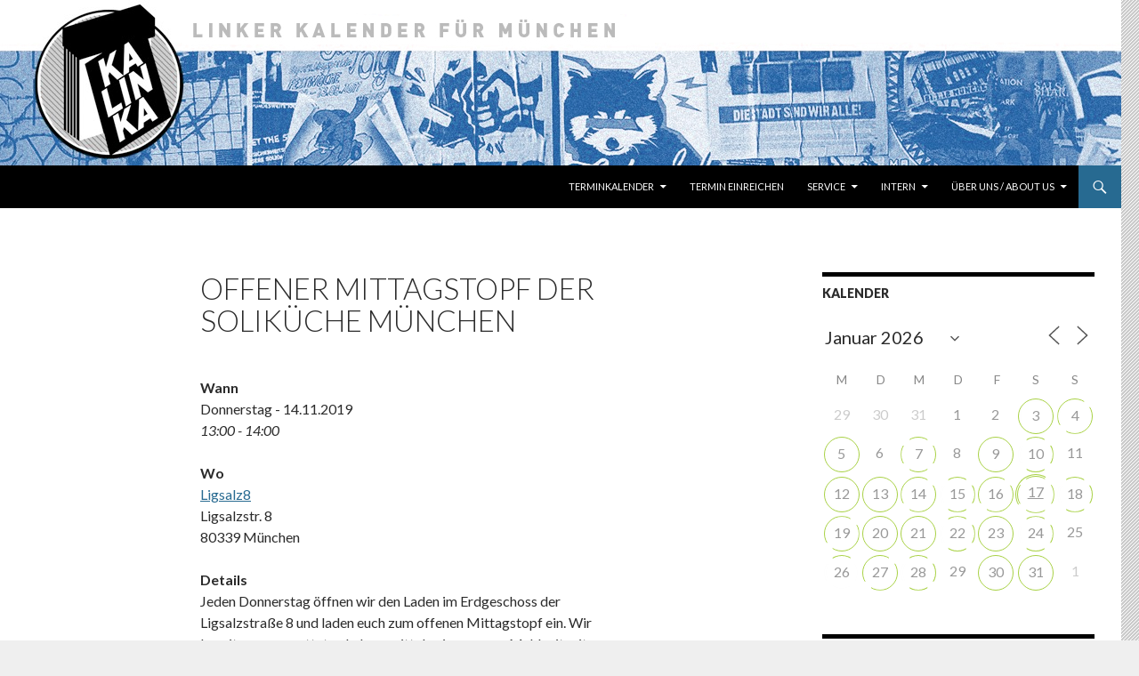

--- FILE ---
content_type: text/html; charset=UTF-8
request_url: https://www.kalinka-m.org/events/offener-mittagstopf-der-freien-solikueche-muenchen-2-2019-11-14/
body_size: 29279
content:
<!DOCTYPE html>
<!--[if IE 7]>
<html class="ie ie7" lang="de-DE">
<![endif]-->
<!--[if IE 8]>
<html class="ie ie8" lang="de-DE">
<![endif]-->
<!--[if !(IE 7) & !(IE 8)]><!-->
<html lang="de-DE">
<!--<![endif]-->
<head>
	<meta charset="UTF-8">
	<meta name="viewport" content="width=device-width">
	<title>Offener Mittagstopf der Soliküche München - Kalinka</title>
	<link rel="profile" href="https://gmpg.org/xfn/11">
	<link rel="pingback" href="https://www.kalinka-m.org/xmlrpc.php">
	<!--[if lt IE 9]>
	<script src="https://www.kalinka-m.org/wp-content/themes/twentyfourteen/js/html5.js?ver=3.7.0"></script>
	<![endif]-->
	<meta name='robots' content='index, follow, max-image-preview:large, max-snippet:-1, max-video-preview:-1' />
	<style>img:is([sizes="auto" i], [sizes^="auto," i]) { contain-intrinsic-size: 3000px 1500px }</style>
	
	<!-- This site is optimized with the Yoast SEO plugin v26.7 - https://yoast.com/wordpress/plugins/seo/ -->
	<link rel="canonical" href="https://www.kalinka-m.org/events/offener-mittagstopf-der-freien-solikueche-muenchen-2-2019-11-14/" />
	<meta property="og:locale" content="de_DE" />
	<meta property="og:type" content="article" />
	<meta property="og:title" content="Offener Mittagstopf der Soliküche München - Kalinka" />
	<meta property="og:description" content="Jeden Donnerstag öffnen wir den Laden im Erdgeschoss der Ligsalzstraße 8 und laden euch zum offenen Mittagstopf ein. Wir bereiten aus geretteten Lebensmitteln eine vegane Mahlzeit mit zusätzlicher vegetarischen Option vor und geben Überschüssiges an euch weiter. Zahlen müsst ihr nichts. Bei Lust und Laune könnt ihr selbst etwas mitbringen oder vor Ort zubereiten, besonders &hellip; Offener Mittagstopf der Soliküche München weiterlesen &rarr;" />
	<meta property="og:url" content="https://www.kalinka-m.org/events/offener-mittagstopf-der-freien-solikueche-muenchen-2-2019-11-14/" />
	<meta property="og:site_name" content="Kalinka" />
	<meta property="article:modified_time" content="2019-05-30T10:07:13+00:00" />
	<meta property="og:image" content="https://www.kalinka-m.org/wp-content/uploads/2017/03/10341644_560455567400477_858234775394411543_n.jpg" />
	<meta property="og:image:width" content="198" />
	<meta property="og:image:height" content="200" />
	<meta property="og:image:type" content="image/jpeg" />
	<meta name="twitter:card" content="summary_large_image" />
	<script type="application/ld+json" class="yoast-schema-graph">{"@context":"https://schema.org","@graph":[{"@type":"WebPage","@id":"https://www.kalinka-m.org/events/offener-mittagstopf-der-freien-solikueche-muenchen-2-2019-11-14/","url":"https://www.kalinka-m.org/events/offener-mittagstopf-der-freien-solikueche-muenchen-2-2019-11-14/","name":"Offener Mittagstopf der Soliküche München - Kalinka","isPartOf":{"@id":"https://www.kalinka-m.org/#website"},"datePublished":"2019-01-10T11:11:32+00:00","dateModified":"2019-05-30T10:07:13+00:00","breadcrumb":{"@id":"https://www.kalinka-m.org/events/offener-mittagstopf-der-freien-solikueche-muenchen-2-2019-11-14/#breadcrumb"},"inLanguage":"de-DE","potentialAction":[{"@type":"ReadAction","target":["https://www.kalinka-m.org/events/offener-mittagstopf-der-freien-solikueche-muenchen-2-2019-11-14/"]}]},{"@type":"BreadcrumbList","@id":"https://www.kalinka-m.org/events/offener-mittagstopf-der-freien-solikueche-muenchen-2-2019-11-14/#breadcrumb","itemListElement":[{"@type":"ListItem","position":1,"name":"Home","item":"https://www.kalinka-m.org/"},{"@type":"ListItem","position":2,"name":"Veranstaltungen","item":"https://www.kalinka-m.org/"},{"@type":"ListItem","position":3,"name":"Offener Mittagstopf der Soliküche München"}]},{"@type":"WebSite","@id":"https://www.kalinka-m.org/#website","url":"https://www.kalinka-m.org/","name":"Kalinka","description":"Linker Kalender für München","potentialAction":[{"@type":"SearchAction","target":{"@type":"EntryPoint","urlTemplate":"https://www.kalinka-m.org/?s={search_term_string}"},"query-input":{"@type":"PropertyValueSpecification","valueRequired":true,"valueName":"search_term_string"}}],"inLanguage":"de-DE"}]}</script>
	<!-- / Yoast SEO plugin. -->


<link rel='dns-prefetch' href='//fonts.googleapis.com' />
<link href='https://fonts.gstatic.com' crossorigin rel='preconnect' />
<link rel="alternate" type="application/rss+xml" title="Kalinka &raquo; Feed" href="https://www.kalinka-m.org/feed/" />
<link rel="alternate" type="application/rss+xml" title="Kalinka &raquo; Kommentar-Feed" href="https://www.kalinka-m.org/comments/feed/" />
<script>
window._wpemojiSettings = {"baseUrl":"https:\/\/s.w.org\/images\/core\/emoji\/16.0.1\/72x72\/","ext":".png","svgUrl":"https:\/\/s.w.org\/images\/core\/emoji\/16.0.1\/svg\/","svgExt":".svg","source":{"concatemoji":"https:\/\/www.kalinka-m.org\/wp-includes\/js\/wp-emoji-release.min.js?ver=6.8.3"}};
/*! This file is auto-generated */
!function(s,n){var o,i,e;function c(e){try{var t={supportTests:e,timestamp:(new Date).valueOf()};sessionStorage.setItem(o,JSON.stringify(t))}catch(e){}}function p(e,t,n){e.clearRect(0,0,e.canvas.width,e.canvas.height),e.fillText(t,0,0);var t=new Uint32Array(e.getImageData(0,0,e.canvas.width,e.canvas.height).data),a=(e.clearRect(0,0,e.canvas.width,e.canvas.height),e.fillText(n,0,0),new Uint32Array(e.getImageData(0,0,e.canvas.width,e.canvas.height).data));return t.every(function(e,t){return e===a[t]})}function u(e,t){e.clearRect(0,0,e.canvas.width,e.canvas.height),e.fillText(t,0,0);for(var n=e.getImageData(16,16,1,1),a=0;a<n.data.length;a++)if(0!==n.data[a])return!1;return!0}function f(e,t,n,a){switch(t){case"flag":return n(e,"\ud83c\udff3\ufe0f\u200d\u26a7\ufe0f","\ud83c\udff3\ufe0f\u200b\u26a7\ufe0f")?!1:!n(e,"\ud83c\udde8\ud83c\uddf6","\ud83c\udde8\u200b\ud83c\uddf6")&&!n(e,"\ud83c\udff4\udb40\udc67\udb40\udc62\udb40\udc65\udb40\udc6e\udb40\udc67\udb40\udc7f","\ud83c\udff4\u200b\udb40\udc67\u200b\udb40\udc62\u200b\udb40\udc65\u200b\udb40\udc6e\u200b\udb40\udc67\u200b\udb40\udc7f");case"emoji":return!a(e,"\ud83e\udedf")}return!1}function g(e,t,n,a){var r="undefined"!=typeof WorkerGlobalScope&&self instanceof WorkerGlobalScope?new OffscreenCanvas(300,150):s.createElement("canvas"),o=r.getContext("2d",{willReadFrequently:!0}),i=(o.textBaseline="top",o.font="600 32px Arial",{});return e.forEach(function(e){i[e]=t(o,e,n,a)}),i}function t(e){var t=s.createElement("script");t.src=e,t.defer=!0,s.head.appendChild(t)}"undefined"!=typeof Promise&&(o="wpEmojiSettingsSupports",i=["flag","emoji"],n.supports={everything:!0,everythingExceptFlag:!0},e=new Promise(function(e){s.addEventListener("DOMContentLoaded",e,{once:!0})}),new Promise(function(t){var n=function(){try{var e=JSON.parse(sessionStorage.getItem(o));if("object"==typeof e&&"number"==typeof e.timestamp&&(new Date).valueOf()<e.timestamp+604800&&"object"==typeof e.supportTests)return e.supportTests}catch(e){}return null}();if(!n){if("undefined"!=typeof Worker&&"undefined"!=typeof OffscreenCanvas&&"undefined"!=typeof URL&&URL.createObjectURL&&"undefined"!=typeof Blob)try{var e="postMessage("+g.toString()+"("+[JSON.stringify(i),f.toString(),p.toString(),u.toString()].join(",")+"));",a=new Blob([e],{type:"text/javascript"}),r=new Worker(URL.createObjectURL(a),{name:"wpTestEmojiSupports"});return void(r.onmessage=function(e){c(n=e.data),r.terminate(),t(n)})}catch(e){}c(n=g(i,f,p,u))}t(n)}).then(function(e){for(var t in e)n.supports[t]=e[t],n.supports.everything=n.supports.everything&&n.supports[t],"flag"!==t&&(n.supports.everythingExceptFlag=n.supports.everythingExceptFlag&&n.supports[t]);n.supports.everythingExceptFlag=n.supports.everythingExceptFlag&&!n.supports.flag,n.DOMReady=!1,n.readyCallback=function(){n.DOMReady=!0}}).then(function(){return e}).then(function(){var e;n.supports.everything||(n.readyCallback(),(e=n.source||{}).concatemoji?t(e.concatemoji):e.wpemoji&&e.twemoji&&(t(e.twemoji),t(e.wpemoji)))}))}((window,document),window._wpemojiSettings);
</script>
<style id='wp-emoji-styles-inline-css'>

	img.wp-smiley, img.emoji {
		display: inline !important;
		border: none !important;
		box-shadow: none !important;
		height: 1em !important;
		width: 1em !important;
		margin: 0 0.07em !important;
		vertical-align: -0.1em !important;
		background: none !important;
		padding: 0 !important;
	}
</style>
<link rel='stylesheet' id='wp-block-library-css' href='https://www.kalinka-m.org/wp-includes/css/dist/block-library/style.min.css?ver=6.8.3' media='all' />
<style id='wp-block-library-theme-inline-css'>
.wp-block-audio :where(figcaption){color:#555;font-size:13px;text-align:center}.is-dark-theme .wp-block-audio :where(figcaption){color:#ffffffa6}.wp-block-audio{margin:0 0 1em}.wp-block-code{border:1px solid #ccc;border-radius:4px;font-family:Menlo,Consolas,monaco,monospace;padding:.8em 1em}.wp-block-embed :where(figcaption){color:#555;font-size:13px;text-align:center}.is-dark-theme .wp-block-embed :where(figcaption){color:#ffffffa6}.wp-block-embed{margin:0 0 1em}.blocks-gallery-caption{color:#555;font-size:13px;text-align:center}.is-dark-theme .blocks-gallery-caption{color:#ffffffa6}:root :where(.wp-block-image figcaption){color:#555;font-size:13px;text-align:center}.is-dark-theme :root :where(.wp-block-image figcaption){color:#ffffffa6}.wp-block-image{margin:0 0 1em}.wp-block-pullquote{border-bottom:4px solid;border-top:4px solid;color:currentColor;margin-bottom:1.75em}.wp-block-pullquote cite,.wp-block-pullquote footer,.wp-block-pullquote__citation{color:currentColor;font-size:.8125em;font-style:normal;text-transform:uppercase}.wp-block-quote{border-left:.25em solid;margin:0 0 1.75em;padding-left:1em}.wp-block-quote cite,.wp-block-quote footer{color:currentColor;font-size:.8125em;font-style:normal;position:relative}.wp-block-quote:where(.has-text-align-right){border-left:none;border-right:.25em solid;padding-left:0;padding-right:1em}.wp-block-quote:where(.has-text-align-center){border:none;padding-left:0}.wp-block-quote.is-large,.wp-block-quote.is-style-large,.wp-block-quote:where(.is-style-plain){border:none}.wp-block-search .wp-block-search__label{font-weight:700}.wp-block-search__button{border:1px solid #ccc;padding:.375em .625em}:where(.wp-block-group.has-background){padding:1.25em 2.375em}.wp-block-separator.has-css-opacity{opacity:.4}.wp-block-separator{border:none;border-bottom:2px solid;margin-left:auto;margin-right:auto}.wp-block-separator.has-alpha-channel-opacity{opacity:1}.wp-block-separator:not(.is-style-wide):not(.is-style-dots){width:100px}.wp-block-separator.has-background:not(.is-style-dots){border-bottom:none;height:1px}.wp-block-separator.has-background:not(.is-style-wide):not(.is-style-dots){height:2px}.wp-block-table{margin:0 0 1em}.wp-block-table td,.wp-block-table th{word-break:normal}.wp-block-table :where(figcaption){color:#555;font-size:13px;text-align:center}.is-dark-theme .wp-block-table :where(figcaption){color:#ffffffa6}.wp-block-video :where(figcaption){color:#555;font-size:13px;text-align:center}.is-dark-theme .wp-block-video :where(figcaption){color:#ffffffa6}.wp-block-video{margin:0 0 1em}:root :where(.wp-block-template-part.has-background){margin-bottom:0;margin-top:0;padding:1.25em 2.375em}
</style>
<style id='classic-theme-styles-inline-css'>
/*! This file is auto-generated */
.wp-block-button__link{color:#fff;background-color:#32373c;border-radius:9999px;box-shadow:none;text-decoration:none;padding:calc(.667em + 2px) calc(1.333em + 2px);font-size:1.125em}.wp-block-file__button{background:#32373c;color:#fff;text-decoration:none}
</style>
<style id='global-styles-inline-css'>
:root{--wp--preset--aspect-ratio--square: 1;--wp--preset--aspect-ratio--4-3: 4/3;--wp--preset--aspect-ratio--3-4: 3/4;--wp--preset--aspect-ratio--3-2: 3/2;--wp--preset--aspect-ratio--2-3: 2/3;--wp--preset--aspect-ratio--16-9: 16/9;--wp--preset--aspect-ratio--9-16: 9/16;--wp--preset--color--black: #000000;--wp--preset--color--cyan-bluish-gray: #abb8c3;--wp--preset--color--white: #fff;--wp--preset--color--pale-pink: #f78da7;--wp--preset--color--vivid-red: #cf2e2e;--wp--preset--color--luminous-vivid-orange: #ff6900;--wp--preset--color--luminous-vivid-amber: #fcb900;--wp--preset--color--light-green-cyan: #7bdcb5;--wp--preset--color--vivid-green-cyan: #00d084;--wp--preset--color--pale-cyan-blue: #8ed1fc;--wp--preset--color--vivid-cyan-blue: #0693e3;--wp--preset--color--vivid-purple: #9b51e0;--wp--preset--color--green: #276a91;--wp--preset--color--dark-gray: #2b2b2b;--wp--preset--color--medium-gray: #767676;--wp--preset--color--light-gray: #f5f5f5;--wp--preset--gradient--vivid-cyan-blue-to-vivid-purple: linear-gradient(135deg,rgba(6,147,227,1) 0%,rgb(155,81,224) 100%);--wp--preset--gradient--light-green-cyan-to-vivid-green-cyan: linear-gradient(135deg,rgb(122,220,180) 0%,rgb(0,208,130) 100%);--wp--preset--gradient--luminous-vivid-amber-to-luminous-vivid-orange: linear-gradient(135deg,rgba(252,185,0,1) 0%,rgba(255,105,0,1) 100%);--wp--preset--gradient--luminous-vivid-orange-to-vivid-red: linear-gradient(135deg,rgba(255,105,0,1) 0%,rgb(207,46,46) 100%);--wp--preset--gradient--very-light-gray-to-cyan-bluish-gray: linear-gradient(135deg,rgb(238,238,238) 0%,rgb(169,184,195) 100%);--wp--preset--gradient--cool-to-warm-spectrum: linear-gradient(135deg,rgb(74,234,220) 0%,rgb(151,120,209) 20%,rgb(207,42,186) 40%,rgb(238,44,130) 60%,rgb(251,105,98) 80%,rgb(254,248,76) 100%);--wp--preset--gradient--blush-light-purple: linear-gradient(135deg,rgb(255,206,236) 0%,rgb(152,150,240) 100%);--wp--preset--gradient--blush-bordeaux: linear-gradient(135deg,rgb(254,205,165) 0%,rgb(254,45,45) 50%,rgb(107,0,62) 100%);--wp--preset--gradient--luminous-dusk: linear-gradient(135deg,rgb(255,203,112) 0%,rgb(199,81,192) 50%,rgb(65,88,208) 100%);--wp--preset--gradient--pale-ocean: linear-gradient(135deg,rgb(255,245,203) 0%,rgb(182,227,212) 50%,rgb(51,167,181) 100%);--wp--preset--gradient--electric-grass: linear-gradient(135deg,rgb(202,248,128) 0%,rgb(113,206,126) 100%);--wp--preset--gradient--midnight: linear-gradient(135deg,rgb(2,3,129) 0%,rgb(40,116,252) 100%);--wp--preset--font-size--small: 13px;--wp--preset--font-size--medium: 20px;--wp--preset--font-size--large: 36px;--wp--preset--font-size--x-large: 42px;--wp--preset--spacing--20: 0.44rem;--wp--preset--spacing--30: 0.67rem;--wp--preset--spacing--40: 1rem;--wp--preset--spacing--50: 1.5rem;--wp--preset--spacing--60: 2.25rem;--wp--preset--spacing--70: 3.38rem;--wp--preset--spacing--80: 5.06rem;--wp--preset--shadow--natural: 6px 6px 9px rgba(0, 0, 0, 0.2);--wp--preset--shadow--deep: 12px 12px 50px rgba(0, 0, 0, 0.4);--wp--preset--shadow--sharp: 6px 6px 0px rgba(0, 0, 0, 0.2);--wp--preset--shadow--outlined: 6px 6px 0px -3px rgba(255, 255, 255, 1), 6px 6px rgba(0, 0, 0, 1);--wp--preset--shadow--crisp: 6px 6px 0px rgba(0, 0, 0, 1);}:where(.is-layout-flex){gap: 0.5em;}:where(.is-layout-grid){gap: 0.5em;}body .is-layout-flex{display: flex;}.is-layout-flex{flex-wrap: wrap;align-items: center;}.is-layout-flex > :is(*, div){margin: 0;}body .is-layout-grid{display: grid;}.is-layout-grid > :is(*, div){margin: 0;}:where(.wp-block-columns.is-layout-flex){gap: 2em;}:where(.wp-block-columns.is-layout-grid){gap: 2em;}:where(.wp-block-post-template.is-layout-flex){gap: 1.25em;}:where(.wp-block-post-template.is-layout-grid){gap: 1.25em;}.has-black-color{color: var(--wp--preset--color--black) !important;}.has-cyan-bluish-gray-color{color: var(--wp--preset--color--cyan-bluish-gray) !important;}.has-white-color{color: var(--wp--preset--color--white) !important;}.has-pale-pink-color{color: var(--wp--preset--color--pale-pink) !important;}.has-vivid-red-color{color: var(--wp--preset--color--vivid-red) !important;}.has-luminous-vivid-orange-color{color: var(--wp--preset--color--luminous-vivid-orange) !important;}.has-luminous-vivid-amber-color{color: var(--wp--preset--color--luminous-vivid-amber) !important;}.has-light-green-cyan-color{color: var(--wp--preset--color--light-green-cyan) !important;}.has-vivid-green-cyan-color{color: var(--wp--preset--color--vivid-green-cyan) !important;}.has-pale-cyan-blue-color{color: var(--wp--preset--color--pale-cyan-blue) !important;}.has-vivid-cyan-blue-color{color: var(--wp--preset--color--vivid-cyan-blue) !important;}.has-vivid-purple-color{color: var(--wp--preset--color--vivid-purple) !important;}.has-black-background-color{background-color: var(--wp--preset--color--black) !important;}.has-cyan-bluish-gray-background-color{background-color: var(--wp--preset--color--cyan-bluish-gray) !important;}.has-white-background-color{background-color: var(--wp--preset--color--white) !important;}.has-pale-pink-background-color{background-color: var(--wp--preset--color--pale-pink) !important;}.has-vivid-red-background-color{background-color: var(--wp--preset--color--vivid-red) !important;}.has-luminous-vivid-orange-background-color{background-color: var(--wp--preset--color--luminous-vivid-orange) !important;}.has-luminous-vivid-amber-background-color{background-color: var(--wp--preset--color--luminous-vivid-amber) !important;}.has-light-green-cyan-background-color{background-color: var(--wp--preset--color--light-green-cyan) !important;}.has-vivid-green-cyan-background-color{background-color: var(--wp--preset--color--vivid-green-cyan) !important;}.has-pale-cyan-blue-background-color{background-color: var(--wp--preset--color--pale-cyan-blue) !important;}.has-vivid-cyan-blue-background-color{background-color: var(--wp--preset--color--vivid-cyan-blue) !important;}.has-vivid-purple-background-color{background-color: var(--wp--preset--color--vivid-purple) !important;}.has-black-border-color{border-color: var(--wp--preset--color--black) !important;}.has-cyan-bluish-gray-border-color{border-color: var(--wp--preset--color--cyan-bluish-gray) !important;}.has-white-border-color{border-color: var(--wp--preset--color--white) !important;}.has-pale-pink-border-color{border-color: var(--wp--preset--color--pale-pink) !important;}.has-vivid-red-border-color{border-color: var(--wp--preset--color--vivid-red) !important;}.has-luminous-vivid-orange-border-color{border-color: var(--wp--preset--color--luminous-vivid-orange) !important;}.has-luminous-vivid-amber-border-color{border-color: var(--wp--preset--color--luminous-vivid-amber) !important;}.has-light-green-cyan-border-color{border-color: var(--wp--preset--color--light-green-cyan) !important;}.has-vivid-green-cyan-border-color{border-color: var(--wp--preset--color--vivid-green-cyan) !important;}.has-pale-cyan-blue-border-color{border-color: var(--wp--preset--color--pale-cyan-blue) !important;}.has-vivid-cyan-blue-border-color{border-color: var(--wp--preset--color--vivid-cyan-blue) !important;}.has-vivid-purple-border-color{border-color: var(--wp--preset--color--vivid-purple) !important;}.has-vivid-cyan-blue-to-vivid-purple-gradient-background{background: var(--wp--preset--gradient--vivid-cyan-blue-to-vivid-purple) !important;}.has-light-green-cyan-to-vivid-green-cyan-gradient-background{background: var(--wp--preset--gradient--light-green-cyan-to-vivid-green-cyan) !important;}.has-luminous-vivid-amber-to-luminous-vivid-orange-gradient-background{background: var(--wp--preset--gradient--luminous-vivid-amber-to-luminous-vivid-orange) !important;}.has-luminous-vivid-orange-to-vivid-red-gradient-background{background: var(--wp--preset--gradient--luminous-vivid-orange-to-vivid-red) !important;}.has-very-light-gray-to-cyan-bluish-gray-gradient-background{background: var(--wp--preset--gradient--very-light-gray-to-cyan-bluish-gray) !important;}.has-cool-to-warm-spectrum-gradient-background{background: var(--wp--preset--gradient--cool-to-warm-spectrum) !important;}.has-blush-light-purple-gradient-background{background: var(--wp--preset--gradient--blush-light-purple) !important;}.has-blush-bordeaux-gradient-background{background: var(--wp--preset--gradient--blush-bordeaux) !important;}.has-luminous-dusk-gradient-background{background: var(--wp--preset--gradient--luminous-dusk) !important;}.has-pale-ocean-gradient-background{background: var(--wp--preset--gradient--pale-ocean) !important;}.has-electric-grass-gradient-background{background: var(--wp--preset--gradient--electric-grass) !important;}.has-midnight-gradient-background{background: var(--wp--preset--gradient--midnight) !important;}.has-small-font-size{font-size: var(--wp--preset--font-size--small) !important;}.has-medium-font-size{font-size: var(--wp--preset--font-size--medium) !important;}.has-large-font-size{font-size: var(--wp--preset--font-size--large) !important;}.has-x-large-font-size{font-size: var(--wp--preset--font-size--x-large) !important;}
:where(.wp-block-post-template.is-layout-flex){gap: 1.25em;}:where(.wp-block-post-template.is-layout-grid){gap: 1.25em;}
:where(.wp-block-columns.is-layout-flex){gap: 2em;}:where(.wp-block-columns.is-layout-grid){gap: 2em;}
:root :where(.wp-block-pullquote){font-size: 1.5em;line-height: 1.6;}
</style>
<link rel='stylesheet' id='events-manager-css' href='https://www.kalinka-m.org/wp-content/plugins/events-manager/includes/css/events-manager.min.css?ver=7.2.2.1' media='all' />
<style id='events-manager-inline-css'>
body .em { --font-family : inherit; --font-weight : inherit; --font-size : 1em; --line-height : inherit; }
</style>
<link rel='stylesheet' id='toc-screen-css' href='https://www.kalinka-m.org/wp-content/plugins/table-of-contents-plus/screen.min.css?ver=2411.1' media='all' />
<link rel='stylesheet' id='twentyfourteen-lato-css' href='https://fonts.googleapis.com/css?family=Lato%3A300%2C400%2C700%2C900%2C300italic%2C400italic%2C700italic&#038;subset=latin%2Clatin-ext&#038;display=fallback' media='all' />
<link rel='stylesheet' id='genericons-css' href='https://www.kalinka-m.org/wp-content/themes/twentyfourteen/genericons/genericons.css?ver=3.0.3' media='all' />
<link rel='stylesheet' id='twentyfourteen-style-css' href='https://www.kalinka-m.org/wp-content/themes/twentyfourteen/style.css?ver=20190507' media='all' />
<link rel='stylesheet' id='twentyfourteen-block-style-css' href='https://www.kalinka-m.org/wp-content/themes/twentyfourteen/css/blocks.css?ver=20190102' media='all' />
<!--[if lt IE 9]>
<link rel='stylesheet' id='twentyfourteen-ie-css' href='https://www.kalinka-m.org/wp-content/themes/twentyfourteen/css/ie.css?ver=20140701' media='all' />
<![endif]-->
<link rel='stylesheet' id='fancybox-css' href='https://www.kalinka-m.org/wp-content/plugins/easy-fancybox/fancybox/1.5.4/jquery.fancybox.min.css?ver=6.8.3' media='screen' />
<style id='fancybox-inline-css'>
#fancybox-outer{background:#fff}#fancybox-content{background:#fff;border-color:#fff;color:inherit;}#fancybox-title,#fancybox-title-float-main{color:#fff}
</style>
<script src="https://www.kalinka-m.org/wp-includes/js/jquery/jquery.min.js?ver=3.7.1" id="jquery-core-js"></script>
<script src="https://www.kalinka-m.org/wp-includes/js/jquery/jquery-migrate.min.js?ver=3.4.1" id="jquery-migrate-js"></script>
<script src="https://www.kalinka-m.org/wp-includes/js/jquery/ui/core.min.js?ver=1.13.3" id="jquery-ui-core-js"></script>
<script src="https://www.kalinka-m.org/wp-includes/js/jquery/ui/mouse.min.js?ver=1.13.3" id="jquery-ui-mouse-js"></script>
<script src="https://www.kalinka-m.org/wp-includes/js/jquery/ui/sortable.min.js?ver=1.13.3" id="jquery-ui-sortable-js"></script>
<script src="https://www.kalinka-m.org/wp-includes/js/jquery/ui/datepicker.min.js?ver=1.13.3" id="jquery-ui-datepicker-js"></script>
<script id="jquery-ui-datepicker-js-after">
jQuery(function(jQuery){jQuery.datepicker.setDefaults({"closeText":"Schlie\u00dfen","currentText":"Heute","monthNames":["Januar","Februar","M\u00e4rz","April","Mai","Juni","Juli","August","September","Oktober","November","Dezember"],"monthNamesShort":["Jan","Feb","Mrz","Apr","Mai","Jun","Jul","Aug","Sep","Okt","Nov","Dez"],"nextText":"Weiter","prevText":"Vorherige","dayNames":["Sonntag","Montag","Dienstag","Mittwoch","Donnerstag","Freitag","Samstag"],"dayNamesShort":["So","Mo","Di","Mi","Do","Fr","Sa"],"dayNamesMin":["S","M","D","M","D","F","S"],"dateFormat":"MM d, yy","firstDay":1,"isRTL":false});});
</script>
<script src="https://www.kalinka-m.org/wp-includes/js/jquery/ui/resizable.min.js?ver=1.13.3" id="jquery-ui-resizable-js"></script>
<script src="https://www.kalinka-m.org/wp-includes/js/jquery/ui/draggable.min.js?ver=1.13.3" id="jquery-ui-draggable-js"></script>
<script src="https://www.kalinka-m.org/wp-includes/js/jquery/ui/controlgroup.min.js?ver=1.13.3" id="jquery-ui-controlgroup-js"></script>
<script src="https://www.kalinka-m.org/wp-includes/js/jquery/ui/checkboxradio.min.js?ver=1.13.3" id="jquery-ui-checkboxradio-js"></script>
<script src="https://www.kalinka-m.org/wp-includes/js/jquery/ui/button.min.js?ver=1.13.3" id="jquery-ui-button-js"></script>
<script src="https://www.kalinka-m.org/wp-includes/js/jquery/ui/dialog.min.js?ver=1.13.3" id="jquery-ui-dialog-js"></script>
<script id="events-manager-js-extra">
var EM = {"ajaxurl":"https:\/\/www.kalinka-m.org\/wp-admin\/admin-ajax.php","locationajaxurl":"https:\/\/www.kalinka-m.org\/wp-admin\/admin-ajax.php?action=locations_search","firstDay":"1","locale":"de","dateFormat":"yy-mm-dd","ui_css":"https:\/\/www.kalinka-m.org\/wp-content\/plugins\/events-manager\/includes\/css\/jquery-ui\/build.min.css","show24hours":"1","is_ssl":"1","autocomplete_limit":"10","calendar":{"breakpoints":{"small":560,"medium":908,"large":false}},"phone":"","datepicker":{"format":"d.m.Y","locale":"de"},"search":{"breakpoints":{"small":650,"medium":850,"full":false}},"url":"https:\/\/www.kalinka-m.org\/wp-content\/plugins\/events-manager","assets":{"input.em-uploader":{"js":{"em-uploader":{"url":"https:\/\/www.kalinka-m.org\/wp-content\/plugins\/events-manager\/includes\/js\/em-uploader.js?v=7.2.2.1","event":"em_uploader_ready"}}},".em-event-editor":{"js":{"event-editor":{"url":"https:\/\/www.kalinka-m.org\/wp-content\/plugins\/events-manager\/includes\/js\/events-manager-event-editor.js?v=7.2.2.1","event":"em_event_editor_ready"}},"css":{"event-editor":"https:\/\/www.kalinka-m.org\/wp-content\/plugins\/events-manager\/includes\/css\/events-manager-event-editor.min.css?v=7.2.2.1"}},".em-recurrence-sets, .em-timezone":{"js":{"luxon":{"url":"luxon\/luxon.js?v=7.2.2.1","event":"em_luxon_ready"}}},".em-booking-form, #em-booking-form, .em-booking-recurring, .em-event-booking-form":{"js":{"em-bookings":{"url":"https:\/\/www.kalinka-m.org\/wp-content\/plugins\/events-manager\/includes\/js\/bookingsform.js?v=7.2.2.1","event":"em_booking_form_js_loaded"}}},"#em-opt-archetypes":{"js":{"archetypes":"https:\/\/www.kalinka-m.org\/wp-content\/plugins\/events-manager\/includes\/js\/admin-archetype-editor.js?v=7.2.2.1","archetypes_ms":"https:\/\/www.kalinka-m.org\/wp-content\/plugins\/events-manager\/includes\/js\/admin-archetypes.js?v=7.2.2.1","qs":"qs\/qs.js?v=7.2.2.1"}}},"cached":"1","txt_search":"Suche","txt_searching":"Suche...","txt_loading":"Wird geladen\u00a0\u2026"};
</script>
<script src="https://www.kalinka-m.org/wp-content/plugins/events-manager/includes/js/events-manager.js?ver=7.2.2.1" id="events-manager-js"></script>
<script src="https://www.kalinka-m.org/wp-content/plugins/events-manager/includes/external/flatpickr/l10n/de.js?ver=7.2.2.1" id="em-flatpickr-localization-js"></script>
<script src="https://www.kalinka-m.org/wp-content/plugins/wp2pgpmail/js/rsa.js?ver=6.8.3" id="wp2pgpmail_script_rsa-js"></script>
<script src="https://www.kalinka-m.org/wp-content/plugins/wp2pgpmail/js/aes-enc.js?ver=6.8.3" id="wp2pgpmail_script_aes_enc-js"></script>
<script src="https://www.kalinka-m.org/wp-content/plugins/wp2pgpmail/js/sha1.js?ver=6.8.3" id="wp2pgpmail_script_sha1-js"></script>
<script src="https://www.kalinka-m.org/wp-content/plugins/wp2pgpmail/js/base64.js?ver=6.8.3" id="wp2pgpmail_script_base64-js"></script>
<script src="https://www.kalinka-m.org/wp-content/plugins/wp2pgpmail/js/mouse.js?ver=6.8.3" id="wp2pgpmail_script_mouse-js"></script>
<script src="https://www.kalinka-m.org/wp-content/plugins/wp2pgpmail/js/PGencode.js?ver=6.8.3" id="wp2pgpmail_script_pgencode-js"></script>
<script src="https://www.kalinka-m.org/wp-content/plugins/wp2pgpmail/js/openpgp.min.js?ver=6.8.3" id="wp2pgpmail_script_openpgp-js"></script>
<link rel="https://api.w.org/" href="https://www.kalinka-m.org/wp-json/" /><link rel="EditURI" type="application/rsd+xml" title="RSD" href="https://www.kalinka-m.org/xmlrpc.php?rsd" />
<meta name="generator" content="WordPress 6.8.3" />
<link rel='shortlink' href='https://www.kalinka-m.org/?p=12805' />
<link rel="alternate" title="oEmbed (JSON)" type="application/json+oembed" href="https://www.kalinka-m.org/wp-json/oembed/1.0/embed?url=https%3A%2F%2Fwww.kalinka-m.org%2Fevents%2Foffener-mittagstopf-der-freien-solikueche-muenchen-2-2019-11-14%2F" />
<link rel="alternate" title="oEmbed (XML)" type="text/xml+oembed" href="https://www.kalinka-m.org/wp-json/oembed/1.0/embed?url=https%3A%2F%2Fwww.kalinka-m.org%2Fevents%2Foffener-mittagstopf-der-freien-solikueche-muenchen-2-2019-11-14%2F&#038;format=xml" />
<style id="fourteen-colors" type="text/css">
		/* Custom accent color. */
		button,
		.button,
		.contributor-posts-link,
		input[type="button"],
		input[type="reset"],
		input[type="submit"],
		.search-toggle,
		.hentry .mejs-controls .mejs-time-rail .mejs-time-current,
		.widget .mejs-controls .mejs-time-rail .mejs-time-current,
		.hentry .mejs-overlay:hover .mejs-overlay-button,
		.widget .mejs-overlay:hover .mejs-overlay-button,
		.widget button,
		.widget .button,
		.widget input[type="button"],
		.widget input[type="reset"],
		.widget input[type="submit"],
		.widget_calendar tbody a,
		.content-sidebar .widget input[type="button"],
		.content-sidebar .widget input[type="reset"],
		.content-sidebar .widget input[type="submit"],
		.slider-control-paging .slider-active:before,
		.slider-control-paging .slider-active:hover:before,
		.slider-direction-nav a:hover,
		.ie8 .primary-navigation ul ul,
		.ie8 .secondary-navigation ul ul,
		.ie8 .primary-navigation li:hover > a,
		.ie8 .primary-navigation li.focus > a,
		.ie8 .secondary-navigation li:hover > a,
		.ie8 .secondary-navigation li.focus > a {
			background-color: #276a91;
		}

		.site-navigation a:hover {
			color: #276a91;
		}

		::-moz-selection {
			background: #276a91;
		}

		::selection {
			background: #276a91;
		}

		.paging-navigation .page-numbers.current {
			border-color: #276a91;
		}

		@media screen and (min-width: 782px) {
			.primary-navigation li:hover > a,
			.primary-navigation li.focus > a,
			.primary-navigation ul ul {
				background-color: #276a91;
			}
		}

		@media screen and (min-width: 1008px) {
			.secondary-navigation li:hover > a,
			.secondary-navigation li.focus > a,
			.secondary-navigation ul ul {
				background-color: #276a91;
			}
		}
	
			.contributor-posts-link,
			button,
			.button,
			input[type="button"],
			input[type="reset"],
			input[type="submit"],
			.search-toggle:before,
			.hentry .mejs-overlay:hover .mejs-overlay-button,
			.widget .mejs-overlay:hover .mejs-overlay-button,
			.widget button,
			.widget .button,
			.widget input[type="button"],
			.widget input[type="reset"],
			.widget input[type="submit"],
			.widget_calendar tbody a,
			.widget_calendar tbody a:hover,
			.site-footer .widget_calendar tbody a,
			.content-sidebar .widget input[type="button"],
			.content-sidebar .widget input[type="reset"],
			.content-sidebar .widget input[type="submit"],
			button:hover,
			button:focus,
			.button:hover,
			.button:focus,
			.widget a.button:hover,
			.widget a.button:focus,
			.widget a.button:active,
			.content-sidebar .widget a.button,
			.content-sidebar .widget a.button:hover,
			.content-sidebar .widget a.button:focus,
			.content-sidebar .widget a.button:active,
			.contributor-posts-link:hover,
			.contributor-posts-link:active,
			input[type="button"]:hover,
			input[type="button"]:focus,
			input[type="reset"]:hover,
			input[type="reset"]:focus,
			input[type="submit"]:hover,
			input[type="submit"]:focus,
			.slider-direction-nav a:hover:before {
				color: #fff;
			}

			@media screen and (min-width: 782px) {
				.primary-navigation ul ul a,
				.primary-navigation li:hover > a,
				.primary-navigation li.focus > a,
				.primary-navigation ul ul {
					color: #fff;
				}
			}

			@media screen and (min-width: 1008px) {
				.secondary-navigation ul ul a,
				.secondary-navigation li:hover > a,
				.secondary-navigation li.focus > a,
				.secondary-navigation ul ul {
					color: #fff;
				}
			}
		
		/* Generated variants of custom accent color. */
		a,
		.content-sidebar .widget a {
			color: #276a91;
		}

		.contributor-posts-link:hover,
		.button:hover,
		.button:focus,
		.slider-control-paging a:hover:before,
		.search-toggle:hover,
		.search-toggle.active,
		.search-box,
		.widget_calendar tbody a:hover,
		button:hover,
		button:focus,
		input[type="button"]:hover,
		input[type="button"]:focus,
		input[type="reset"]:hover,
		input[type="reset"]:focus,
		input[type="submit"]:hover,
		input[type="submit"]:focus,
		.widget button:hover,
		.widget .button:hover,
		.widget button:focus,
		.widget .button:focus,
		.widget input[type="button"]:hover,
		.widget input[type="button"]:focus,
		.widget input[type="reset"]:hover,
		.widget input[type="reset"]:focus,
		.widget input[type="submit"]:hover,
		.widget input[type="submit"]:focus,
		.content-sidebar .widget input[type="button"]:hover,
		.content-sidebar .widget input[type="button"]:focus,
		.content-sidebar .widget input[type="reset"]:hover,
		.content-sidebar .widget input[type="reset"]:focus,
		.content-sidebar .widget input[type="submit"]:hover,
		.content-sidebar .widget input[type="submit"]:focus,
		.ie8 .primary-navigation ul ul a:hover,
		.ie8 .primary-navigation ul ul li.focus > a,
		.ie8 .secondary-navigation ul ul a:hover,
		.ie8 .secondary-navigation ul ul li.focus > a {
			background-color: #4487ae;
		}

		.featured-content a:hover,
		.featured-content .entry-title a:hover,
		.widget a:hover,
		.widget-title a:hover,
		.widget_twentyfourteen_ephemera .entry-meta a:hover,
		.hentry .mejs-controls .mejs-button button:hover,
		.widget .mejs-controls .mejs-button button:hover,
		.site-info a:hover,
		.featured-content a:hover {
			color: #4487ae;
		}

		a:active,
		a:hover,
		.entry-title a:hover,
		.entry-meta a:hover,
		.cat-links a:hover,
		.entry-content .edit-link a:hover,
		.post-navigation a:hover,
		.image-navigation a:hover,
		.comment-author a:hover,
		.comment-list .pingback a:hover,
		.comment-list .trackback a:hover,
		.comment-metadata a:hover,
		.comment-reply-title small a:hover,
		.content-sidebar .widget a:hover,
		.content-sidebar .widget .widget-title a:hover,
		.content-sidebar .widget_twentyfourteen_ephemera .entry-meta a:hover {
			color: #4487ae;
		}

		.page-links a:hover,
		.paging-navigation a:hover {
			border-color: #4487ae;
		}

		.entry-meta .tag-links a:hover:before {
			border-right-color: #4487ae;
		}

		.page-links a:hover,
		.entry-meta .tag-links a:hover {
			background-color: #4487ae;
		}

		@media screen and (min-width: 782px) {
			.primary-navigation ul ul a:hover,
			.primary-navigation ul ul li.focus > a {
				background-color: #4487ae;
			}
		}

		@media screen and (min-width: 1008px) {
			.secondary-navigation ul ul a:hover,
			.secondary-navigation ul ul li.focus > a {
				background-color: #4487ae;
			}
		}

		button:active,
		.button:active,
		.contributor-posts-link:active,
		input[type="button"]:active,
		input[type="reset"]:active,
		input[type="submit"]:active,
		.widget input[type="button"]:active,
		.widget input[type="reset"]:active,
		.widget input[type="submit"]:active,
		.content-sidebar .widget input[type="button"]:active,
		.content-sidebar .widget input[type="reset"]:active,
		.content-sidebar .widget input[type="submit"]:active {
			background-color: #589bc2;
		}

		.site-navigation .current_page_item > a,
		.site-navigation .current_page_ancestor > a,
		.site-navigation .current-menu-item > a,
		.site-navigation .current-menu-ancestor > a {
			color: #589bc2;
		}
	</style><script src="https://www.google.com/recaptcha/api.js" async defer></script>
		<style type="text/css" id="twentyfourteen-header-css">
				.site-title,
		.site-description {
			clip: rect(1px 1px 1px 1px); /* IE7 */
			clip: rect(1px, 1px, 1px, 1px);
			position: absolute;
		}
				</style>
		<style id="custom-background-css">
body.custom-background { background-color: #efefef; background-image: url("https://www.kalinka-m.org/wp-content/uploads/2014/03/back.gif"); background-position: right top; background-size: auto; background-repeat: repeat; background-attachment: fixed; }
</style>
			<style id="wp-custom-css">
			/* remove left pane */
#secondary {
    display: none;
}
.search-box-wrapper, .featured-content {
    padding-left: 0;
}
.site:before {
    display: none;
}
.site, .site-header {
    max-width: 1260px;
}
.site-content, .site-main .widecolumn {
    margin-left: 0;
}

		</style>
		</head>

<body class="wp-singular event-template-default single single-event postid-12805 custom-background wp-embed-responsive wp-theme-twentyfourteen header-image footer-widgets singular">
<div id="page" class="hfeed site">
		<div id="site-header">
		<a href="https://www.kalinka-m.org/" rel="home">
			<img src="https://www.kalinka-m.org/wp-content/uploads/2014/08/kalinka-blau2.jpg" width="1260" height="240" alt="Kalinka">
		</a>
	</div>
	
	<header id="masthead" class="site-header" role="banner">
		<div class="header-main">
			<h1 class="site-title"><a href="https://www.kalinka-m.org/" rel="home">Kalinka</a></h1>

			<div class="search-toggle">
				<a href="#search-container" class="screen-reader-text" aria-expanded="false" aria-controls="search-container">Suchen</a>
			</div>

			<nav id="primary-navigation" class="site-navigation primary-navigation" role="navigation">
				<button class="menu-toggle">Primäres Menü</button>
				<a class="screen-reader-text skip-link" href="#content">Zum Inhalt springen</a>
				<div class="menu-terminkalendermenue-container"><ul id="primary-menu" class="nav-menu"><li id="menu-item-1269" class="menu-item menu-item-type-post_type menu-item-object-page menu-item-home menu-item-has-children menu-item-1269"><a href="https://www.kalinka-m.org/">Terminkalender</a>
<ul class="sub-menu">
	<li id="menu-item-1274" class="menu-item menu-item-type-post_type menu-item-object-page menu-item-home menu-item-1274"><a href="https://www.kalinka-m.org/">Terminkalender</a></li>
	<li id="menu-item-3417" class="menu-item menu-item-type-post_type menu-item-object-page menu-item-3417"><a href="https://www.kalinka-m.org/gruppentermine/">Gruppentermine</a></li>
	<li id="menu-item-1271" class="menu-item menu-item-type-post_type menu-item-object-page menu-item-1271"><a href="https://www.kalinka-m.org/terminkalender/categories/">Kategorien</a></li>
	<li id="menu-item-1272" class="menu-item menu-item-type-post_type menu-item-object-page menu-item-1272"><a href="https://www.kalinka-m.org/terminkalender/locations/">Veranstaltungsorte</a></li>
	<li id="menu-item-1273" class="menu-item menu-item-type-post_type menu-item-object-page menu-item-1273"><a href="https://www.kalinka-m.org/externe-terminkalender/">Andere Terminkalender</a></li>
	<li id="menu-item-1710" class="menu-item menu-item-type-post_type menu-item-object-page menu-item-1710"><a href="https://www.kalinka-m.org/terminkalender/archiv/">Archivsuche</a></li>
</ul>
</li>
<li id="menu-item-749" class="menu-item menu-item-type-post_type menu-item-object-page menu-item-749"><a href="https://www.kalinka-m.org/submit/">Termin einreichen</a></li>
<li id="menu-item-710" class="menu-item menu-item-type-custom menu-item-object-custom menu-item-has-children menu-item-710"><a>Service</a>
<ul class="sub-menu">
	<li id="menu-item-711" class="menu-item menu-item-type-custom menu-item-object-custom menu-item-711"><a href="https://www.kalinka-m.org/events/feed/">RSS-Feed für alle Termine</a></li>
	<li id="menu-item-1128" class="menu-item menu-item-type-custom menu-item-object-custom menu-item-1128"><a href="https://www.kalinka-m.org/events.ics">ICS-Feed für alle Termine</a></li>
</ul>
</li>
<li id="menu-item-748" class="menu-item menu-item-type-custom menu-item-object-custom menu-item-has-children menu-item-748"><a>intern</a>
<ul class="sub-menu">
	<li id="menu-item-719" class="menu-item menu-item-type-custom menu-item-object-custom menu-item-719"><a href="https://www.kalinka-m.org/wp-admin/">Administration</a></li>
	<li id="menu-item-720" class="menu-item menu-item-type-custom menu-item-object-custom menu-item-720"><a href="https://www.kalinka-m.org/wp-login.php">Anmelden</a></li>
	<li id="menu-item-721" class="menu-item menu-item-type-custom menu-item-object-custom menu-item-721"><a href="https://www.kalinka-m.org/wp-login.php?action=logout&#038;_wpnonce=24faeeaf08">Abmelden</a></li>
</ul>
</li>
<li id="menu-item-2862" class="menu-item menu-item-type-post_type menu-item-object-page menu-item-has-children menu-item-2862"><a href="https://www.kalinka-m.org/bekennerinnenschreiben/">Über uns / About us</a>
<ul class="sub-menu">
	<li id="menu-item-2860" class="menu-item menu-item-type-post_type menu-item-object-page menu-item-2860"><a href="https://www.kalinka-m.org/kontakt/">Kontakt</a></li>
	<li id="menu-item-706" class="menu-item menu-item-type-post_type menu-item-object-page menu-item-706"><a href="https://www.kalinka-m.org/bekennerinnenschreiben/">Bekenner_innen-Schreiben [de]</a></li>
	<li id="menu-item-2535" class="menu-item menu-item-type-post_type menu-item-object-page menu-item-2535"><a href="https://www.kalinka-m.org/claim-of-responsibility/">Claim of responsibility [en]</a></li>
</ul>
</li>
</ul></div>			</nav>
		</div>

		<div id="search-container" class="search-box-wrapper hide">
			<div class="search-box">
				<form role="search" method="get" class="search-form" action="https://www.kalinka-m.org/">
				<label>
					<span class="screen-reader-text">Suche nach:</span>
					<input type="search" class="search-field" placeholder="Suche&#160;&hellip;" value="" name="s" />
				</label>
				<input type="submit" class="search-submit" value="Suche" />
			</form>			</div>
		</div>
	</header><!-- #masthead -->

	<div id="main" class="site-main">

	<div id="primary" class="content-area">
		<div id="content" class="site-content" role="main">
			
<article id="post-12805" class="post-12805 event type-event status-publish hentry event-categories-sonstiges event-categories-vokue">
	
	<header class="entry-header">
		<h1 class="entry-title">Offener Mittagstopf der Soliküche München</h1>
		<div class="entry-meta">
					</div><!-- .entry-meta -->
	</header><!-- .entry-header -->

		<div class="entry-content">
		<div class="em em-view-container" id="em-view-6" data-view="event">
	<div class="em-item em-item-single em-event em-event-single em-event-7363 " id="em-event-6" data-view-id="6">
		<p>
	<strong>Wann</strong><br/>
	Donnerstag - 14.11.2019<br /><i>13:00  - 14:00  </i>
</p>


<p>
	<strong>Wo</strong><br/>
	<a href="https://www.kalinka-m.org/locations/ligsalz8/">Ligsalz8</a><br />
	Ligsalzstr. 8<br/>
	80339	München<br/>





</p>


<strong>Details</strong>
<br style="clear:both" />
<p>Jeden Donnerstag öffnen wir den Laden im Erdgeschoss der Ligsalzstraße 8 und laden euch zum offenen Mittagstopf ein. Wir bereiten aus geretteten Lebensmitteln eine vegane Mahlzeit mit zusätzlicher vegetarischen Option vor und geben Überschüssiges an euch weiter. Zahlen müsst ihr nichts. Bei Lust und Laune könnt ihr selbst etwas mitbringen oder vor Ort zubereiten, besonders wenn ihr auf zu vielen Lebensmitteln hockt, die ihr alleine nicht verzehren oder verarbeiten könnt. Dieser Termin soll ein Ort des Austauschs, der gemeinsamen Weiterverarbeiten und Haltbarmachung von Nahrung sein.</p>





<div style="float:left; margin:0px 0px 15px 15px;"></div>
<p style="clear:both;">
	<strong>Kategorie</strong>
		<ul class="event-categories">
					<li><a href="https://www.kalinka-m.org/events/categories/sonstiges/">Sonstiges</a></li>
					<li><a href="https://www.kalinka-m.org/events/categories/vokue/">VoKü/KüFa</a></li>
			</ul>
	
</p>
<p>
	Diese Veranstaltung als <a href="https://www.kalinka-m.org/events/offener-mittagstopf-der-freien-solikueche-muenchen-2-2019-11-14/ical/">iCal</a> exportieren.
</p>

	</div>
</div>
		</div><!-- .entry-content -->
	
	</article><!-- #post-12805 -->
		<nav class="navigation post-navigation" role="navigation">
		<h1 class="screen-reader-text">Beitrags-Navigation</h1>
		<div class="nav-links">
			<a href="https://www.kalinka-m.org/events/filmthe-internets-own-boy-screening/" rel="prev"><span class="meta-nav">Vorheriger Beitrag</span>Film:The Internet&#8217;s Own Boy &#8211; Screening</a><a href="https://www.kalinka-m.org/events/nachhaltig-gegen-menschenrechte/" rel="next"><span class="meta-nav">Nächster Beitrag</span>Nachhaltig gegen Menschenrechte?</a>			</div><!-- .nav-links -->
		</nav><!-- .navigation -->
				</div><!-- #content -->
	</div><!-- #primary -->

<div id="content-sidebar" class="content-sidebar widget-area" role="complementary">
	<aside id="em_calendar-4" class="widget widget_em_calendar"><h1 class="widget-title">Kalender</h1>		<div class="em em-view-container" id="em-view-1754695780" data-view="calendar">
			<div class="em pixelbones em-calendar preview-modal responsive-dateclick-modal size-small this-month" data-scope="all" data-preview-tooltips-trigger="" id="em-calendar-1754695780" data-view-id="1754695780" data-view-type="calendar" data-month="01" data-year="2026" data-timezone="">
	<section class="em-cal-nav em-cal-nav-normal">
			<div class="month input">
					<form action="" method="get">
				<input type="month" class="em-month-picker" value="2026-01" data-month-value="Januar 2026">
				<span class="toggle"></span>
			</form>
			</div>
			<div class="month-nav input">
		<a class="em-calnav em-calnav-prev" href="/events/offener-mittagstopf-der-freien-solikueche-muenchen-2-2019-11-14/?mo=12&#038;yr=2025" data-disabled="0" >
			<svg viewBox="0 0 15 15" xmlns="http://www.w3.org/2000/svg"><path d="M10 14L3 7.5L10 1" stroke="#555" stroke-linecap="square"></path></svg>
		</a>
					<a href="" class="em-calnav-today button button-secondary size-large size-medium is-today" >
				Heute			</a>
				<a class="em-calnav em-calnav-next" href="/events/offener-mittagstopf-der-freien-solikueche-muenchen-2-2019-11-14/?mo=2&#038;yr=2026" data-disabled="0" >
			<svg viewBox="0 0 15 15" xmlns="http://www.w3.org/2000/svg"><path d="M5 14L12 7.5L5 1" stroke="#555" stroke-linecap="square"></path></svg>
		</a>
	</div>
	</section><section class="em-cal-head em-cal-week-days em-cal-days size-large">
			<div class="em-cal-day em-cal-col-0">Mo</div>
				<div class="em-cal-day em-cal-col-1">Di</div>
				<div class="em-cal-day em-cal-col-2">Mi</div>
				<div class="em-cal-day em-cal-col-3">Do</div>
				<div class="em-cal-day em-cal-col-4">Fr</div>
				<div class="em-cal-day em-cal-col-5">Sa</div>
				<div class="em-cal-day em-cal-col-6">So</div>
		</section>
<section class="em-cal-head em-cal-week-days em-cal-days size-small size-medium">
			<div class="em-cal-day em-cal-col-0">M</div>
				<div class="em-cal-day em-cal-col-1">D</div>
				<div class="em-cal-day em-cal-col-2">M</div>
				<div class="em-cal-day em-cal-col-3">D</div>
				<div class="em-cal-day em-cal-col-4">F</div>
				<div class="em-cal-day em-cal-col-5">S</div>
				<div class="em-cal-day em-cal-col-6">S</div>
		</section><section class="em-cal-body em-cal-days event-style-pill even-aspect">
			<div class="eventless-pre em-cal-day em-cal-col-1">
							<div class="em-cal-day-date">
					<span>29</span>
				</div>
					</div>
				<div class="eventless-pre em-cal-day em-cal-col-2">
							<div class="em-cal-day-date">
					<span>30</span>
				</div>
					</div>
				<div class="eventless-pre em-cal-day em-cal-col-3">
							<div class="em-cal-day-date">
					<span>31</span>
				</div>
					</div>
				<div class="eventless em-cal-day em-cal-col-4">
							<div class="em-cal-day-date">
					<span>1</span>
				</div>
					</div>
				<div class="eventless em-cal-day em-cal-col-5">
							<div class="em-cal-day-date">
					<span>2</span>
				</div>
					</div>
				<div class="eventful eventful em-cal-day em-cal-col-6">
							<div class="em-cal-day-date colored" data-date="2026-01-03" data-timestamp="1767398400" >
					<a href="https://www.kalinka-m.org/events/barrio-abend/" title="Barrio-Abend">3</a>
									</div>
										<div class="em-cal-event" style="--event-background-color:#a8d144;;--event-border-color:#a8d144;;--event-color:#fff;" data-event-url="https://www.kalinka-m.org/events/barrio-abend/" data-event-id="14665">
							<div>7:00 PM - <a href="https://www.kalinka-m.org/events/barrio-abend/">Barrio-Abend</a></div>
						</div>
											<span class="date-day-colors" data-colors="[&quot;#a8d144&quot;]"></span>
												
					</div>
				<div class="eventful eventful em-cal-day em-cal-col-7">
							<div class="em-cal-day-date colored" data-date="2026-01-04" data-timestamp="1767484800" >
					<a href="https://www.kalinka-m.org/2026-01-04/?event_archetype=event&#038;limit" title="Queer Global South Solidarity Meeting, Filmabend: Sakine Cansız – Mein ganzes Leben war ein Kampf">4</a>
									</div>
										<div class="em-cal-event" style="--event-background-color:#a8d144;;--event-border-color:#a8d144;;--event-color:#fff;" data-event-url="https://www.kalinka-m.org/events/queer-global-south-solidarity-meeting/" data-event-id="13933">
							<div>3:00 PM - <a href="https://www.kalinka-m.org/events/queer-global-south-solidarity-meeting/">Queer Global South Solidarity Meeting</a></div>
						</div>
												<div class="em-cal-event" style="--event-background-color:#a8d144;;--event-border-color:#a8d144;;--event-color:#fff;" data-event-url="https://www.kalinka-m.org/events/filmabend-sakine-cansiz-mein-ganzes-leben-war-ein-kampf/" data-event-id="13930">
							<div>7:00 PM - <a href="https://www.kalinka-m.org/events/filmabend-sakine-cansiz-mein-ganzes-leben-war-ein-kampf/">Filmabend: Sakine Cansız – Mein ganzes Leben war ein Kampf</a></div>
						</div>
											<span class="date-day-colors" data-colors="[&quot;#a8d144&quot;,&quot;#a8d144&quot;]"></span>
												
					</div>
				<div class="eventful eventful em-cal-day em-cal-col-1">
							<div class="em-cal-day-date colored" data-date="2026-01-05" data-timestamp="1767571200" >
					<a href="https://www.kalinka-m.org/events/loewenfans-gegen-rechts-neujahrsempfang-2026/" title="Löwenfans gegen Rechts Neujahrsempfang 2026">5</a>
									</div>
										<div class="em-cal-event" style="--event-background-color:#a8d144;;--event-border-color:#a8d144;;--event-color:#fff;" data-event-url="https://www.kalinka-m.org/events/loewenfans-gegen-rechts-neujahrsempfang-2026/" data-event-id="13901">
							<div>8:00 PM - <a href="https://www.kalinka-m.org/events/loewenfans-gegen-rechts-neujahrsempfang-2026/">Löwenfans gegen Rechts Neujahrsempfang 2026</a></div>
						</div>
											<span class="date-day-colors" data-colors="[&quot;#a8d144&quot;]"></span>
												
					</div>
				<div class="eventless em-cal-day em-cal-col-2">
							<div class="em-cal-day-date">
					<span>6</span>
				</div>
					</div>
				<div class="eventful eventful em-cal-day em-cal-col-3">
							<div class="em-cal-day-date colored" data-date="2026-01-07" data-timestamp="1767744000" >
					<a href="https://www.kalinka-m.org/2026-01-07/?event_archetype=event&#038;limit" title="Erinnern heißt kämpfen &#8211; Gedenkkundgebung in der Schillerstraße, Linker Tisch: Autoritäre Persönlichkeit, Mittwochskafe: Bastelkafe, Mittwochskafe">7</a>
									</div>
										<div class="em-cal-event" style="--event-background-color:#a8d144;;--event-border-color:#a8d144;;--event-color:#fff;" data-event-url="https://www.kalinka-m.org/events/erinnern-heisst-kaempfen-gedenkkundgebung-in-der-schillerstrasse/" data-event-id="13928">
							<div>6:00 PM - <a href="https://www.kalinka-m.org/events/erinnern-heisst-kaempfen-gedenkkundgebung-in-der-schillerstrasse/">Erinnern heißt kämpfen - Gedenkkundgebung in der Schillerstraße</a></div>
						</div>
												<div class="em-cal-event" style="--event-background-color:#a8d144;;--event-border-color:#a8d144;;--event-color:#fff;" data-event-url="https://www.kalinka-m.org/events/linker-tisch-autoritaere-persoenlichkeit/" data-event-id="14802">
							<div>7:00 PM - <a href="https://www.kalinka-m.org/events/linker-tisch-autoritaere-persoenlichkeit/">Linker Tisch: Autoritäre Persönlichkeit</a></div>
						</div>
												<div class="em-cal-event" style="--event-background-color:#a8d144;;--event-border-color:#a8d144;;--event-color:#fff;" data-event-url="https://www.kalinka-m.org/events/mittwochskafe-bastelkafe/" data-event-id="14810">
							<div>8:00 PM - <a href="https://www.kalinka-m.org/events/mittwochskafe-bastelkafe/">Mittwochskafe: Bastelkafe</a></div>
						</div>
												<div class="em-cal-event" style="--event-background-color:#a8d144;;--event-border-color:#a8d144;;--event-color:#fff;" data-event-url="https://www.kalinka-m.org/events/mittwochskafe-5/" data-event-id="14768">
							<div>8:00 PM - <a href="https://www.kalinka-m.org/events/mittwochskafe-5/">Mittwochskafe</a></div>
						</div>
											<span class="date-day-colors" data-colors="[&quot;#a8d144&quot;,&quot;#a8d144&quot;,&quot;#a8d144&quot;,&quot;#a8d144&quot;]"></span>
												
					</div>
				<div class="eventless em-cal-day em-cal-col-4">
							<div class="em-cal-day-date">
					<span>8</span>
				</div>
					</div>
				<div class="eventful eventful em-cal-day em-cal-col-5">
							<div class="em-cal-day-date colored" data-date="2026-01-09" data-timestamp="1767916800" >
					<a href="https://www.kalinka-m.org/events/freitagskafe-13-2026-01-09/" title="Freitagskafe: Gulasch-Schorsch + DJ Spinnin‘ Yeah Yeah">9</a>
									</div>
										<div class="em-cal-event" style="--event-background-color:#a8d144;;--event-border-color:#a8d144;;--event-color:#fff;" data-event-url="https://www.kalinka-m.org/events/freitagskafe-13-2026-01-09/" data-event-id="13837">
							<div>8:00 PM - <a href="https://www.kalinka-m.org/events/freitagskafe-13-2026-01-09/">Freitagskafe: Gulasch-Schorsch + DJ Spinnin‘ Yeah Yeah</a></div>
						</div>
											<span class="date-day-colors" data-colors="[&quot;#a8d144&quot;]"></span>
												
					</div>
				<div class="eventful eventful em-cal-day em-cal-col-6">
							<div class="em-cal-day-date colored" data-date="2026-01-10" data-timestamp="1768003200" >
					<a href="https://www.kalinka-m.org/2026-01-10/?event_archetype=event&#038;limit" title="Prüf: Prüfen Rettet Übrigens Freiheit, Barrio Abend mit Feministischem Quiz, Barrio-Abend">10</a>
									</div>
										<div class="em-cal-event" style="--event-background-color:#a8d144;;--event-border-color:#a8d144;;--event-color:#fff;" data-event-url="https://www.kalinka-m.org/events/pruef-pruefen-rettet-uebrigens-freiheit/" data-event-id="13911">
							<div>2:00 PM - <a href="https://www.kalinka-m.org/events/pruef-pruefen-rettet-uebrigens-freiheit/">Prüf: Prüfen Rettet Übrigens Freiheit</a></div>
						</div>
												<div class="em-cal-event" style="--event-background-color:#a8d144;;--event-border-color:#a8d144;;--event-color:#fff;" data-event-url="https://www.kalinka-m.org/events/barrio-abend-mit-feministischem-quiz/" data-event-id="14808">
							<div>7:00 PM - <a href="https://www.kalinka-m.org/events/barrio-abend-mit-feministischem-quiz/">Barrio Abend mit Feministischem Quiz</a></div>
						</div>
												<div class="em-cal-event" style="--event-background-color:#a8d144;;--event-border-color:#a8d144;;--event-color:#fff;" data-event-url="https://www.kalinka-m.org/events/barrio-abend/" data-event-id="14666">
							<div>7:00 PM - <a href="https://www.kalinka-m.org/events/barrio-abend/">Barrio-Abend</a></div>
						</div>
											<span class="date-day-colors" data-colors="[&quot;#a8d144&quot;,&quot;#a8d144&quot;,&quot;#a8d144&quot;]"></span>
												
					</div>
				<div class="eventless em-cal-day em-cal-col-7">
							<div class="em-cal-day-date">
					<span>11</span>
				</div>
					</div>
				<div class="eventful eventful em-cal-day em-cal-col-1">
							<div class="em-cal-day-date colored" data-date="2026-01-12" data-timestamp="1768176000" >
					<a href="https://www.kalinka-m.org/events/dachau-kueche-fuer-alle-kartentausch-51/" title="[Dachau] Küche für Alle &amp; Kartentausch">12</a>
									</div>
										<div class="em-cal-event" style="--event-background-color:#a8d144;;--event-border-color:#a8d144;;--event-color:#fff;" data-event-url="https://www.kalinka-m.org/events/dachau-kueche-fuer-alle-kartentausch-51/" data-event-id="14819">
							<div>6:00 PM - <a href="https://www.kalinka-m.org/events/dachau-kueche-fuer-alle-kartentausch-51/">[Dachau] Küche für Alle &amp; Kartentausch</a></div>
						</div>
											<span class="date-day-colors" data-colors="[&quot;#a8d144&quot;]"></span>
												
					</div>
				<div class="eventful eventful em-cal-day em-cal-col-2">
							<div class="em-cal-day-date colored" data-date="2026-01-13" data-timestamp="1768262400" >
					<a href="https://www.kalinka-m.org/events/treffen-der-initiative-unkuerzbar-muenchen/" title="Treffen der Initiative #unkürzbar München">13</a>
									</div>
										<div class="em-cal-event" style="--event-background-color:#a8d144;;--event-border-color:#a8d144;;--event-color:#fff;" data-event-url="https://www.kalinka-m.org/events/treffen-der-initiative-unkuerzbar-muenchen/" data-event-id="14813">
							<div>7:00 PM - <a href="https://www.kalinka-m.org/events/treffen-der-initiative-unkuerzbar-muenchen/">Treffen der Initiative #unkürzbar München</a></div>
						</div>
											<span class="date-day-colors" data-colors="[&quot;#a8d144&quot;]"></span>
												
					</div>
				<div class="eventful eventful em-cal-day em-cal-col-3">
							<div class="em-cal-day-date colored" data-date="2026-01-14" data-timestamp="1768348800" >
					<a href="https://www.kalinka-m.org/2026-01-14/?event_archetype=event&#038;limit" title="Mittwochskafe, Vortrag am 14.1.26 der Roten Hilfe und Free Mumia Berlin: „Widerstand gegen die Gefängnisindustrie: Mumia Abu-Jamal, politischer Gefangener in der Masseninhaftierung der USA“">14</a>
									</div>
										<div class="em-cal-event" style="--event-background-color:#a8d144;;--event-border-color:#a8d144;;--event-color:#fff;" data-event-url="https://www.kalinka-m.org/events/mittwochskafe-5/" data-event-id="14769">
							<div>8:00 PM - <a href="https://www.kalinka-m.org/events/mittwochskafe-5/">Mittwochskafe</a></div>
						</div>
												<div class="em-cal-event" style="--event-background-color:#a8d144;;--event-border-color:#a8d144;;--event-color:#fff;" data-event-url="https://www.kalinka-m.org/events/vortrag-am-14-1-26-der-roten-hilfe-und-free-mumia-berlin-widerstand-gegen-die-gefaengnisindustrie-mumia-abu-jamal-politischer-gefangener-in-der-masseninhaftierung-der-usa/" data-event-id="14809">
							<div>9:00 PM - <a href="https://www.kalinka-m.org/events/vortrag-am-14-1-26-der-roten-hilfe-und-free-mumia-berlin-widerstand-gegen-die-gefaengnisindustrie-mumia-abu-jamal-politischer-gefangener-in-der-masseninhaftierung-der-usa/">Vortrag am 14.1.26 der Roten Hilfe und Free Mumia Berlin: „Widerstand gegen die Gefängnisindustrie: Mumia Abu-Jamal, politischer Gefangener in der Masseninhaftierung der USA“</a></div>
						</div>
											<span class="date-day-colors" data-colors="[&quot;#a8d144&quot;,&quot;#a8d144&quot;]"></span>
												
					</div>
				<div class="eventful eventful em-cal-day em-cal-col-4">
							<div class="em-cal-day-date colored" data-date="2026-01-15" data-timestamp="1768435200" >
					<a href="https://www.kalinka-m.org/2026-01-15/?event_archetype=event&#038;limit" title="dieBÜHNE: MIGRA – Migrantin der Identität, Black Rat, Antifa-Café: NSU &#8211; war da was? (Robert Andreasch)">15</a>
									</div>
										<div class="em-cal-event" style="--event-background-color:#a8d144;;--event-border-color:#a8d144;;--event-color:#fff;" data-event-url="https://www.kalinka-m.org/events/diebuehne-migra-migrantin-der-identitaet/" data-event-id="13565">
							<div>8:00 PM - <a href="https://www.kalinka-m.org/events/diebuehne-migra-migrantin-der-identitaet/">dieBÜHNE: MIGRA – Migrantin der Identität</a></div>
						</div>
												<div class="em-cal-event" style="--event-background-color:#a8d144;;--event-border-color:#a8d144;;--event-color:#fff;" data-event-url="https://www.kalinka-m.org/events/black-rat-3/" data-event-id="14811">
							<div>8:00 PM - <a href="https://www.kalinka-m.org/events/black-rat-3/">Black Rat</a></div>
						</div>
												<div class="em-cal-event" style="--event-background-color:#a8d144;;--event-border-color:#a8d144;;--event-color:#fff;" data-event-url="https://www.kalinka-m.org/events/antifa-cafe-nsu-war-da-was-robert-andreasch/" data-event-id="14798">
							<div>8:00 PM - <a href="https://www.kalinka-m.org/events/antifa-cafe-nsu-war-da-was-robert-andreasch/">Antifa-Café: NSU - war da was? (Robert Andreasch)</a></div>
						</div>
											<span class="date-day-colors" data-colors="[&quot;#a8d144&quot;,&quot;#a8d144&quot;,&quot;#a8d144&quot;]"></span>
												
					</div>
				<div class="eventful eventful em-cal-day em-cal-col-5">
							<div class="em-cal-day-date colored" data-date="2026-01-16" data-timestamp="1768521600" >
					<a href="https://www.kalinka-m.org/2026-01-16/?event_archetype=event&#038;limit" title="Repression und die Linke, Freitagskafe">16</a>
									</div>
										<div class="em-cal-event" style="--event-background-color:#a8d144;;--event-border-color:#a8d144;;--event-color:#fff;" data-event-url="https://www.kalinka-m.org/events/repression-und-die-linke/" data-event-id="14817">
							<div>7:00 PM - <a href="https://www.kalinka-m.org/events/repression-und-die-linke/">Repression und die Linke</a></div>
						</div>
												<div class="em-cal-event" style="--event-background-color:#a8d144;;--event-border-color:#a8d144;;--event-color:#fff;" data-event-url="https://www.kalinka-m.org/events/freitagskafe-13-2026-01-16/" data-event-id="13838">
							<div>8:00 PM - <a href="https://www.kalinka-m.org/events/freitagskafe-13-2026-01-16/">Freitagskafe</a></div>
						</div>
											<span class="date-day-colors" data-colors="[&quot;#a8d144&quot;,&quot;#a8d144&quot;]"></span>
												
					</div>
				<div class="eventful eventful-today em-cal-day em-cal-col-6">
							<div class="em-cal-day-date colored" data-date="2026-01-17" data-timestamp="1768608000" >
					<a href="https://www.kalinka-m.org/2026-01-17/?event_archetype=event&#038;limit" title="Berufsverbote &#8211; damals und heute: Ausstellung und Veranstaltungswochenende, Berufsverbote &#8211; damals und heute: Vortrag Lisa Poettinger, Jahresauftakttreffen &#8211; ver.di Arbeitskreis aktiv gegen rechts, Demonstration – Solidarität mit Kurdistan, Barrio-Abend, Berufsverbote – damals und heute: Vortrag 50 Jahre Radikalenerlass, 200 Jahre Berufsverbote">17</a>
									</div>
										<div class="em-cal-event" style="--event-background-color:#a8d144;;--event-border-color:#a8d144;;--event-color:#fff;" data-event-url="https://www.kalinka-m.org/events/berufsverbote-damals-und-heute-ausstellung/" data-event-id="13886">
							<div>12:00 AM - <a href="https://www.kalinka-m.org/events/berufsverbote-damals-und-heute-ausstellung/">Berufsverbote - damals und heute: Ausstellung und Veranstaltungswochenende</a></div>
						</div>
												<div class="em-cal-event" style="--event-background-color:#a8d144;;--event-border-color:#a8d144;;--event-color:#fff;" data-event-url="https://www.kalinka-m.org/events/berufsverbote-damals-und-heute-vortrag-lisa-poettinger/" data-event-id="13883">
							<div>11:00 AM - <a href="https://www.kalinka-m.org/events/berufsverbote-damals-und-heute-vortrag-lisa-poettinger/">Berufsverbote - damals und heute: Vortrag Lisa Poettinger</a></div>
						</div>
												<div class="em-cal-event" style="--event-background-color:#a8d144;;--event-border-color:#a8d144;;--event-color:#fff;" data-event-url="https://www.kalinka-m.org/events/jahresauftakttreffen-ver-di-arbeitskreis-aktiv-gegen-rechts/" data-event-id="14800">
							<div>1:30 PM - <a href="https://www.kalinka-m.org/events/jahresauftakttreffen-ver-di-arbeitskreis-aktiv-gegen-rechts/">Jahresauftakttreffen - ver.di Arbeitskreis aktiv gegen rechts</a></div>
						</div>
												<div class="em-cal-event" style="--event-background-color:#a8d144;;--event-border-color:#a8d144;;--event-color:#fff;" data-event-url="https://www.kalinka-m.org/events/demonstration-solidaritaet-mit-kurdistan/" data-event-id="14836">
							<div>4:00 PM - <a href="https://www.kalinka-m.org/events/demonstration-solidaritaet-mit-kurdistan/">Demonstration – Solidarität mit Kurdistan</a></div>
						</div>
												<div class="em-cal-event" style="--event-background-color:#a8d144;;--event-border-color:#a8d144;;--event-color:#fff;" data-event-url="https://www.kalinka-m.org/events/barrio-abend/" data-event-id="14667">
							<div>7:00 PM - <a href="https://www.kalinka-m.org/events/barrio-abend/">Barrio-Abend</a></div>
						</div>
												<div class="em-cal-event" style="--event-background-color:#FFFFFF;;--event-border-color:#ccc;;--event-color:#777;" data-event-url="https://www.kalinka-m.org/events/berufsverbote-damals-und-heute-vortrag-50-jahre-radikalenerlass-200-jahre-berufsverbote/" data-event-id="14799">
							<div>7:30 PM - <a href="https://www.kalinka-m.org/events/berufsverbote-damals-und-heute-vortrag-50-jahre-radikalenerlass-200-jahre-berufsverbote/">Berufsverbote – damals und heute: Vortrag 50 Jahre Radikalenerlass, 200 Jahre Berufsverbote</a></div>
						</div>
											<span class="date-day-colors" data-colors="[&quot;#a8d144&quot;,&quot;#a8d144&quot;,&quot;#a8d144&quot;,&quot;#a8d144&quot;,&quot;#a8d144&quot;,&quot;#FFFFFF&quot;]"></span>
												
					</div>
				<div class="eventful eventful em-cal-day em-cal-col-7">
							<div class="em-cal-day-date colored" data-date="2026-01-18" data-timestamp="1768694400" >
					<a href="https://www.kalinka-m.org/2026-01-18/?event_archetype=event&#038;limit" title="Berufsverbote &#8211; damals und heute: Führung durch die Ausstellung, Berufsverbote &#8211; damals und heute: Podiumsdiskussion, Filmvorstellung: Frauenfußball im Iran und Diskussion">18</a>
									</div>
										<div class="em-cal-event" style="--event-background-color:#a8d144;;--event-border-color:#a8d144;;--event-color:#fff;" data-event-url="https://www.kalinka-m.org/events/berufsverbote-damals-und-heute-zeitzeugengespraech/" data-event-id="13887">
							<div>2:00 PM - <a href="https://www.kalinka-m.org/events/berufsverbote-damals-und-heute-zeitzeugengespraech/">Berufsverbote - damals und heute: Führung durch die Ausstellung</a></div>
						</div>
												<div class="em-cal-event" style="--event-background-color:#a8d144;;--event-border-color:#a8d144;;--event-color:#fff;" data-event-url="https://www.kalinka-m.org/events/berufsverbote-damals-und-heute-podiumsdiskussion/" data-event-id="13888">
							<div>3:00 PM - <a href="https://www.kalinka-m.org/events/berufsverbote-damals-und-heute-podiumsdiskussion/">Berufsverbote - damals und heute: Podiumsdiskussion</a></div>
						</div>
												<div class="em-cal-event" style="--event-background-color:#a8d144;;--event-border-color:#a8d144;;--event-color:#fff;" data-event-url="https://www.kalinka-m.org/events/filmvorstellung-frauenfussball-im-iran-und-diskussion/" data-event-id="14837">
							<div>4:00 PM - <a href="https://www.kalinka-m.org/events/filmvorstellung-frauenfussball-im-iran-und-diskussion/">Filmvorstellung: Frauenfußball im Iran und Diskussion</a></div>
						</div>
											<span class="date-day-colors" data-colors="[&quot;#a8d144&quot;,&quot;#a8d144&quot;,&quot;#a8d144&quot;]"></span>
												
					</div>
				<div class="eventful eventful em-cal-day em-cal-col-1">
							<div class="em-cal-day-date colored" data-date="2026-01-19" data-timestamp="1768780800" >
					<a href="https://www.kalinka-m.org/2026-01-19/?event_archetype=event&#038;limit" title="[Dachau] Küche für Alle &amp; Kartentausch, Infoveranstaltung der Solawi am Donihof">19</a>
									</div>
										<div class="em-cal-event" style="--event-background-color:#a8d144;;--event-border-color:#a8d144;;--event-color:#fff;" data-event-url="https://www.kalinka-m.org/events/dachau-kueche-fuer-alle-kartentausch-52/" data-event-id="14820">
							<div>6:00 PM - <a href="https://www.kalinka-m.org/events/dachau-kueche-fuer-alle-kartentausch-52/">[Dachau] Küche für Alle &amp; Kartentausch</a></div>
						</div>
												<div class="em-cal-event" style="--event-background-color:#a8d144;;--event-border-color:#a8d144;;--event-color:#fff;" data-event-url="https://www.kalinka-m.org/events/infoveranstaltung-der-solawi-am-donihof/" data-event-id="14828">
							<div>7:00 PM - <a href="https://www.kalinka-m.org/events/infoveranstaltung-der-solawi-am-donihof/">Infoveranstaltung der Solawi am Donihof</a></div>
						</div>
											<span class="date-day-colors" data-colors="[&quot;#a8d144&quot;,&quot;#a8d144&quot;]"></span>
												
					</div>
				<div class="eventful eventful em-cal-day em-cal-col-2">
							<div class="em-cal-day-date colored" data-date="2026-01-20" data-timestamp="1768867200" >
					<a href="https://www.kalinka-m.org/events/antifa-bildungsabend-antifaschistische-strategie-taktik-auf-dem-pruefstand-heute-widersetzen/" title="Antifa Bildungsabend: Antifaschistische Strategie &amp; Taktik auf dem Prüfstand – heute: Widersetzen">20</a>
									</div>
										<div class="em-cal-event" style="--event-background-color:#a8d144;;--event-border-color:#a8d144;;--event-color:#fff;" data-event-url="https://www.kalinka-m.org/events/antifa-bildungsabend-antifaschistische-strategie-taktik-auf-dem-pruefstand-heute-widersetzen/" data-event-id="14826">
							<div>7:00 PM - <a href="https://www.kalinka-m.org/events/antifa-bildungsabend-antifaschistische-strategie-taktik-auf-dem-pruefstand-heute-widersetzen/">Antifa Bildungsabend: Antifaschistische Strategie &amp; Taktik auf dem Prüfstand – heute: Widersetzen</a></div>
						</div>
											<span class="date-day-colors" data-colors="[&quot;#a8d144&quot;]"></span>
												
					</div>
				<div class="eventful eventful em-cal-day em-cal-col-3">
							<div class="em-cal-day-date colored" data-date="2026-01-21" data-timestamp="1768953600" >
					<a href="https://www.kalinka-m.org/events/mittwochskafe-5/" title="Mittwochskafe">21</a>
									</div>
										<div class="em-cal-event" style="--event-background-color:#a8d144;;--event-border-color:#a8d144;;--event-color:#fff;" data-event-url="https://www.kalinka-m.org/events/mittwochskafe-5/" data-event-id="14770">
							<div>8:00 PM - <a href="https://www.kalinka-m.org/events/mittwochskafe-5/">Mittwochskafe</a></div>
						</div>
											<span class="date-day-colors" data-colors="[&quot;#a8d144&quot;]"></span>
												
					</div>
				<div class="eventful eventful em-cal-day em-cal-col-4">
							<div class="em-cal-day-date colored" data-date="2026-01-22" data-timestamp="1769040000" >
					<a href="https://www.kalinka-m.org/2026-01-22/?event_archetype=event&#038;limit" title="Ausstellung: Wie Widerstand?, Café Lokal &#8211; Zeitenwende: Aufrüstung in Deutschland und der EU, Olga Platzcafe &#8211; Spieleabend">22</a>
									</div>
										<div class="em-cal-event" style="--event-background-color:#a8d144;;--event-border-color:#a8d144;;--event-color:#fff;" data-event-url="https://www.kalinka-m.org/events/ausstellung-wie-widerstand/" data-event-id="14812">
							<div>2:00 PM - <a href="https://www.kalinka-m.org/events/ausstellung-wie-widerstand/">Ausstellung: Wie Widerstand?</a></div>
						</div>
												<div class="em-cal-event" style="--event-background-color:#a8d144;;--event-border-color:#a8d144;;--event-color:#fff;" data-event-url="https://www.kalinka-m.org/events/cafe-lokal-zeitenwende-aufruestung-in-deutschland-und-der-eu/" data-event-id="14827">
							<div>7:00 PM - <a href="https://www.kalinka-m.org/events/cafe-lokal-zeitenwende-aufruestung-in-deutschland-und-der-eu/">Café Lokal - Zeitenwende: Aufrüstung in Deutschland und der EU</a></div>
						</div>
												<div class="em-cal-event" style="--event-background-color:#a8d144;;--event-border-color:#a8d144;;--event-color:#fff;" data-event-url="https://www.kalinka-m.org/events/22-01-platzcafe-spieleabend/" data-event-id="14851">
							<div>8:00 PM - <a href="https://www.kalinka-m.org/events/22-01-platzcafe-spieleabend/">Olga Platzcafe - Spieleabend</a></div>
						</div>
											<span class="date-day-colors" data-colors="[&quot;#a8d144&quot;,&quot;#a8d144&quot;,&quot;#a8d144&quot;]"></span>
												
					</div>
				<div class="eventful eventful em-cal-day em-cal-col-5">
							<div class="em-cal-day-date colored" data-date="2026-01-23" data-timestamp="1769126400" >
					<a href="https://www.kalinka-m.org/events/freitagskafe-13-2026-01-23/" title="Freitagskafe">23</a>
									</div>
										<div class="em-cal-event" style="--event-background-color:#a8d144;;--event-border-color:#a8d144;;--event-color:#fff;" data-event-url="https://www.kalinka-m.org/events/freitagskafe-13-2026-01-23/" data-event-id="13839">
							<div>8:00 PM - <a href="https://www.kalinka-m.org/events/freitagskafe-13-2026-01-23/">Freitagskafe</a></div>
						</div>
											<span class="date-day-colors" data-colors="[&quot;#a8d144&quot;]"></span>
												
					</div>
				<div class="eventful eventful em-cal-day em-cal-col-6">
							<div class="em-cal-day-date colored" data-date="2026-01-24" data-timestamp="1769212800" >
					<a href="https://www.kalinka-m.org/2026-01-24/?event_archetype=event&#038;limit" title="Filmvorführung: &#8222;My Friend the Terrorist&#8220; + Diskussion, Barrio-Abend, SAFE HOUSE &#8211; daneben Soliparty">24</a>
									</div>
										<div class="em-cal-event" style="--event-background-color:#a8d144;;--event-border-color:#a8d144;;--event-color:#fff;" data-event-url="https://www.kalinka-m.org/events/filmvorfuehrung-my-friend-the-terrorist-diskussion/" data-event-id="14815">
							<div>4:00 PM - <a href="https://www.kalinka-m.org/events/filmvorfuehrung-my-friend-the-terrorist-diskussion/">Filmvorführung: &quot;My Friend the Terrorist&quot; + Diskussion</a></div>
						</div>
												<div class="em-cal-event" style="--event-background-color:#a8d144;;--event-border-color:#a8d144;;--event-color:#fff;" data-event-url="https://www.kalinka-m.org/events/barrio-abend/" data-event-id="14668">
							<div>7:00 PM - <a href="https://www.kalinka-m.org/events/barrio-abend/">Barrio-Abend</a></div>
						</div>
												<div class="em-cal-event" style="--event-background-color:#a8d144;;--event-border-color:#a8d144;;--event-color:#fff;" data-event-url="https://www.kalinka-m.org/events/safe-house-daneben-soliparty/" data-event-id="14804">
							<div>9:00 PM - <a href="https://www.kalinka-m.org/events/safe-house-daneben-soliparty/">SAFE HOUSE - daneben Soliparty</a></div>
						</div>
											<span class="date-day-colors" data-colors="[&quot;#a8d144&quot;,&quot;#a8d144&quot;,&quot;#a8d144&quot;]"></span>
												
					</div>
				<div class="eventless em-cal-day em-cal-col-7">
							<div class="em-cal-day-date">
					<span>25</span>
				</div>
					</div>
				<div class="eventful eventful em-cal-day em-cal-col-1">
							<div class="em-cal-day-date colored" data-date="2026-01-26" data-timestamp="1769385600" >
					<a href="https://www.kalinka-m.org/2026-01-26/?event_archetype=event&#038;limit" title="[Dachau] Küche für Alle &amp; Kartentausch, Infoveranstaltung der Solawi am Donihof, Mobivortrag gegen die SiKo:  Imperialismus und antimilitaristischer Widerstand">26</a>
									</div>
										<div class="em-cal-event" style="--event-background-color:#a8d144;;--event-border-color:#a8d144;;--event-color:#fff;" data-event-url="https://www.kalinka-m.org/events/dachau-kueche-fuer-alle-kartentausch-53/" data-event-id="14821">
							<div>6:00 PM - <a href="https://www.kalinka-m.org/events/dachau-kueche-fuer-alle-kartentausch-53/">[Dachau] Küche für Alle &amp; Kartentausch</a></div>
						</div>
												<div class="em-cal-event" style="--event-background-color:#a8d144;;--event-border-color:#a8d144;;--event-color:#fff;" data-event-url="https://www.kalinka-m.org/events/infoveranstaltung-der-solawi-am-donihof-2/" data-event-id="14841">
							<div>7:00 PM - <a href="https://www.kalinka-m.org/events/infoveranstaltung-der-solawi-am-donihof-2/">Infoveranstaltung der Solawi am Donihof</a></div>
						</div>
												<div class="em-cal-event" style="--event-background-color:#FFFFFF;;--event-border-color:#ccc;;--event-color:#777;" data-event-url="https://www.kalinka-m.org/events/mobivortrag-gegen-die-siko-imperialismus-und-antimilitaristischer-widerstand/" data-event-id="14833">
							<div>7:00 PM - <a href="https://www.kalinka-m.org/events/mobivortrag-gegen-die-siko-imperialismus-und-antimilitaristischer-widerstand/">Mobivortrag gegen die SiKo:  Imperialismus und antimilitaristischer Widerstand</a></div>
						</div>
											<span class="date-day-colors" data-colors="[&quot;#a8d144&quot;,&quot;#a8d144&quot;,&quot;#FFFFFF&quot;]"></span>
												
					</div>
				<div class="eventful eventful em-cal-day em-cal-col-2">
							<div class="em-cal-day-date colored" data-date="2026-01-27" data-timestamp="1769472000" >
					<a href="https://www.kalinka-m.org/2026-01-27/?event_archetype=event&#038;limit" title="Was ist Faschismus?, daneben zeigt: Die Möllner Briefe">27</a>
									</div>
										<div class="em-cal-event" style="--event-background-color:#a8d144;;--event-border-color:#a8d144;;--event-color:#fff;" data-event-url="https://www.kalinka-m.org/events/was-ist-faschismus-2/" data-event-id="14831">
							<div>7:00 PM - <a href="https://www.kalinka-m.org/events/was-ist-faschismus-2/">Was ist Faschismus?</a></div>
						</div>
												<div class="em-cal-event" style="--event-background-color:#a8d144;;--event-border-color:#a8d144;;--event-color:#fff;" data-event-url="https://www.kalinka-m.org/events/daneben-zeigt-die-moellner-briefe/" data-event-id="14805">
							<div>7:30 PM - <a href="https://www.kalinka-m.org/events/daneben-zeigt-die-moellner-briefe/">daneben zeigt: Die Möllner Briefe</a></div>
						</div>
											<span class="date-day-colors" data-colors="[&quot;#a8d144&quot;,&quot;#a8d144&quot;]"></span>
												
					</div>
				<div class="eventful eventful em-cal-day em-cal-col-3">
							<div class="em-cal-day-date colored" data-date="2026-01-28" data-timestamp="1769558400" >
					<a href="https://www.kalinka-m.org/2026-01-28/?event_archetype=event&#038;limit" title="Lesung „Klimakollaps und Soziale Kämpfe“, BigTech, Künstliche Intelligenz und Faschisierung, Mittwochskafe">28</a>
									</div>
										<div class="em-cal-event" style="--event-background-color:#a8d144;;--event-border-color:#a8d144;;--event-color:#fff;" data-event-url="https://www.kalinka-m.org/events/lesung-klimakollaps-und-soziale-kaempfe/" data-event-id="14835">
							<div>7:00 PM - <a href="https://www.kalinka-m.org/events/lesung-klimakollaps-und-soziale-kaempfe/">Lesung „Klimakollaps und Soziale Kämpfe“</a></div>
						</div>
												<div class="em-cal-event" style="--event-background-color:#a8d144;;--event-border-color:#a8d144;;--event-color:#fff;" data-event-url="https://www.kalinka-m.org/events/bigtech-kuenstliche-intelligenz-und-faschisierung/" data-event-id="14818">
							<div>8:00 PM - <a href="https://www.kalinka-m.org/events/bigtech-kuenstliche-intelligenz-und-faschisierung/">BigTech, Künstliche Intelligenz und Faschisierung</a></div>
						</div>
												<div class="em-cal-event" style="--event-background-color:#a8d144;;--event-border-color:#a8d144;;--event-color:#fff;" data-event-url="https://www.kalinka-m.org/events/mittwochskafe-5/" data-event-id="14771">
							<div>8:00 PM - <a href="https://www.kalinka-m.org/events/mittwochskafe-5/">Mittwochskafe</a></div>
						</div>
											<span class="date-day-colors" data-colors="[&quot;#a8d144&quot;,&quot;#a8d144&quot;,&quot;#a8d144&quot;]"></span>
												
					</div>
				<div class="eventless em-cal-day em-cal-col-4">
							<div class="em-cal-day-date">
					<span>29</span>
				</div>
					</div>
				<div class="eventful eventful em-cal-day em-cal-col-5">
							<div class="em-cal-day-date colored" data-date="2026-01-30" data-timestamp="1769731200" >
					<a href="https://www.kalinka-m.org/events/freitagskafe-13-2026-01-30/" title="Freitagskafe">30</a>
									</div>
										<div class="em-cal-event" style="--event-background-color:#a8d144;;--event-border-color:#a8d144;;--event-color:#fff;" data-event-url="https://www.kalinka-m.org/events/freitagskafe-13-2026-01-30/" data-event-id="13840">
							<div>8:00 PM - <a href="https://www.kalinka-m.org/events/freitagskafe-13-2026-01-30/">Freitagskafe</a></div>
						</div>
											<span class="date-day-colors" data-colors="[&quot;#a8d144&quot;]"></span>
												
					</div>
				<div class="eventful eventful em-cal-day em-cal-col-6">
							<div class="em-cal-day-date colored" data-date="2026-01-31" data-timestamp="1769817600" >
					<a href="https://www.kalinka-m.org/events/barrio-abend/" title="Barrio-Abend">31</a>
									</div>
										<div class="em-cal-event" style="--event-background-color:#a8d144;;--event-border-color:#a8d144;;--event-color:#fff;" data-event-url="https://www.kalinka-m.org/events/barrio-abend/" data-event-id="14669">
							<div>7:00 PM - <a href="https://www.kalinka-m.org/events/barrio-abend/">Barrio-Abend</a></div>
						</div>
											<span class="date-day-colors" data-colors="[&quot;#a8d144&quot;]"></span>
												
					</div>
				<div class="eventless-post em-cal-day em-cal-col-7">
							<div class="em-cal-day-date">
					<span>1</span>
				</div>
					</div>
		</section><section class="em-cal-events-content" id="em-cal-events-content-1754695780">
								<div class="em pixelbones em-calendar-preview em-modal em-cal-event-content" data-event-id="14665" data-parent="em-cal-events-content-1754695780">
	<div class="em-modal-popup">
		<header>
			<a class="em-close-modal"></a><!-- close modal -->
			<div class="em-modal-title">
				<a href="https://www.kalinka-m.org/events/barrio-abend/">Barrio-Abend</a>			</div>
		</header>
		<div class="em-modal-content">
			<div class="em pixelbones em-calendar-preview em-list em-events-list">
	<div class="em-event em-item" style="--default-border:#a8d144;">
		<div class="em-item-image ">
			
			<img src='https://www.kalinka-m.org/wp-content/uploads/2019/03/1170682-1140x641.jpg' alt='Barrio-Abend'/>
			
			
		</div>
		<div class="em-item-info">
			<div class="em-event-meta em-item-meta">
				<div class="em-item-meta-line em-event-date em-event-meta-datetime">
					<span class="em-icon-calendar em-icon"></span>
					03.01.2026 - 04.01.2026&nbsp;&nbsp;&nbsp;&nbsp;
				</div>
				<div class="em-item-meta-line em-event-time em-event-meta-datetime">
					<span class="em-icon-clock em-icon"></span>
					19:00  - 22:30 
				</div>
				
				
				<div class="em-item-meta-line em-event-location">
					<span class="em-icon-location em-icon"></span>
					<a href="https://www.kalinka-m.org/locations/barrio-olga-benario/">Barrio Olga Benario</a>
				</div>
				
				
				
				<div class="em-item-meta-line em-item-taxonomy em-event-categories">
					<span class="em-icon-tag em-icon"></span>
					Keine Kategorie
				</div>
				
				
			</div>
			<div class="em-item-desc">
				Jeden Samstag ist bei uns „Barrio-Abend“. In lockerer Atmosphäre, mit Getränken und Essen gegen Spende, Musik und netten Leuten, mit denen ihr ins Gespräch kommen [...]
			</div>
			<div class="em-item-actions input">
				<a class="em-item-read-more button" href="https://www.kalinka-m.org/events/barrio-abend/">Weitere Informationen</a>
				
			</div>
		</div>
	</div>
</div>		</div><!-- content -->
	
	</div><!-- modal -->
</div>					<div class="em pixelbones em-calendar-preview em-modal em-cal-event-content" data-event-id="13933" data-parent="em-cal-events-content-1754695780">
	<div class="em-modal-popup">
		<header>
			<a class="em-close-modal"></a><!-- close modal -->
			<div class="em-modal-title">
				<a href="https://www.kalinka-m.org/events/queer-global-south-solidarity-meeting/">Queer Global South Solidarity Meeting</a>			</div>
		</header>
		<div class="em-modal-content">
			<div class="em pixelbones em-calendar-preview em-list em-events-list">
	<div class="em-event em-item" style="--default-border:#a8d144;">
		<div class="em-item-image ">
			
			<img src='https://www.kalinka-m.org/wp-content/uploads/2025/12/QR.jpg' alt='Queer Global South Solidarity Meeting'/>
			
			
		</div>
		<div class="em-item-info">
			<div class="em-event-meta em-item-meta">
				<div class="em-item-meta-line em-event-date em-event-meta-datetime">
					<span class="em-icon-calendar em-icon"></span>
					04.01.2026&nbsp;&nbsp;&nbsp;&nbsp;
				</div>
				<div class="em-item-meta-line em-event-time em-event-meta-datetime">
					<span class="em-icon-clock em-icon"></span>
					15:00 
				</div>
				
				
				<div class="em-item-meta-line em-event-location">
					<span class="em-icon-location em-icon"></span>
					<a href="https://www.kalinka-m.org/locations/kulturladen-westend/">KulturLaden Westend</a>
				</div>
				
				
				
				
			</div>
			<div class="em-item-desc">
				&#x1f4ab; This season is about love in action. It’s about choosing compassion over comfort... justice over silence... and family beyond borders. Let your kindness travel [...]
			</div>
			<div class="em-item-actions input">
				<a class="em-item-read-more button" href="https://www.kalinka-m.org/events/queer-global-south-solidarity-meeting/">Weitere Informationen</a>
				
			</div>
		</div>
	</div>
</div>		</div><!-- content -->
	
	</div><!-- modal -->
</div>					<div class="em pixelbones em-calendar-preview em-modal em-cal-event-content" data-event-id="13930" data-parent="em-cal-events-content-1754695780">
	<div class="em-modal-popup">
		<header>
			<a class="em-close-modal"></a><!-- close modal -->
			<div class="em-modal-title">
				<a href="https://www.kalinka-m.org/events/filmabend-sakine-cansiz-mein-ganzes-leben-war-ein-kampf/">Filmabend: Sakine Cansız – Mein ganzes Leben war ein Kampf</a>			</div>
		</header>
		<div class="em-modal-content">
			<div class="em pixelbones em-calendar-preview em-list em-events-list">
	<div class="em-event em-item" style="--default-border:#a8d144;">
		<div class="em-item-image ">
			
			<img src='https://www.kalinka-m.org/wp-content/uploads/2025/12/FIlmabend-Sakine-14-112.png' alt='Filmabend: Sakine Cansız – Mein ganzes Leben war ein Kampf'/>
			
			
		</div>
		<div class="em-item-info">
			<div class="em-event-meta em-item-meta">
				<div class="em-item-meta-line em-event-date em-event-meta-datetime">
					<span class="em-icon-calendar em-icon"></span>
					04.01.2026&nbsp;&nbsp;&nbsp;&nbsp;
				</div>
				<div class="em-item-meta-line em-event-time em-event-meta-datetime">
					<span class="em-icon-clock em-icon"></span>
					19:00  - 21:00 
				</div>
				
				
				<div class="em-item-meta-line em-event-location">
					<span class="em-icon-location em-icon"></span>
					<a href="https://www.kalinka-m.org/locations/barrio-olga-benario/">Barrio Olga Benario</a>
				</div>
				
				
				
				<div class="em-item-meta-line em-item-taxonomy em-event-categories">
					<span class="em-icon-tag em-icon"></span>
						<ul class="event-categories">
					<li><a href="https://www.kalinka-m.org/events/categories/film/">Film</a></li>
			</ul>
	
				</div>
				
				
			</div>
			<div class="em-item-desc">
				Sakine Cansız (Codename: Sara) war eine der bedeutendsten kurdischen Revolutionärinnen. Geboren am 12. Februar 1958 im Dorf Takhti Khalil (Nordkurdistan), organisierte sie sich bereits als [...]
			</div>
			<div class="em-item-actions input">
				<a class="em-item-read-more button" href="https://www.kalinka-m.org/events/filmabend-sakine-cansiz-mein-ganzes-leben-war-ein-kampf/">Weitere Informationen</a>
				
			</div>
		</div>
	</div>
</div>		</div><!-- content -->
	
	</div><!-- modal -->
</div>					<div class="em pixelbones em-calendar-preview em-modal em-cal-event-content" data-event-id="13901" data-parent="em-cal-events-content-1754695780">
	<div class="em-modal-popup">
		<header>
			<a class="em-close-modal"></a><!-- close modal -->
			<div class="em-modal-title">
				<a href="https://www.kalinka-m.org/events/loewenfans-gegen-rechts-neujahrsempfang-2026/">Löwenfans gegen Rechts Neujahrsempfang 2026</a>			</div>
		</header>
		<div class="em-modal-content">
			<div class="em pixelbones em-calendar-preview em-list em-events-list">
	<div class="em-event em-item" style="--default-border:#a8d144;">
		<div class="em-item-image ">
			
			<img src='https://www.kalinka-m.org/wp-content/uploads/2025/12/LfgR-Neujahrsempfang-Poster.jpg' alt='Löwenfans gegen Rechts Neujahrsempfang 2026'/>
			
			
		</div>
		<div class="em-item-info">
			<div class="em-event-meta em-item-meta">
				<div class="em-item-meta-line em-event-date em-event-meta-datetime">
					<span class="em-icon-calendar em-icon"></span>
					05.01.2026 - 06.01.2026&nbsp;&nbsp;&nbsp;&nbsp;
				</div>
				<div class="em-item-meta-line em-event-time em-event-meta-datetime">
					<span class="em-icon-clock em-icon"></span>
					20:00  - 3:00 
				</div>
				
				
				<div class="em-item-meta-line em-event-location">
					<span class="em-icon-location em-icon"></span>
					<a href="https://www.kalinka-m.org/locations/kafe-marat/">Kafe Marat</a>
				</div>
				
				
				
				<div class="em-item-meta-line em-item-taxonomy em-event-categories">
					<span class="em-icon-tag em-icon"></span>
						<ul class="event-categories">
					<li><a href="https://www.kalinka-m.org/events/categories/concert/">Konzert</a></li>
					<li><a href="https://www.kalinka-m.org/events/categories/party/">Party</a></li>
			</ul>
	
				</div>
				
				
			</div>
			<div class="em-item-desc">
				Wir freuen uns, Euch wieder zu unserem alljährlichen Neujahrsempfang einzuladen! Am 5. Januar 2026 live ab 20:00 Uhr im Kafe Marat: MDK &amp; Alligatorman (Rap [...]
			</div>
			<div class="em-item-actions input">
				<a class="em-item-read-more button" href="https://www.kalinka-m.org/events/loewenfans-gegen-rechts-neujahrsempfang-2026/">Weitere Informationen</a>
				
			</div>
		</div>
	</div>
</div>		</div><!-- content -->
	
	</div><!-- modal -->
</div>					<div class="em pixelbones em-calendar-preview em-modal em-cal-event-content" data-event-id="13928" data-parent="em-cal-events-content-1754695780">
	<div class="em-modal-popup">
		<header>
			<a class="em-close-modal"></a><!-- close modal -->
			<div class="em-modal-title">
				<a href="https://www.kalinka-m.org/events/erinnern-heisst-kaempfen-gedenkkundgebung-in-der-schillerstrasse/">Erinnern heißt kämpfen - Gedenkkundgebung in der Schillerstraße</a>			</div>
		</header>
		<div class="em-modal-content">
			<div class="em pixelbones em-calendar-preview em-list em-events-list">
	<div class="em-event em-item" style="--default-border:#a8d144;">
		<div class="em-item-image has-placeholder">
			
			
			<div class="em-item-image-placeholder">
				<div class="date">
					<span class="day">07</span>
					<span class="month">Jan</span>
				</div>
			</div>
			
		</div>
		<div class="em-item-info">
			<div class="em-event-meta em-item-meta">
				<div class="em-item-meta-line em-event-date em-event-meta-datetime">
					<span class="em-icon-calendar em-icon"></span>
					07.01.2026&nbsp;&nbsp;&nbsp;&nbsp;
				</div>
				<div class="em-item-meta-line em-event-time em-event-meta-datetime">
					<span class="em-icon-clock em-icon"></span>
					18:00  - 19:00 
				</div>
				
				
				<div class="em-item-meta-line em-event-location">
					<span class="em-icon-location em-icon"></span>
					<a href="https://www.kalinka-m.org/locations/club-bad-angel-ehem-liverpool/">Club Bad Angel (ehem. Liverpool)</a>
				</div>
				
				
				
				<div class="em-item-meta-line em-item-taxonomy em-event-categories">
					<span class="em-icon-tag em-icon"></span>
						<ul class="event-categories">
					<li><a href="https://www.kalinka-m.org/events/categories/gedenkfeier/">Gedenkfeier</a></li>
					<li><a href="https://www.kalinka-m.org/events/categories/kundgebung/">Kundgebung</a></li>
			</ul>
	
				</div>
				
				
			</div>
			<div class="em-item-desc">
				Das antifaschistische Gedenken an Corinna Tartarotti muss weitergehen. Deshalb rufen die Antisexistische Aktion München und das Antifaschistische Informations-, Dokumentations- und Archivstelle München e. V. (a.i.d.a.)​​​​​​​ zur [...]
			</div>
			<div class="em-item-actions input">
				<a class="em-item-read-more button" href="https://www.kalinka-m.org/events/erinnern-heisst-kaempfen-gedenkkundgebung-in-der-schillerstrasse/">Weitere Informationen</a>
				
			</div>
		</div>
	</div>
</div>		</div><!-- content -->
	
	</div><!-- modal -->
</div>					<div class="em pixelbones em-calendar-preview em-modal em-cal-event-content" data-event-id="14802" data-parent="em-cal-events-content-1754695780">
	<div class="em-modal-popup">
		<header>
			<a class="em-close-modal"></a><!-- close modal -->
			<div class="em-modal-title">
				<a href="https://www.kalinka-m.org/events/linker-tisch-autoritaere-persoenlichkeit/">Linker Tisch: Autoritäre Persönlichkeit</a>			</div>
		</header>
		<div class="em-modal-content">
			<div class="em pixelbones em-calendar-preview em-list em-events-list">
	<div class="em-event em-item" style="--default-border:#a8d144;">
		<div class="em-item-image has-placeholder">
			
			
			<div class="em-item-image-placeholder">
				<div class="date">
					<span class="day">07</span>
					<span class="month">Jan</span>
				</div>
			</div>
			
		</div>
		<div class="em-item-info">
			<div class="em-event-meta em-item-meta">
				<div class="em-item-meta-line em-event-date em-event-meta-datetime">
					<span class="em-icon-calendar em-icon"></span>
					07.01.2026&nbsp;&nbsp;&nbsp;&nbsp;
				</div>
				<div class="em-item-meta-line em-event-time em-event-meta-datetime">
					<span class="em-icon-clock em-icon"></span>
					19:00  - 21:00 
				</div>
				
				
				<div class="em-item-meta-line em-event-location">
					<span class="em-icon-location em-icon"></span>
					<a href="https://www.kalinka-m.org/locations/bellevue-di-monaco/">Bellevue Di Monaco</a>
				</div>
				
				
				
				
			</div>
			<div class="em-item-desc">
				Diesmal besprechen wir den Artikel „Kritischer Autoritarismus“ von Chris Cutrone. Zusätzlich könnt ihr Adornos „Anmerkungen zum Autoritären Charakter“ lesen, der auf Englisch in unserer Platypus [...]
			</div>
			<div class="em-item-actions input">
				<a class="em-item-read-more button" href="https://www.kalinka-m.org/events/linker-tisch-autoritaere-persoenlichkeit/">Weitere Informationen</a>
				
			</div>
		</div>
	</div>
</div>		</div><!-- content -->
	
	</div><!-- modal -->
</div>					<div class="em pixelbones em-calendar-preview em-modal em-cal-event-content" data-event-id="14810" data-parent="em-cal-events-content-1754695780">
	<div class="em-modal-popup">
		<header>
			<a class="em-close-modal"></a><!-- close modal -->
			<div class="em-modal-title">
				<a href="https://www.kalinka-m.org/events/mittwochskafe-bastelkafe/">Mittwochskafe: Bastelkafe</a>			</div>
		</header>
		<div class="em-modal-content">
			<div class="em pixelbones em-calendar-preview em-list em-events-list">
	<div class="em-event em-item" style="--default-border:#a8d144;">
		<div class="em-item-image ">
			
			<img src='https://www.kalinka-m.org/wp-content/uploads/2026/01/Bastelkafe.jpg' alt='Mittwochskafe: Bastelkafe'/>
			
			
		</div>
		<div class="em-item-info">
			<div class="em-event-meta em-item-meta">
				<div class="em-item-meta-line em-event-date em-event-meta-datetime">
					<span class="em-icon-calendar em-icon"></span>
					07.01.2026&nbsp;&nbsp;&nbsp;&nbsp;
				</div>
				<div class="em-item-meta-line em-event-time em-event-meta-datetime">
					<span class="em-icon-clock em-icon"></span>
					20:00  - 23:30 
				</div>
				
				
				<div class="em-item-meta-line em-event-location">
					<span class="em-icon-location em-icon"></span>
					<a href="https://www.kalinka-m.org/locations/kafe-marat/">Kafe Marat</a>
				</div>
				
				
				
				<div class="em-item-meta-line em-item-taxonomy em-event-categories">
					<span class="em-icon-tag em-icon"></span>
						<ul class="event-categories">
					<li><a href="https://www.kalinka-m.org/events/categories/tresen/">Tresen</a></li>
					<li><a href="https://www.kalinka-m.org/events/categories/vokue/">VoKü/KüFa</a></li>
			</ul>
	
				</div>
				
				
			</div>
			<div class="em-item-desc">
				Das Mittwochskafe lädt zum Basteln ein – strickt endlich eure Socken fertig oder bedient euch am Bastelzeug das wir mitbringen. An den Tischen könnt ihr [...]
			</div>
			<div class="em-item-actions input">
				<a class="em-item-read-more button" href="https://www.kalinka-m.org/events/mittwochskafe-bastelkafe/">Weitere Informationen</a>
				
			</div>
		</div>
	</div>
</div>		</div><!-- content -->
	
	</div><!-- modal -->
</div>					<div class="em pixelbones em-calendar-preview em-modal em-cal-event-content" data-event-id="14768" data-parent="em-cal-events-content-1754695780">
	<div class="em-modal-popup">
		<header>
			<a class="em-close-modal"></a><!-- close modal -->
			<div class="em-modal-title">
				<a href="https://www.kalinka-m.org/events/mittwochskafe-5/">Mittwochskafe</a>			</div>
		</header>
		<div class="em-modal-content">
			<div class="em pixelbones em-calendar-preview em-list em-events-list">
	<div class="em-event em-item" style="--default-border:#a8d144;">
		<div class="em-item-image ">
			
			<img src='https://www.kalinka-m.org/wp-content/uploads/2022/09/kf.jpg' alt='Mittwochskafe'/>
			
			
		</div>
		<div class="em-item-info">
			<div class="em-event-meta em-item-meta">
				<div class="em-item-meta-line em-event-date em-event-meta-datetime">
					<span class="em-icon-calendar em-icon"></span>
					07.01.2026&nbsp;&nbsp;&nbsp;&nbsp;
				</div>
				<div class="em-item-meta-line em-event-time em-event-meta-datetime">
					<span class="em-icon-clock em-icon"></span>
					20:00  - 23:45 
				</div>
				
				
				<div class="em-item-meta-line em-event-location">
					<span class="em-icon-location em-icon"></span>
					<a href="https://www.kalinka-m.org/locations/kafe-marat/">Kafe Marat</a>
				</div>
				
				
				
				<div class="em-item-meta-line em-item-taxonomy em-event-categories">
					<span class="em-icon-tag em-icon"></span>
					Keine Kategorie
				</div>
				
				
			</div>
			<div class="em-item-desc">
				Jeden Mittwochabend gibt es leckeres veganes Essen, kalte Drinks und gute Musik im selbstverwalteten Kulturzentrum Kafe Marat.
			</div>
			<div class="em-item-actions input">
				<a class="em-item-read-more button" href="https://www.kalinka-m.org/events/mittwochskafe-5/">Weitere Informationen</a>
				
			</div>
		</div>
	</div>
</div>		</div><!-- content -->
	
	</div><!-- modal -->
</div>					<div class="em pixelbones em-calendar-preview em-modal em-cal-event-content" data-event-id="13837" data-parent="em-cal-events-content-1754695780">
	<div class="em-modal-popup">
		<header>
			<a class="em-close-modal"></a><!-- close modal -->
			<div class="em-modal-title">
				<a href="https://www.kalinka-m.org/events/freitagskafe-13-2026-01-09/">Freitagskafe: Gulasch-Schorsch + DJ Spinnin‘ Yeah Yeah</a>			</div>
		</header>
		<div class="em-modal-content">
			<div class="em pixelbones em-calendar-preview em-list em-events-list">
	<div class="em-event em-item" style="--default-border:#a8d144;">
		<div class="em-item-image ">
			
			<img src='https://www.kalinka-m.org/wp-content/uploads/2025/11/ffrr.jpg' alt='Freitagskafe: Gulasch-Schorsch + DJ Spinnin‘ Yeah Yeah'/>
			
			
		</div>
		<div class="em-item-info">
			<div class="em-event-meta em-item-meta">
				<div class="em-item-meta-line em-event-date em-event-meta-datetime">
					<span class="em-icon-calendar em-icon"></span>
					09.01.2026&nbsp;&nbsp;&nbsp;&nbsp;
				</div>
				<div class="em-item-meta-line em-event-time em-event-meta-datetime">
					<span class="em-icon-clock em-icon"></span>
					20:00  - 23:45 
				</div>
				
				
				<div class="em-item-meta-line em-event-location">
					<span class="em-icon-location em-icon"></span>
					<a href="https://www.kalinka-m.org/locations/kafe-marat/">Kafe Marat</a>
				</div>
				
				
				
				<div class="em-item-meta-line em-item-taxonomy em-event-categories">
					<span class="em-icon-tag em-icon"></span>
						<ul class="event-categories">
					<li><a href="https://www.kalinka-m.org/events/categories/musik/">Musik</a></li>
					<li><a href="https://www.kalinka-m.org/events/categories/tresen/">Tresen</a></li>
					<li><a href="https://www.kalinka-m.org/events/categories/vokue/">VoKü/KüFa</a></li>
			</ul>
	
				</div>
				
				
			</div>
			<div class="em-item-desc">
				Ska, Rocksteady, early Reggae, Ghetto Soul, Punkrock &amp; Beat. Mit dem Gulasch-Schorsch und DJ Spinnin‘ Yeah Yeah. Bar und Essen ab 20 Uhr, ab 21 [...]
			</div>
			<div class="em-item-actions input">
				<a class="em-item-read-more button" href="https://www.kalinka-m.org/events/freitagskafe-13-2026-01-09/">Weitere Informationen</a>
				
			</div>
		</div>
	</div>
</div>		</div><!-- content -->
	
	</div><!-- modal -->
</div>					<div class="em pixelbones em-calendar-preview em-modal em-cal-event-content" data-event-id="13911" data-parent="em-cal-events-content-1754695780">
	<div class="em-modal-popup">
		<header>
			<a class="em-close-modal"></a><!-- close modal -->
			<div class="em-modal-title">
				<a href="https://www.kalinka-m.org/events/pruef-pruefen-rettet-uebrigens-freiheit/">Prüf: Prüfen Rettet Übrigens Freiheit</a>			</div>
		</header>
		<div class="em-modal-content">
			<div class="em pixelbones em-calendar-preview em-list em-events-list">
	<div class="em-event em-item" style="--default-border:#a8d144;">
		<div class="em-item-image ">
			
			<img src='https://www.kalinka-m.org/wp-content/uploads/2025/12/IMG_6426-2.jpg' alt='Prüf: Prüfen Rettet Übrigens Freiheit'/>
			
			
		</div>
		<div class="em-item-info">
			<div class="em-event-meta em-item-meta">
				<div class="em-item-meta-line em-event-date em-event-meta-datetime">
					<span class="em-icon-calendar em-icon"></span>
					10.01.2026 - 11.01.2026&nbsp;&nbsp;&nbsp;&nbsp;
				</div>
				<div class="em-item-meta-line em-event-time em-event-meta-datetime">
					<span class="em-icon-clock em-icon"></span>
					14:00  - 16:00 
				</div>
				
				
				<div class="em-item-meta-line em-event-location">
					<span class="em-icon-location em-icon"></span>
					<a href="https://www.kalinka-m.org/locations/geschwister-scholl-platz/">Geschwister-Scholl-Platz</a>
				</div>
				
				
				
				<div class="em-item-meta-line em-item-taxonomy em-event-categories">
					<span class="em-icon-tag em-icon"></span>
					Keine Kategorie
				</div>
				
				
			</div>
			<div class="em-item-desc">
				Wir fordern, alle politischen Parteien* auf Verfassungstreue zu prüfen. * Alle Parteien, die vom Verfassungsschutz als rechtsextremer Verdachtsfall oder gesichert rechtsextrem eingestuft werden, sollen durch [...]
			</div>
			<div class="em-item-actions input">
				<a class="em-item-read-more button" href="https://www.kalinka-m.org/events/pruef-pruefen-rettet-uebrigens-freiheit/">Weitere Informationen</a>
				
			</div>
		</div>
	</div>
</div>		</div><!-- content -->
	
	</div><!-- modal -->
</div>					<div class="em pixelbones em-calendar-preview em-modal em-cal-event-content" data-event-id="14808" data-parent="em-cal-events-content-1754695780">
	<div class="em-modal-popup">
		<header>
			<a class="em-close-modal"></a><!-- close modal -->
			<div class="em-modal-title">
				<a href="https://www.kalinka-m.org/events/barrio-abend-mit-feministischem-quiz/">Barrio Abend mit Feministischem Quiz</a>			</div>
		</header>
		<div class="em-modal-content">
			<div class="em pixelbones em-calendar-preview em-list em-events-list">
	<div class="em-event em-item" style="--default-border:#a8d144;">
		<div class="em-item-image has-placeholder">
			
			
			<div class="em-item-image-placeholder">
				<div class="date">
					<span class="day">10</span>
					<span class="month">Jan</span>
				</div>
			</div>
			
		</div>
		<div class="em-item-info">
			<div class="em-event-meta em-item-meta">
				<div class="em-item-meta-line em-event-date em-event-meta-datetime">
					<span class="em-icon-calendar em-icon"></span>
					10.01.2026&nbsp;&nbsp;&nbsp;&nbsp;
				</div>
				<div class="em-item-meta-line em-event-time em-event-meta-datetime">
					<span class="em-icon-clock em-icon"></span>
					19:00  - 22:30 
				</div>
				
				
				<div class="em-item-meta-line em-event-location">
					<span class="em-icon-location em-icon"></span>
					<a href="https://www.kalinka-m.org/locations/barrio-olga-benario/">Barrio Olga Benario</a>
				</div>
				
				
				
				<div class="em-item-meta-line em-item-taxonomy em-event-categories">
					<span class="em-icon-tag em-icon"></span>
						<ul class="event-categories">
					<li><a href="https://www.kalinka-m.org/events/categories/austauschvernetzung/">Austausch/Vernetzung</a></li>
					<li><a href="https://www.kalinka-m.org/events/categories/diskussion/">Diskussion</a></li>
					<li><a href="https://www.kalinka-m.org/events/categories/spass/">Spaß</a></li>
					<li><a href="https://www.kalinka-m.org/events/categories/vokue/">VoKü/KüFa</a></li>
			</ul>
	
				</div>
				
				
			</div>
			<div class="em-item-desc">
				Das neue Jahr beginnt feministisch! Das offene Frauentreffen lädt am Samstag, den 10.01.2026 zum Quizabend ein (Nachholtermin vom 13.12.25). Lasst uns der sexistischen Realität ins [...]
			</div>
			<div class="em-item-actions input">
				<a class="em-item-read-more button" href="https://www.kalinka-m.org/events/barrio-abend-mit-feministischem-quiz/">Weitere Informationen</a>
				
			</div>
		</div>
	</div>
</div>		</div><!-- content -->
	
	</div><!-- modal -->
</div>					<div class="em pixelbones em-calendar-preview em-modal em-cal-event-content" data-event-id="14666" data-parent="em-cal-events-content-1754695780">
	<div class="em-modal-popup">
		<header>
			<a class="em-close-modal"></a><!-- close modal -->
			<div class="em-modal-title">
				<a href="https://www.kalinka-m.org/events/barrio-abend/">Barrio-Abend</a>			</div>
		</header>
		<div class="em-modal-content">
			<div class="em pixelbones em-calendar-preview em-list em-events-list">
	<div class="em-event em-item" style="--default-border:#a8d144;">
		<div class="em-item-image ">
			
			<img src='https://www.kalinka-m.org/wp-content/uploads/2019/03/1170682-1140x641.jpg' alt='Barrio-Abend'/>
			
			
		</div>
		<div class="em-item-info">
			<div class="em-event-meta em-item-meta">
				<div class="em-item-meta-line em-event-date em-event-meta-datetime">
					<span class="em-icon-calendar em-icon"></span>
					10.01.2026 - 11.01.2026&nbsp;&nbsp;&nbsp;&nbsp;
				</div>
				<div class="em-item-meta-line em-event-time em-event-meta-datetime">
					<span class="em-icon-clock em-icon"></span>
					19:00  - 22:30 
				</div>
				
				
				<div class="em-item-meta-line em-event-location">
					<span class="em-icon-location em-icon"></span>
					<a href="https://www.kalinka-m.org/locations/barrio-olga-benario/">Barrio Olga Benario</a>
				</div>
				
				
				
				<div class="em-item-meta-line em-item-taxonomy em-event-categories">
					<span class="em-icon-tag em-icon"></span>
					Keine Kategorie
				</div>
				
				
			</div>
			<div class="em-item-desc">
				Jeden Samstag ist bei uns „Barrio-Abend“. In lockerer Atmosphäre, mit Getränken und Essen gegen Spende, Musik und netten Leuten, mit denen ihr ins Gespräch kommen [...]
			</div>
			<div class="em-item-actions input">
				<a class="em-item-read-more button" href="https://www.kalinka-m.org/events/barrio-abend/">Weitere Informationen</a>
				
			</div>
		</div>
	</div>
</div>		</div><!-- content -->
	
	</div><!-- modal -->
</div>					<div class="em pixelbones em-calendar-preview em-modal em-cal-event-content" data-event-id="14819" data-parent="em-cal-events-content-1754695780">
	<div class="em-modal-popup">
		<header>
			<a class="em-close-modal"></a><!-- close modal -->
			<div class="em-modal-title">
				<a href="https://www.kalinka-m.org/events/dachau-kueche-fuer-alle-kartentausch-51/">[Dachau] Küche für Alle &amp; Kartentausch</a>			</div>
		</header>
		<div class="em-modal-content">
			<div class="em pixelbones em-calendar-preview em-list em-events-list">
	<div class="em-event em-item" style="--default-border:#a8d144;">
		<div class="em-item-image ">
			
			<img src='https://www.kalinka-m.org/wp-content/uploads/2026/01/668796898.png' alt='[Dachau] Küche für Alle &amp; Kartentausch'/>
			
			
		</div>
		<div class="em-item-info">
			<div class="em-event-meta em-item-meta">
				<div class="em-item-meta-line em-event-date em-event-meta-datetime">
					<span class="em-icon-calendar em-icon"></span>
					12.01.2026&nbsp;&nbsp;&nbsp;&nbsp;
				</div>
				<div class="em-item-meta-line em-event-time em-event-meta-datetime">
					<span class="em-icon-clock em-icon"></span>
					18:00  - 19:30 
				</div>
				
				
				<div class="em-item-meta-line em-event-location">
					<span class="em-icon-location em-icon"></span>
					<a href="https://www.kalinka-m.org/locations/alter-metzgerhof-5/">Alter Metzgerhof</a>
				</div>
				
				
				
				<div class="em-item-meta-line em-item-taxonomy em-event-categories">
					<span class="em-icon-tag em-icon"></span>
						<ul class="event-categories">
					<li><a href="https://www.kalinka-m.org/events/categories/austauschvernetzung/">Austausch/Vernetzung</a></li>
					<li><a href="https://www.kalinka-m.org/events/categories/vokue/">VoKü/KüFa</a></li>
			</ul>
	
				</div>
				
				
			</div>
			<div class="em-item-desc">
				Essen ist kein Luxus Auch ohne Inflation können sich viele Menschen wenig oder noch weniger leisten. Aber die Kosten für Lebensmittel und Mieten steigen, nur [...]
			</div>
			<div class="em-item-actions input">
				<a class="em-item-read-more button" href="https://www.kalinka-m.org/events/dachau-kueche-fuer-alle-kartentausch-51/">Weitere Informationen</a>
				
			</div>
		</div>
	</div>
</div>		</div><!-- content -->
	
	</div><!-- modal -->
</div>					<div class="em pixelbones em-calendar-preview em-modal em-cal-event-content" data-event-id="14813" data-parent="em-cal-events-content-1754695780">
	<div class="em-modal-popup">
		<header>
			<a class="em-close-modal"></a><!-- close modal -->
			<div class="em-modal-title">
				<a href="https://www.kalinka-m.org/events/treffen-der-initiative-unkuerzbar-muenchen/">Treffen der Initiative #unkürzbar München</a>			</div>
		</header>
		<div class="em-modal-content">
			<div class="em pixelbones em-calendar-preview em-list em-events-list">
	<div class="em-event em-item" style="--default-border:#a8d144;">
		<div class="em-item-image has-placeholder">
			
			
			<div class="em-item-image-placeholder">
				<div class="date">
					<span class="day">13</span>
					<span class="month">Jan</span>
				</div>
			</div>
			
		</div>
		<div class="em-item-info">
			<div class="em-event-meta em-item-meta">
				<div class="em-item-meta-line em-event-date em-event-meta-datetime">
					<span class="em-icon-calendar em-icon"></span>
					13.01.2026&nbsp;&nbsp;&nbsp;&nbsp;
				</div>
				<div class="em-item-meta-line em-event-time em-event-meta-datetime">
					<span class="em-icon-clock em-icon"></span>
					19:00  - 21:00 
				</div>
				
				
				<div class="em-item-meta-line em-event-location">
					<span class="em-icon-location em-icon"></span>
					<a href="https://www.kalinka-m.org/locations/einewelthaus/">EineWeltHaus</a>
				</div>
				
				
				
				<div class="em-item-meta-line em-item-taxonomy em-event-categories">
					<span class="em-icon-tag em-icon"></span>
						<ul class="event-categories">
					<li><a href="https://www.kalinka-m.org/events/categories/arbeitstreffen/">Arbeitstreffen</a></li>
					<li><a href="https://www.kalinka-m.org/events/categories/austauschvernetzung/">Austausch/Vernetzung</a></li>
			</ul>
	
				</div>
				
				
			</div>
			<div class="em-item-desc">
				Nach den erfolgreichen Aktionen gegen Sozialabbau und Kürzungen in Bund, Ländern und Kommunen am 21.11., 13.12. und vor dem Rathaus am 17.12. - dem Tag [...]
			</div>
			<div class="em-item-actions input">
				<a class="em-item-read-more button" href="https://www.kalinka-m.org/events/treffen-der-initiative-unkuerzbar-muenchen/">Weitere Informationen</a>
				
			</div>
		</div>
	</div>
</div>		</div><!-- content -->
	
	</div><!-- modal -->
</div>					<div class="em pixelbones em-calendar-preview em-modal em-cal-event-content" data-event-id="14769" data-parent="em-cal-events-content-1754695780">
	<div class="em-modal-popup">
		<header>
			<a class="em-close-modal"></a><!-- close modal -->
			<div class="em-modal-title">
				<a href="https://www.kalinka-m.org/events/mittwochskafe-5/">Mittwochskafe</a>			</div>
		</header>
		<div class="em-modal-content">
			<div class="em pixelbones em-calendar-preview em-list em-events-list">
	<div class="em-event em-item" style="--default-border:#a8d144;">
		<div class="em-item-image ">
			
			<img src='https://www.kalinka-m.org/wp-content/uploads/2022/09/kf.jpg' alt='Mittwochskafe'/>
			
			
		</div>
		<div class="em-item-info">
			<div class="em-event-meta em-item-meta">
				<div class="em-item-meta-line em-event-date em-event-meta-datetime">
					<span class="em-icon-calendar em-icon"></span>
					14.01.2026&nbsp;&nbsp;&nbsp;&nbsp;
				</div>
				<div class="em-item-meta-line em-event-time em-event-meta-datetime">
					<span class="em-icon-clock em-icon"></span>
					20:00  - 23:45 
				</div>
				
				
				<div class="em-item-meta-line em-event-location">
					<span class="em-icon-location em-icon"></span>
					<a href="https://www.kalinka-m.org/locations/kafe-marat/">Kafe Marat</a>
				</div>
				
				
				
				<div class="em-item-meta-line em-item-taxonomy em-event-categories">
					<span class="em-icon-tag em-icon"></span>
					Keine Kategorie
				</div>
				
				
			</div>
			<div class="em-item-desc">
				Jeden Mittwochabend gibt es leckeres veganes Essen, kalte Drinks und gute Musik im selbstverwalteten Kulturzentrum Kafe Marat.
			</div>
			<div class="em-item-actions input">
				<a class="em-item-read-more button" href="https://www.kalinka-m.org/events/mittwochskafe-5/">Weitere Informationen</a>
				
			</div>
		</div>
	</div>
</div>		</div><!-- content -->
	
	</div><!-- modal -->
</div>					<div class="em pixelbones em-calendar-preview em-modal em-cal-event-content" data-event-id="14809" data-parent="em-cal-events-content-1754695780">
	<div class="em-modal-popup">
		<header>
			<a class="em-close-modal"></a><!-- close modal -->
			<div class="em-modal-title">
				<a href="https://www.kalinka-m.org/events/vortrag-am-14-1-26-der-roten-hilfe-und-free-mumia-berlin-widerstand-gegen-die-gefaengnisindustrie-mumia-abu-jamal-politischer-gefangener-in-der-masseninhaftierung-der-usa/">Vortrag am 14.1.26 der Roten Hilfe und Free Mumia Berlin: „Widerstand gegen die Gefängnisindustrie: Mumia Abu-Jamal, politischer Gefangener in der Masseninhaftierung der USA“</a>			</div>
		</header>
		<div class="em-modal-content">
			<div class="em pixelbones em-calendar-preview em-list em-events-list">
	<div class="em-event em-item" style="--default-border:#a8d144;">
		<div class="em-item-image has-placeholder">
			
			
			<div class="em-item-image-placeholder">
				<div class="date">
					<span class="day">14</span>
					<span class="month">Jan</span>
				</div>
			</div>
			
		</div>
		<div class="em-item-info">
			<div class="em-event-meta em-item-meta">
				<div class="em-item-meta-line em-event-date em-event-meta-datetime">
					<span class="em-icon-calendar em-icon"></span>
					14.01.2026&nbsp;&nbsp;&nbsp;&nbsp;
				</div>
				<div class="em-item-meta-line em-event-time em-event-meta-datetime">
					<span class="em-icon-clock em-icon"></span>
					21:00  - 23:00 
				</div>
				
				
				<div class="em-item-meta-line em-event-location">
					<span class="em-icon-location em-icon"></span>
					<a href="https://www.kalinka-m.org/locations/kafe-marat/">Kafe Marat</a>
				</div>
				
				
				
				<div class="em-item-meta-line em-item-taxonomy em-event-categories">
					<span class="em-icon-tag em-icon"></span>
						<ul class="event-categories">
					<li><a href="https://www.kalinka-m.org/events/categories/antirepression/">Antirepression</a></li>
					<li><a href="https://www.kalinka-m.org/events/categories/vortrag/">Vortrag</a></li>
			</ul>
	
				</div>
				
				
			</div>
			<div class="em-item-desc">
				Infoabend mit Free Mumia Berlin am 14. Januar 2026 im Kafe Marat, Thalkirchner Straße 102, in München. Offen ab 20 Uhr, Vortrag beginnt um 21 [...]
			</div>
			<div class="em-item-actions input">
				<a class="em-item-read-more button" href="https://www.kalinka-m.org/events/vortrag-am-14-1-26-der-roten-hilfe-und-free-mumia-berlin-widerstand-gegen-die-gefaengnisindustrie-mumia-abu-jamal-politischer-gefangener-in-der-masseninhaftierung-der-usa/">Weitere Informationen</a>
				
			</div>
		</div>
	</div>
</div>		</div><!-- content -->
	
	</div><!-- modal -->
</div>					<div class="em pixelbones em-calendar-preview em-modal em-cal-event-content" data-event-id="13565" data-parent="em-cal-events-content-1754695780">
	<div class="em-modal-popup">
		<header>
			<a class="em-close-modal"></a><!-- close modal -->
			<div class="em-modal-title">
				<a href="https://www.kalinka-m.org/events/diebuehne-migra-migrantin-der-identitaet/">dieBÜHNE: MIGRA – Migrantin der Identität</a>			</div>
		</header>
		<div class="em-modal-content">
			<div class="em pixelbones em-calendar-preview em-list em-events-list">
	<div class="em-event em-item" style="--default-border:#a8d144;">
		<div class="em-item-image has-placeholder">
			
			
			<div class="em-item-image-placeholder">
				<div class="date">
					<span class="day">15</span>
					<span class="month">Jan</span>
				</div>
			</div>
			
		</div>
		<div class="em-item-info">
			<div class="em-event-meta em-item-meta">
				<div class="em-item-meta-line em-event-date em-event-meta-datetime">
					<span class="em-icon-calendar em-icon"></span>
					15.01.2026&nbsp;&nbsp;&nbsp;&nbsp;
				</div>
				<div class="em-item-meta-line em-event-time em-event-meta-datetime">
					<span class="em-icon-clock em-icon"></span>
					20:00 
				</div>
				
				
				<div class="em-item-meta-line em-event-location">
					<span class="em-icon-location em-icon"></span>
					<a href="https://www.kalinka-m.org/locations/einewelthaus/">EineWeltHaus</a>
				</div>
				
				
				
				
			</div>
			<div class="em-item-desc">
				Eine Reise führt durch zwei symbolische Welten: die vertraute Heimat und das unbekannte Neue. Gefühle von Verlust, Angst, Freude und Hoffnung verweben sich zu einer [...]
			</div>
			<div class="em-item-actions input">
				<a class="em-item-read-more button" href="https://www.kalinka-m.org/events/diebuehne-migra-migrantin-der-identitaet/">Weitere Informationen</a>
				
			</div>
		</div>
	</div>
</div>		</div><!-- content -->
	
	</div><!-- modal -->
</div>					<div class="em pixelbones em-calendar-preview em-modal em-cal-event-content" data-event-id="14811" data-parent="em-cal-events-content-1754695780">
	<div class="em-modal-popup">
		<header>
			<a class="em-close-modal"></a><!-- close modal -->
			<div class="em-modal-title">
				<a href="https://www.kalinka-m.org/events/black-rat-3/">Black Rat</a>			</div>
		</header>
		<div class="em-modal-content">
			<div class="em pixelbones em-calendar-preview em-list em-events-list">
	<div class="em-event em-item" style="--default-border:#a8d144;">
		<div class="em-item-image has-placeholder">
			
			
			<div class="em-item-image-placeholder">
				<div class="date">
					<span class="day">15</span>
					<span class="month">Jan</span>
				</div>
			</div>
			
		</div>
		<div class="em-item-info">
			<div class="em-event-meta em-item-meta">
				<div class="em-item-meta-line em-event-date em-event-meta-datetime">
					<span class="em-icon-calendar em-icon"></span>
					15.01.2026&nbsp;&nbsp;&nbsp;&nbsp;
				</div>
				<div class="em-item-meta-line em-event-time em-event-meta-datetime">
					<span class="em-icon-clock em-icon"></span>
					20:00  - 23:59 
				</div>
				
				
				<div class="em-item-meta-line em-event-location">
					<span class="em-icon-location em-icon"></span>
					<a href="https://www.kalinka-m.org/locations/sunny-red/">sunny red</a>
				</div>
				
				
				
				<div class="em-item-meta-line em-item-taxonomy em-event-categories">
					<span class="em-icon-tag em-icon"></span>
						<ul class="event-categories">
					<li><a href="https://www.kalinka-m.org/events/categories/concert/">Konzert</a></li>
			</ul>
	
				</div>
				
				
			</div>
			<div class="em-item-desc">
				Hallo und schönes neoies Jahr liebe Ratten! Wir freuen uns wieder nach Fressereien Und Feierlichkeiten am Start zu sein. Wie immer wird einen geilen Abend [...]
			</div>
			<div class="em-item-actions input">
				<a class="em-item-read-more button" href="https://www.kalinka-m.org/events/black-rat-3/">Weitere Informationen</a>
				
			</div>
		</div>
	</div>
</div>		</div><!-- content -->
	
	</div><!-- modal -->
</div>					<div class="em pixelbones em-calendar-preview em-modal em-cal-event-content" data-event-id="14798" data-parent="em-cal-events-content-1754695780">
	<div class="em-modal-popup">
		<header>
			<a class="em-close-modal"></a><!-- close modal -->
			<div class="em-modal-title">
				<a href="https://www.kalinka-m.org/events/antifa-cafe-nsu-war-da-was-robert-andreasch/">Antifa-Café: NSU - war da was? (Robert Andreasch)</a>			</div>
		</header>
		<div class="em-modal-content">
			<div class="em pixelbones em-calendar-preview em-list em-events-list">
	<div class="em-event em-item" style="--default-border:#a8d144;">
		<div class="em-item-image ">
			
			<img src='https://www.kalinka-m.org/wp-content/uploads/2025/12/antifacafe-januar-1.jpg' alt='Antifa-Café: NSU - war da was? (Robert Andreasch)'/>
			
			
		</div>
		<div class="em-item-info">
			<div class="em-event-meta em-item-meta">
				<div class="em-item-meta-line em-event-date em-event-meta-datetime">
					<span class="em-icon-calendar em-icon"></span>
					15.01.2026&nbsp;&nbsp;&nbsp;&nbsp;
				</div>
				<div class="em-item-meta-line em-event-time em-event-meta-datetime">
					<span class="em-icon-clock em-icon"></span>
					20:00  - 23:45 
				</div>
				
				
				<div class="em-item-meta-line em-event-location">
					<span class="em-icon-location em-icon"></span>
					<a href="https://www.kalinka-m.org/locations/kafe-marat/">Kafe Marat</a>
				</div>
				
				
				
				<div class="em-item-meta-line em-item-taxonomy em-event-categories">
					<span class="em-icon-tag em-icon"></span>
						<ul class="event-categories">
					<li><a href="https://www.kalinka-m.org/events/categories/tresen/">Tresen</a></li>
					<li><a href="https://www.kalinka-m.org/events/categories/vokue/">VoKü/KüFa</a></li>
					<li><a href="https://www.kalinka-m.org/events/categories/vortrag/">Vortrag</a></li>
			</ul>
	
				</div>
				
				
			</div>
			<div class="em-item-desc">
				Am 6. November 2025 begann vor dem Oberlandesgericht Dresden der zweite „NSU-Prozess“ - gegen Susann Eminger. Dabei geht es um die Taten einer langjährigen Angehörigen [...]
			</div>
			<div class="em-item-actions input">
				<a class="em-item-read-more button" href="https://www.kalinka-m.org/events/antifa-cafe-nsu-war-da-was-robert-andreasch/">Weitere Informationen</a>
				
			</div>
		</div>
	</div>
</div>		</div><!-- content -->
	
	</div><!-- modal -->
</div>					<div class="em pixelbones em-calendar-preview em-modal em-cal-event-content" data-event-id="14817" data-parent="em-cal-events-content-1754695780">
	<div class="em-modal-popup">
		<header>
			<a class="em-close-modal"></a><!-- close modal -->
			<div class="em-modal-title">
				<a href="https://www.kalinka-m.org/events/repression-und-die-linke/">Repression und die Linke</a>			</div>
		</header>
		<div class="em-modal-content">
			<div class="em pixelbones em-calendar-preview em-list em-events-list">
	<div class="em-event em-item" style="--default-border:#a8d144;">
		<div class="em-item-image has-placeholder">
			
			
			<div class="em-item-image-placeholder">
				<div class="date">
					<span class="day">16</span>
					<span class="month">Jan</span>
				</div>
			</div>
			
		</div>
		<div class="em-item-info">
			<div class="em-event-meta em-item-meta">
				<div class="em-item-meta-line em-event-date em-event-meta-datetime">
					<span class="em-icon-calendar em-icon"></span>
					16.01.2026&nbsp;&nbsp;&nbsp;&nbsp;
				</div>
				<div class="em-item-meta-line em-event-time em-event-meta-datetime">
					<span class="em-icon-clock em-icon"></span>
					19:00  - 21:00 
				</div>
				
				
				<div class="em-item-meta-line em-event-location">
					<span class="em-icon-location em-icon"></span>
					<a href="https://www.kalinka-m.org/locations/barrio-olga-benario/">Barrio Olga Benario</a>
				</div>
				
				
				
				
			</div>
			<div class="em-item-desc">
				Repression und die Linke Die Linke scheitert seit ihrem Bestehen an staatlichen Repressionen - scheinbar. Denn eine Erklärung, die Fehler nur auf externe Faktoren schiebt, [...]
			</div>
			<div class="em-item-actions input">
				<a class="em-item-read-more button" href="https://www.kalinka-m.org/events/repression-und-die-linke/">Weitere Informationen</a>
				
			</div>
		</div>
	</div>
</div>		</div><!-- content -->
	
	</div><!-- modal -->
</div>					<div class="em pixelbones em-calendar-preview em-modal em-cal-event-content" data-event-id="13838" data-parent="em-cal-events-content-1754695780">
	<div class="em-modal-popup">
		<header>
			<a class="em-close-modal"></a><!-- close modal -->
			<div class="em-modal-title">
				<a href="https://www.kalinka-m.org/events/freitagskafe-13-2026-01-16/">Freitagskafe</a>			</div>
		</header>
		<div class="em-modal-content">
			<div class="em pixelbones em-calendar-preview em-list em-events-list">
	<div class="em-event em-item" style="--default-border:#a8d144;">
		<div class="em-item-image ">
			
			<img src='https://www.kalinka-m.org/wp-content/uploads/2025/11/ffrr.jpg' alt='Freitagskafe'/>
			
			
		</div>
		<div class="em-item-info">
			<div class="em-event-meta em-item-meta">
				<div class="em-item-meta-line em-event-date em-event-meta-datetime">
					<span class="em-icon-calendar em-icon"></span>
					16.01.2026&nbsp;&nbsp;&nbsp;&nbsp;
				</div>
				<div class="em-item-meta-line em-event-time em-event-meta-datetime">
					<span class="em-icon-clock em-icon"></span>
					20:00  - 23:45 
				</div>
				
				
				<div class="em-item-meta-line em-event-location">
					<span class="em-icon-location em-icon"></span>
					<a href="https://www.kalinka-m.org/locations/kafe-marat/">Kafe Marat</a>
				</div>
				
				
				
				<div class="em-item-meta-line em-item-taxonomy em-event-categories">
					<span class="em-icon-tag em-icon"></span>
						<ul class="event-categories">
					<li><a href="https://www.kalinka-m.org/events/categories/musik/">Musik</a></li>
					<li><a href="https://www.kalinka-m.org/events/categories/tresen/">Tresen</a></li>
					<li><a href="https://www.kalinka-m.org/events/categories/vokue/">VoKü/KüFa</a></li>
			</ul>
	
				</div>
				
				
			</div>
			<div class="em-item-desc">
				Jeden Freitag gibt es Musik, Essen und kühle Getränke im selbstverwalteten Kulturzentrum Kafe Marat. kafemarat.net &nbsp;
			</div>
			<div class="em-item-actions input">
				<a class="em-item-read-more button" href="https://www.kalinka-m.org/events/freitagskafe-13-2026-01-16/">Weitere Informationen</a>
				
			</div>
		</div>
	</div>
</div>		</div><!-- content -->
	
	</div><!-- modal -->
</div>					<div class="em pixelbones em-calendar-preview em-modal em-cal-event-content" data-event-id="13886" data-parent="em-cal-events-content-1754695780">
	<div class="em-modal-popup">
		<header>
			<a class="em-close-modal"></a><!-- close modal -->
			<div class="em-modal-title">
				<a href="https://www.kalinka-m.org/events/berufsverbote-damals-und-heute-ausstellung/">Berufsverbote - damals und heute: Ausstellung und Veranstaltungswochenende</a>			</div>
		</header>
		<div class="em-modal-content">
			<div class="em pixelbones em-calendar-preview em-list em-events-list">
	<div class="em-event em-item" style="--default-border:#a8d144;">
		<div class="em-item-image ">
			
			<img src='https://www.kalinka-m.org/wp-content/uploads/2025/11/1.png' alt='Berufsverbote - damals und heute: Ausstellung und Veranstaltungswochenende'/>
			
			
		</div>
		<div class="em-item-info">
			<div class="em-event-meta em-item-meta">
				<div class="em-item-meta-line em-event-date em-event-meta-datetime">
					<span class="em-icon-calendar em-icon"></span>
					17.01.2026 - 18.01.2026&nbsp;&nbsp;&nbsp;&nbsp;
				</div>
				<div class="em-item-meta-line em-event-time em-event-meta-datetime">
					<span class="em-icon-clock em-icon"></span>
					Ganztägig
				</div>
				
				
				<div class="em-item-meta-line em-event-location">
					<span class="em-icon-location em-icon"></span>
					<a href="https://www.kalinka-m.org/locations/einewelthaus/">EineWeltHaus</a>
				</div>
				
				
				
				<div class="em-item-meta-line em-item-taxonomy em-event-categories">
					<span class="em-icon-tag em-icon"></span>
						<ul class="event-categories">
					<li><a href="https://www.kalinka-m.org/events/categories/ausstellung/">Ausstellung</a></li>
					<li><a href="https://www.kalinka-m.org/events/categories/austauschvernetzung/">Austausch/Vernetzung</a></li>
					<li><a href="https://www.kalinka-m.org/events/categories/diskussion/">Diskussion</a></li>
					<li><a href="https://www.kalinka-m.org/events/categories/fuehrungrundgang/">Führung/Rundgang</a></li>
					<li><a href="https://www.kalinka-m.org/events/categories/vortrag/">Vortrag</a></li>
			</ul>
	
				</div>
				
				
			</div>
			<div class="em-item-desc">
				Berufsverbote sind leider kein Relikt der Vergangenheit: Im Februar durfte die Klima-Aktivistin Lisa Poettinger ihr Referendariat im Schuldienst in Bayern nicht antreten, weil sie sich [...]
			</div>
			<div class="em-item-actions input">
				<a class="em-item-read-more button" href="https://www.kalinka-m.org/events/berufsverbote-damals-und-heute-ausstellung/">Weitere Informationen</a>
				
			</div>
		</div>
	</div>
</div>		</div><!-- content -->
	
	</div><!-- modal -->
</div>					<div class="em pixelbones em-calendar-preview em-modal em-cal-event-content" data-event-id="13883" data-parent="em-cal-events-content-1754695780">
	<div class="em-modal-popup">
		<header>
			<a class="em-close-modal"></a><!-- close modal -->
			<div class="em-modal-title">
				<a href="https://www.kalinka-m.org/events/berufsverbote-damals-und-heute-vortrag-lisa-poettinger/">Berufsverbote - damals und heute: Vortrag Lisa Poettinger</a>			</div>
		</header>
		<div class="em-modal-content">
			<div class="em pixelbones em-calendar-preview em-list em-events-list">
	<div class="em-event em-item" style="--default-border:#a8d144;">
		<div class="em-item-image ">
			
			<img src='https://www.kalinka-m.org/wp-content/uploads/2025/11/IMG_4846.png' alt='Berufsverbote - damals und heute: Vortrag Lisa Poettinger'/>
			
			
		</div>
		<div class="em-item-info">
			<div class="em-event-meta em-item-meta">
				<div class="em-item-meta-line em-event-date em-event-meta-datetime">
					<span class="em-icon-calendar em-icon"></span>
					17.01.2026&nbsp;&nbsp;&nbsp;&nbsp;
				</div>
				<div class="em-item-meta-line em-event-time em-event-meta-datetime">
					<span class="em-icon-clock em-icon"></span>
					11:00  - 12:30 
				</div>
				
				
				<div class="em-item-meta-line em-event-location">
					<span class="em-icon-location em-icon"></span>
					<a href="https://www.kalinka-m.org/locations/einewelthaus/">EineWeltHaus</a>
				</div>
				
				
				
				
			</div>
			<div class="em-item-desc">
				Vortrag "Berufsverbote in der autoritären Zeitenwende" von Lisa Poettinger. Die Klimaaktivistin berichtet über ihr eigenes Berufsverbot und wie sie sich dagegen zur Wehr setzt.
			</div>
			<div class="em-item-actions input">
				<a class="em-item-read-more button" href="https://www.kalinka-m.org/events/berufsverbote-damals-und-heute-vortrag-lisa-poettinger/">Weitere Informationen</a>
				
			</div>
		</div>
	</div>
</div>		</div><!-- content -->
	
	</div><!-- modal -->
</div>					<div class="em pixelbones em-calendar-preview em-modal em-cal-event-content" data-event-id="14800" data-parent="em-cal-events-content-1754695780">
	<div class="em-modal-popup">
		<header>
			<a class="em-close-modal"></a><!-- close modal -->
			<div class="em-modal-title">
				<a href="https://www.kalinka-m.org/events/jahresauftakttreffen-ver-di-arbeitskreis-aktiv-gegen-rechts/">Jahresauftakttreffen - ver.di Arbeitskreis aktiv gegen rechts</a>			</div>
		</header>
		<div class="em-modal-content">
			<div class="em pixelbones em-calendar-preview em-list em-events-list">
	<div class="em-event em-item" style="--default-border:#a8d144;">
		<div class="em-item-image ">
			
			<img src='https://www.kalinka-m.org/wp-content/uploads/2025/12/ver-di-ak-gegen-rechts-Emblem_klein.jpg' alt='Jahresauftakttreffen - ver.di Arbeitskreis aktiv gegen rechts'/>
			
			
		</div>
		<div class="em-item-info">
			<div class="em-event-meta em-item-meta">
				<div class="em-item-meta-line em-event-date em-event-meta-datetime">
					<span class="em-icon-calendar em-icon"></span>
					17.01.2026&nbsp;&nbsp;&nbsp;&nbsp;
				</div>
				<div class="em-item-meta-line em-event-time em-event-meta-datetime">
					<span class="em-icon-clock em-icon"></span>
					13:30  - 17:30 
				</div>
				
				
				<div class="em-item-meta-line em-event-location">
					<span class="em-icon-location em-icon"></span>
					<a href="https://www.kalinka-m.org/locations/dgb-haus-2/">DGB-Haus</a>
				</div>
				
				
				
				<div class="em-item-meta-line em-item-taxonomy em-event-categories">
					<span class="em-icon-tag em-icon"></span>
						<ul class="event-categories">
					<li><a href="https://www.kalinka-m.org/events/categories/austauschvernetzung/">Austausch/Vernetzung</a></li>
					<li><a href="https://www.kalinka-m.org/events/categories/diskussion/">Diskussion</a></li>
					<li><a href="https://www.kalinka-m.org/events/categories/vortrag/">Vortrag</a></li>
			</ul>
	
				</div>
				
				
			</div>
			<div class="em-item-desc">
				Treffen aktiver GewerkschafterInnen* gegen den Krieg  Themen: Aufrüstung und Kommunen Claudia Haydt, Informationsstelle Militarisierung (IMI) Militärrepublik verweigern Wir berichten vom IMI-Kongress 15./16.11. 2025 sowie über [...]
			</div>
			<div class="em-item-actions input">
				<a class="em-item-read-more button" href="https://www.kalinka-m.org/events/jahresauftakttreffen-ver-di-arbeitskreis-aktiv-gegen-rechts/">Weitere Informationen</a>
				
			</div>
		</div>
	</div>
</div>		</div><!-- content -->
	
	</div><!-- modal -->
</div>					<div class="em pixelbones em-calendar-preview em-modal em-cal-event-content" data-event-id="14836" data-parent="em-cal-events-content-1754695780">
	<div class="em-modal-popup">
		<header>
			<a class="em-close-modal"></a><!-- close modal -->
			<div class="em-modal-title">
				<a href="https://www.kalinka-m.org/events/demonstration-solidaritaet-mit-kurdistan/">Demonstration – Solidarität mit Kurdistan</a>			</div>
		</header>
		<div class="em-modal-content">
			<div class="em pixelbones em-calendar-preview em-list em-events-list">
	<div class="em-event em-item" style="--default-border:#a8d144;">
		<div class="em-item-image ">
			
			<img src='https://www.kalinka-m.org/wp-content/uploads/2026/01/17.1.1.jpg' alt='Demonstration – Solidarität mit Kurdistan'/>
			
			
		</div>
		<div class="em-item-info">
			<div class="em-event-meta em-item-meta">
				<div class="em-item-meta-line em-event-date em-event-meta-datetime">
					<span class="em-icon-calendar em-icon"></span>
					17.01.2026&nbsp;&nbsp;&nbsp;&nbsp;
				</div>
				<div class="em-item-meta-line em-event-time em-event-meta-datetime">
					<span class="em-icon-clock em-icon"></span>
					16:00 
				</div>
				
				
				<div class="em-item-meta-line em-event-location">
					<span class="em-icon-location em-icon"></span>
					<a href="https://www.kalinka-m.org/locations/rindermarkt/">Rindermarkt</a>
				</div>
				
				
				
				
			</div>
			<div class="em-item-desc">
				Einladung zur Demonstration – Solidarität mit Kurdistan Am 17.01.2026 um 16 Uhr versammeln wir uns am Rindermarkt in München, um gegen die aktuellen Verbrechen an [...]
			</div>
			<div class="em-item-actions input">
				<a class="em-item-read-more button" href="https://www.kalinka-m.org/events/demonstration-solidaritaet-mit-kurdistan/">Weitere Informationen</a>
				
			</div>
		</div>
	</div>
</div>		</div><!-- content -->
	
	</div><!-- modal -->
</div>					<div class="em pixelbones em-calendar-preview em-modal em-cal-event-content" data-event-id="14667" data-parent="em-cal-events-content-1754695780">
	<div class="em-modal-popup">
		<header>
			<a class="em-close-modal"></a><!-- close modal -->
			<div class="em-modal-title">
				<a href="https://www.kalinka-m.org/events/barrio-abend/">Barrio-Abend</a>			</div>
		</header>
		<div class="em-modal-content">
			<div class="em pixelbones em-calendar-preview em-list em-events-list">
	<div class="em-event em-item" style="--default-border:#a8d144;">
		<div class="em-item-image ">
			
			<img src='https://www.kalinka-m.org/wp-content/uploads/2019/03/1170682-1140x641.jpg' alt='Barrio-Abend'/>
			
			
		</div>
		<div class="em-item-info">
			<div class="em-event-meta em-item-meta">
				<div class="em-item-meta-line em-event-date em-event-meta-datetime">
					<span class="em-icon-calendar em-icon"></span>
					17.01.2026 - 18.01.2026&nbsp;&nbsp;&nbsp;&nbsp;
				</div>
				<div class="em-item-meta-line em-event-time em-event-meta-datetime">
					<span class="em-icon-clock em-icon"></span>
					19:00  - 22:30 
				</div>
				
				
				<div class="em-item-meta-line em-event-location">
					<span class="em-icon-location em-icon"></span>
					<a href="https://www.kalinka-m.org/locations/barrio-olga-benario/">Barrio Olga Benario</a>
				</div>
				
				
				
				<div class="em-item-meta-line em-item-taxonomy em-event-categories">
					<span class="em-icon-tag em-icon"></span>
					Keine Kategorie
				</div>
				
				
			</div>
			<div class="em-item-desc">
				Jeden Samstag ist bei uns „Barrio-Abend“. In lockerer Atmosphäre, mit Getränken und Essen gegen Spende, Musik und netten Leuten, mit denen ihr ins Gespräch kommen [...]
			</div>
			<div class="em-item-actions input">
				<a class="em-item-read-more button" href="https://www.kalinka-m.org/events/barrio-abend/">Weitere Informationen</a>
				
			</div>
		</div>
	</div>
</div>		</div><!-- content -->
	
	</div><!-- modal -->
</div>					<div class="em pixelbones em-calendar-preview em-modal em-cal-event-content" data-event-id="14799" data-parent="em-cal-events-content-1754695780">
	<div class="em-modal-popup">
		<header>
			<a class="em-close-modal"></a><!-- close modal -->
			<div class="em-modal-title">
				<a href="https://www.kalinka-m.org/events/berufsverbote-damals-und-heute-vortrag-50-jahre-radikalenerlass-200-jahre-berufsverbote/">Berufsverbote – damals und heute: Vortrag 50 Jahre Radikalenerlass, 200 Jahre Berufsverbote</a>			</div>
		</header>
		<div class="em-modal-content">
			<div class="em pixelbones em-calendar-preview em-list em-events-list">
	<div class="em-event em-item" style="--default-border:#FFFFFF;">
		<div class="em-item-image ">
			
			<img src='https://www.kalinka-m.org/wp-content/uploads/2025/11/IMG_4845.png' alt='Berufsverbote – damals und heute: Vortrag 50 Jahre Radikalenerlass, 200 Jahre Berufsverbote'/>
			
			
		</div>
		<div class="em-item-info">
			<div class="em-event-meta em-item-meta">
				<div class="em-item-meta-line em-event-date em-event-meta-datetime">
					<span class="em-icon-calendar em-icon"></span>
					17.01.2026&nbsp;&nbsp;&nbsp;&nbsp;
				</div>
				<div class="em-item-meta-line em-event-time em-event-meta-datetime">
					<span class="em-icon-clock em-icon"></span>
					19:30  - 21:00 
				</div>
				
				
				<div class="em-item-meta-line em-event-location">
					<span class="em-icon-location em-icon"></span>
					<a href="https://www.kalinka-m.org/locations/einewelthaus/">EineWeltHaus</a>
				</div>
				
				
				
				<div class="em-item-meta-line em-item-taxonomy em-event-categories">
					<span class="em-icon-tag em-icon"></span>
						<ul class="event-categories">
					<li><a href="https://www.kalinka-m.org/events/categories/vortrag/">Vortrag</a></li>
			</ul>
	
				</div>
				
				
			</div>
			<div class="em-item-desc">
				Patrick Ölkrug, Autor von “Wer ist denn hier der Verfassungsfeind” spricht über Geschichte und Funktion der Berufsverbote in Deutschland – von 1815, über den Radikalenerlass, [...]
			</div>
			<div class="em-item-actions input">
				<a class="em-item-read-more button" href="https://www.kalinka-m.org/events/berufsverbote-damals-und-heute-vortrag-50-jahre-radikalenerlass-200-jahre-berufsverbote/">Weitere Informationen</a>
				
			</div>
		</div>
	</div>
</div>		</div><!-- content -->
	
	</div><!-- modal -->
</div>					<div class="em pixelbones em-calendar-preview em-modal em-cal-event-content" data-event-id="13887" data-parent="em-cal-events-content-1754695780">
	<div class="em-modal-popup">
		<header>
			<a class="em-close-modal"></a><!-- close modal -->
			<div class="em-modal-title">
				<a href="https://www.kalinka-m.org/events/berufsverbote-damals-und-heute-zeitzeugengespraech/">Berufsverbote - damals und heute: Führung durch die Ausstellung</a>			</div>
		</header>
		<div class="em-modal-content">
			<div class="em pixelbones em-calendar-preview em-list em-events-list">
	<div class="em-event em-item" style="--default-border:#a8d144;">
		<div class="em-item-image ">
			
			<img src='https://www.kalinka-m.org/wp-content/uploads/2025/11/IMG_4847.png' alt='Berufsverbote - damals und heute: Führung durch die Ausstellung'/>
			
			
		</div>
		<div class="em-item-info">
			<div class="em-event-meta em-item-meta">
				<div class="em-item-meta-line em-event-date em-event-meta-datetime">
					<span class="em-icon-calendar em-icon"></span>
					18.01.2026&nbsp;&nbsp;&nbsp;&nbsp;
				</div>
				<div class="em-item-meta-line em-event-time em-event-meta-datetime">
					<span class="em-icon-clock em-icon"></span>
					14:00  - 15:00 
				</div>
				
				
				<div class="em-item-meta-line em-event-location">
					<span class="em-icon-location em-icon"></span>
					<a href="https://www.kalinka-m.org/locations/einewelthaus/">EineWeltHaus</a>
				</div>
				
				
				
				
			</div>
			<div class="em-item-desc">
				Führung durch die Ausstellung mit Andreas Salomon. Salomon, selbst '76 mit einem Berufsverbot belegt, erzählt aus erster Hand von der Zeit des Radikalenerlass
			</div>
			<div class="em-item-actions input">
				<a class="em-item-read-more button" href="https://www.kalinka-m.org/events/berufsverbote-damals-und-heute-zeitzeugengespraech/">Weitere Informationen</a>
				
			</div>
		</div>
	</div>
</div>		</div><!-- content -->
	
	</div><!-- modal -->
</div>					<div class="em pixelbones em-calendar-preview em-modal em-cal-event-content" data-event-id="13888" data-parent="em-cal-events-content-1754695780">
	<div class="em-modal-popup">
		<header>
			<a class="em-close-modal"></a><!-- close modal -->
			<div class="em-modal-title">
				<a href="https://www.kalinka-m.org/events/berufsverbote-damals-und-heute-podiumsdiskussion/">Berufsverbote - damals und heute: Podiumsdiskussion</a>			</div>
		</header>
		<div class="em-modal-content">
			<div class="em pixelbones em-calendar-preview em-list em-events-list">
	<div class="em-event em-item" style="--default-border:#a8d144;">
		<div class="em-item-image ">
			
			<img src='https://www.kalinka-m.org/wp-content/uploads/2025/11/IMG_4848.png' alt='Berufsverbote - damals und heute: Podiumsdiskussion'/>
			
			
		</div>
		<div class="em-item-info">
			<div class="em-event-meta em-item-meta">
				<div class="em-item-meta-line em-event-date em-event-meta-datetime">
					<span class="em-icon-calendar em-icon"></span>
					18.01.2026&nbsp;&nbsp;&nbsp;&nbsp;
				</div>
				<div class="em-item-meta-line em-event-time em-event-meta-datetime">
					<span class="em-icon-clock em-icon"></span>
					15:00  - 16:30 
				</div>
				
				
				<div class="em-item-meta-line em-event-location">
					<span class="em-icon-location em-icon"></span>
					<a href="https://www.kalinka-m.org/locations/einewelthaus/">EineWeltHaus</a>
				</div>
				
				
				
				
			</div>
			<div class="em-item-desc">
				Podiumsdiskussion "Wege des Widerstands" mit Lisa Poettinger, Andreas Salomon, und der Roten Hilfe. Können wir Berufsverbote verhindern? Wie können wir uns gegen Berufsverbote wehren, wenn [...]
			</div>
			<div class="em-item-actions input">
				<a class="em-item-read-more button" href="https://www.kalinka-m.org/events/berufsverbote-damals-und-heute-podiumsdiskussion/">Weitere Informationen</a>
				
			</div>
		</div>
	</div>
</div>		</div><!-- content -->
	
	</div><!-- modal -->
</div>					<div class="em pixelbones em-calendar-preview em-modal em-cal-event-content" data-event-id="14837" data-parent="em-cal-events-content-1754695780">
	<div class="em-modal-popup">
		<header>
			<a class="em-close-modal"></a><!-- close modal -->
			<div class="em-modal-title">
				<a href="https://www.kalinka-m.org/events/filmvorstellung-frauenfussball-im-iran-und-diskussion/">Filmvorstellung: Frauenfußball im Iran und Diskussion</a>			</div>
		</header>
		<div class="em-modal-content">
			<div class="em pixelbones em-calendar-preview em-list em-events-list">
	<div class="em-event em-item" style="--default-border:#a8d144;">
		<div class="em-item-image has-placeholder">
			
			
			<div class="em-item-image-placeholder">
				<div class="date">
					<span class="day">18</span>
					<span class="month">Jan</span>
				</div>
			</div>
			
		</div>
		<div class="em-item-info">
			<div class="em-event-meta em-item-meta">
				<div class="em-item-meta-line em-event-date em-event-meta-datetime">
					<span class="em-icon-calendar em-icon"></span>
					18.01.2026&nbsp;&nbsp;&nbsp;&nbsp;
				</div>
				<div class="em-item-meta-line em-event-time em-event-meta-datetime">
					<span class="em-icon-clock em-icon"></span>
					16:00  - 23:30 
				</div>
				
				
				<div class="em-item-meta-line em-event-location">
					<span class="em-icon-location em-icon"></span>
					<a href="https://www.kalinka-m.org/locations/bamboleo/">Bamboleo</a>
				</div>
				
				
				
				<div class="em-item-meta-line em-item-taxonomy em-event-categories">
					<span class="em-icon-tag em-icon"></span>
						<ul class="event-categories">
					<li><a href="https://www.kalinka-m.org/events/categories/diskussion/">Diskussion</a></li>
					<li><a href="https://www.kalinka-m.org/events/categories/film/">Film</a></li>
			</ul>
	
				</div>
				
				
			</div>
			<div class="em-item-desc">
				Filmvorstellung &amp; Gespräch mit dem Regisseur zum Thema "Frauenfußball im Iran" Am Sonntag, den 18. Januar 2026 laden wir euch herzlich zu zwei Filmvorstellungen und [...]
			</div>
			<div class="em-item-actions input">
				<a class="em-item-read-more button" href="https://www.kalinka-m.org/events/filmvorstellung-frauenfussball-im-iran-und-diskussion/">Weitere Informationen</a>
				
			</div>
		</div>
	</div>
</div>		</div><!-- content -->
	
	</div><!-- modal -->
</div>					<div class="em pixelbones em-calendar-preview em-modal em-cal-event-content" data-event-id="14820" data-parent="em-cal-events-content-1754695780">
	<div class="em-modal-popup">
		<header>
			<a class="em-close-modal"></a><!-- close modal -->
			<div class="em-modal-title">
				<a href="https://www.kalinka-m.org/events/dachau-kueche-fuer-alle-kartentausch-52/">[Dachau] Küche für Alle &amp; Kartentausch</a>			</div>
		</header>
		<div class="em-modal-content">
			<div class="em pixelbones em-calendar-preview em-list em-events-list">
	<div class="em-event em-item" style="--default-border:#a8d144;">
		<div class="em-item-image ">
			
			<img src='https://www.kalinka-m.org/wp-content/uploads/2026/01/668796898-1.png' alt='[Dachau] Küche für Alle &amp; Kartentausch'/>
			
			
		</div>
		<div class="em-item-info">
			<div class="em-event-meta em-item-meta">
				<div class="em-item-meta-line em-event-date em-event-meta-datetime">
					<span class="em-icon-calendar em-icon"></span>
					19.01.2026&nbsp;&nbsp;&nbsp;&nbsp;
				</div>
				<div class="em-item-meta-line em-event-time em-event-meta-datetime">
					<span class="em-icon-clock em-icon"></span>
					18:00  - 19:30 
				</div>
				
				
				<div class="em-item-meta-line em-event-location">
					<span class="em-icon-location em-icon"></span>
					<a href="https://www.kalinka-m.org/locations/alter-metzgerhof-5/">Alter Metzgerhof</a>
				</div>
				
				
				
				<div class="em-item-meta-line em-item-taxonomy em-event-categories">
					<span class="em-icon-tag em-icon"></span>
						<ul class="event-categories">
					<li><a href="https://www.kalinka-m.org/events/categories/austauschvernetzung/">Austausch/Vernetzung</a></li>
					<li><a href="https://www.kalinka-m.org/events/categories/vokue/">VoKü/KüFa</a></li>
			</ul>
	
				</div>
				
				
			</div>
			<div class="em-item-desc">
				Essen ist kein Luxus Auch ohne Inflation können sich viele Menschen wenig oder noch weniger leisten. Aber die Kosten für Lebensmittel und Mieten steigen, nur [...]
			</div>
			<div class="em-item-actions input">
				<a class="em-item-read-more button" href="https://www.kalinka-m.org/events/dachau-kueche-fuer-alle-kartentausch-52/">Weitere Informationen</a>
				
			</div>
		</div>
	</div>
</div>		</div><!-- content -->
	
	</div><!-- modal -->
</div>					<div class="em pixelbones em-calendar-preview em-modal em-cal-event-content" data-event-id="14828" data-parent="em-cal-events-content-1754695780">
	<div class="em-modal-popup">
		<header>
			<a class="em-close-modal"></a><!-- close modal -->
			<div class="em-modal-title">
				<a href="https://www.kalinka-m.org/events/infoveranstaltung-der-solawi-am-donihof/">Infoveranstaltung der Solawi am Donihof</a>			</div>
		</header>
		<div class="em-modal-content">
			<div class="em pixelbones em-calendar-preview em-list em-events-list">
	<div class="em-event em-item" style="--default-border:#a8d144;">
		<div class="em-item-image has-placeholder">
			
			
			<div class="em-item-image-placeholder">
				<div class="date">
					<span class="day">19</span>
					<span class="month">Jan</span>
				</div>
			</div>
			
		</div>
		<div class="em-item-info">
			<div class="em-event-meta em-item-meta">
				<div class="em-item-meta-line em-event-date em-event-meta-datetime">
					<span class="em-icon-calendar em-icon"></span>
					19.01.2026&nbsp;&nbsp;&nbsp;&nbsp;
				</div>
				<div class="em-item-meta-line em-event-time em-event-meta-datetime">
					<span class="em-icon-clock em-icon"></span>
					19:00  - 20:30 
				</div>
				
				
				<div class="em-item-meta-line em-event-location">
					<span class="em-icon-location em-icon"></span>
					<a href="https://www.kalinka-m.org/locations/kulturladen-westend/">KulturLaden Westend</a>
				</div>
				
				
				
				<div class="em-item-meta-line em-item-taxonomy em-event-categories">
					<span class="em-icon-tag em-icon"></span>
						<ul class="event-categories">
					<li><a href="https://www.kalinka-m.org/events/categories/austauschvernetzung/">Austausch/Vernetzung</a></li>
					<li><a href="https://www.kalinka-m.org/events/categories/sonstiges/">Sonstiges</a></li>
			</ul>
	
				</div>
				
				
			</div>
			<div class="em-item-desc">
				Lust auf leckeres, solidarisch und regional produziertes Gemüse? Für die neue Saison sind wieder Anteile frei! Als Solawi am Donihof haben wir 2016 begonnen, einen [...]
			</div>
			<div class="em-item-actions input">
				<a class="em-item-read-more button" href="https://www.kalinka-m.org/events/infoveranstaltung-der-solawi-am-donihof/">Weitere Informationen</a>
				
			</div>
		</div>
	</div>
</div>		</div><!-- content -->
	
	</div><!-- modal -->
</div>					<div class="em pixelbones em-calendar-preview em-modal em-cal-event-content" data-event-id="14826" data-parent="em-cal-events-content-1754695780">
	<div class="em-modal-popup">
		<header>
			<a class="em-close-modal"></a><!-- close modal -->
			<div class="em-modal-title">
				<a href="https://www.kalinka-m.org/events/antifa-bildungsabend-antifaschistische-strategie-taktik-auf-dem-pruefstand-heute-widersetzen/">Antifa Bildungsabend: Antifaschistische Strategie &amp; Taktik auf dem Prüfstand – heute: Widersetzen</a>			</div>
		</header>
		<div class="em-modal-content">
			<div class="em pixelbones em-calendar-preview em-list em-events-list">
	<div class="em-event em-item" style="--default-border:#a8d144;">
		<div class="em-item-image has-placeholder">
			
			
			<div class="em-item-image-placeholder">
				<div class="date">
					<span class="day">20</span>
					<span class="month">Jan</span>
				</div>
			</div>
			
		</div>
		<div class="em-item-info">
			<div class="em-event-meta em-item-meta">
				<div class="em-item-meta-line em-event-date em-event-meta-datetime">
					<span class="em-icon-calendar em-icon"></span>
					20.01.2026&nbsp;&nbsp;&nbsp;&nbsp;
				</div>
				<div class="em-item-meta-line em-event-time em-event-meta-datetime">
					<span class="em-icon-clock em-icon"></span>
					19:00  - 21:00 
				</div>
				
				
				<div class="em-item-meta-line em-event-location">
					<span class="em-icon-location em-icon"></span>
					<a href="https://www.kalinka-m.org/locations/barrio-olga-benario/">Barrio Olga Benario</a>
				</div>
				
				
				
				
			</div>
			<div class="em-item-desc">
				Antifaschistische Strategie &amp; Taktik auf dem Prüfstand – heute: Widersetzen Wäre heute Bundestagswahl, wöre nach den meisten aktuellen Umfragen (bspw. INSA 10.01.2026) die AfD stärkste [...]
			</div>
			<div class="em-item-actions input">
				<a class="em-item-read-more button" href="https://www.kalinka-m.org/events/antifa-bildungsabend-antifaschistische-strategie-taktik-auf-dem-pruefstand-heute-widersetzen/">Weitere Informationen</a>
				
			</div>
		</div>
	</div>
</div>		</div><!-- content -->
	
	</div><!-- modal -->
</div>					<div class="em pixelbones em-calendar-preview em-modal em-cal-event-content" data-event-id="14770" data-parent="em-cal-events-content-1754695780">
	<div class="em-modal-popup">
		<header>
			<a class="em-close-modal"></a><!-- close modal -->
			<div class="em-modal-title">
				<a href="https://www.kalinka-m.org/events/mittwochskafe-5/">Mittwochskafe</a>			</div>
		</header>
		<div class="em-modal-content">
			<div class="em pixelbones em-calendar-preview em-list em-events-list">
	<div class="em-event em-item" style="--default-border:#a8d144;">
		<div class="em-item-image ">
			
			<img src='https://www.kalinka-m.org/wp-content/uploads/2022/09/kf.jpg' alt='Mittwochskafe'/>
			
			
		</div>
		<div class="em-item-info">
			<div class="em-event-meta em-item-meta">
				<div class="em-item-meta-line em-event-date em-event-meta-datetime">
					<span class="em-icon-calendar em-icon"></span>
					21.01.2026&nbsp;&nbsp;&nbsp;&nbsp;
				</div>
				<div class="em-item-meta-line em-event-time em-event-meta-datetime">
					<span class="em-icon-clock em-icon"></span>
					20:00  - 23:45 
				</div>
				
				
				<div class="em-item-meta-line em-event-location">
					<span class="em-icon-location em-icon"></span>
					<a href="https://www.kalinka-m.org/locations/kafe-marat/">Kafe Marat</a>
				</div>
				
				
				
				<div class="em-item-meta-line em-item-taxonomy em-event-categories">
					<span class="em-icon-tag em-icon"></span>
					Keine Kategorie
				</div>
				
				
			</div>
			<div class="em-item-desc">
				Jeden Mittwochabend gibt es leckeres veganes Essen, kalte Drinks und gute Musik im selbstverwalteten Kulturzentrum Kafe Marat.
			</div>
			<div class="em-item-actions input">
				<a class="em-item-read-more button" href="https://www.kalinka-m.org/events/mittwochskafe-5/">Weitere Informationen</a>
				
			</div>
		</div>
	</div>
</div>		</div><!-- content -->
	
	</div><!-- modal -->
</div>					<div class="em pixelbones em-calendar-preview em-modal em-cal-event-content" data-event-id="14812" data-parent="em-cal-events-content-1754695780">
	<div class="em-modal-popup">
		<header>
			<a class="em-close-modal"></a><!-- close modal -->
			<div class="em-modal-title">
				<a href="https://www.kalinka-m.org/events/ausstellung-wie-widerstand/">Ausstellung: Wie Widerstand?</a>			</div>
		</header>
		<div class="em-modal-content">
			<div class="em pixelbones em-calendar-preview em-list em-events-list">
	<div class="em-event em-item" style="--default-border:#a8d144;">
		<div class="em-item-image ">
			
			<img src='https://www.kalinka-m.org/wp-content/uploads/2026/01/FLYER-front.png' alt='Ausstellung: Wie Widerstand?'/>
			
			
		</div>
		<div class="em-item-info">
			<div class="em-event-meta em-item-meta">
				<div class="em-item-meta-line em-event-date em-event-meta-datetime">
					<span class="em-icon-calendar em-icon"></span>
					22.01.2026 - 28.01.2026&nbsp;&nbsp;&nbsp;&nbsp;
				</div>
				<div class="em-item-meta-line em-event-time em-event-meta-datetime">
					<span class="em-icon-clock em-icon"></span>
					14:00  - 18:00 
				</div>
				
				
				<div class="em-item-meta-line em-event-location">
					<span class="em-icon-location em-icon"></span>
					<a href="https://www.kalinka-m.org/locations/kulturladen-westend/">KulturLaden Westend</a>
				</div>
				
				
				
				<div class="em-item-meta-line em-item-taxonomy em-event-categories">
					<span class="em-icon-tag em-icon"></span>
						<ul class="event-categories">
					<li><a href="https://www.kalinka-m.org/events/categories/ausstellung/">Ausstellung</a></li>
			</ul>
	
				</div>
				
				
			</div>
			<div class="em-item-desc">
				Wie sieht es aus, wenn sich Menschen gegen rechte/faschistische Wirkmächte wehren? Und: Wie könnte das im eigenen Leben aussehen?    Wir fragen uns, was es überhaupt bedeutet, [...]
			</div>
			<div class="em-item-actions input">
				<a class="em-item-read-more button" href="https://www.kalinka-m.org/events/ausstellung-wie-widerstand/">Weitere Informationen</a>
				
			</div>
		</div>
	</div>
</div>		</div><!-- content -->
	
	</div><!-- modal -->
</div>					<div class="em pixelbones em-calendar-preview em-modal em-cal-event-content" data-event-id="14827" data-parent="em-cal-events-content-1754695780">
	<div class="em-modal-popup">
		<header>
			<a class="em-close-modal"></a><!-- close modal -->
			<div class="em-modal-title">
				<a href="https://www.kalinka-m.org/events/cafe-lokal-zeitenwende-aufruestung-in-deutschland-und-der-eu/">Café Lokal - Zeitenwende: Aufrüstung in Deutschland und der EU</a>			</div>
		</header>
		<div class="em-modal-content">
			<div class="em pixelbones em-calendar-preview em-list em-events-list">
	<div class="em-event em-item" style="--default-border:#a8d144;">
		<div class="em-item-image ">
			
			<img src='https://www.kalinka-m.org/wp-content/uploads/2026/01/Bildschirmfoto-2026-01-12-um-21.44.19.png' alt='Café Lokal - Zeitenwende: Aufrüstung in Deutschland und der EU'/>
			
			
		</div>
		<div class="em-item-info">
			<div class="em-event-meta em-item-meta">
				<div class="em-item-meta-line em-event-date em-event-meta-datetime">
					<span class="em-icon-calendar em-icon"></span>
					22.01.2026&nbsp;&nbsp;&nbsp;&nbsp;
				</div>
				<div class="em-item-meta-line em-event-time em-event-meta-datetime">
					<span class="em-icon-clock em-icon"></span>
					19:00  - 22:00 
				</div>
				
				
				<div class="em-item-meta-line em-event-location">
					<span class="em-icon-location em-icon"></span>
					<a href="https://www.kalinka-m.org/locations/einewelthaus/">EineWeltHaus</a>
				</div>
				
				
				
				<div class="em-item-meta-line em-item-taxonomy em-event-categories">
					<span class="em-icon-tag em-icon"></span>
						<ul class="event-categories">
					<li><a href="https://www.kalinka-m.org/events/categories/diskussion/">Diskussion</a></li>
					<li><a href="https://www.kalinka-m.org/events/categories/vortrag/">Vortrag</a></li>
			</ul>
	
				</div>
				
				
			</div>
			<div class="em-item-desc">
				&nbsp; &#x1f4cd;Café Lokal, DONNERSTAG 22.01.2026, 19 Uhr Zeitenwende - Aufrüstung in Deutschland und der EU In unserem Januar-Café Lokal laden wir Pablo von der IMI [...]
			</div>
			<div class="em-item-actions input">
				<a class="em-item-read-more button" href="https://www.kalinka-m.org/events/cafe-lokal-zeitenwende-aufruestung-in-deutschland-und-der-eu/">Weitere Informationen</a>
				
			</div>
		</div>
	</div>
</div>		</div><!-- content -->
	
	</div><!-- modal -->
</div>					<div class="em pixelbones em-calendar-preview em-modal em-cal-event-content" data-event-id="14851" data-parent="em-cal-events-content-1754695780">
	<div class="em-modal-popup">
		<header>
			<a class="em-close-modal"></a><!-- close modal -->
			<div class="em-modal-title">
				<a href="https://www.kalinka-m.org/events/22-01-platzcafe-spieleabend/">Olga Platzcafe - Spieleabend</a>			</div>
		</header>
		<div class="em-modal-content">
			<div class="em pixelbones em-calendar-preview em-list em-events-list">
	<div class="em-event em-item" style="--default-border:#a8d144;">
		<div class="em-item-image ">
			
			<img src='https://www.kalinka-m.org/wp-content/uploads/2026/01/olga_spieleabend.jpeg' alt='Olga Platzcafe - Spieleabend'/>
			
			
		</div>
		<div class="em-item-info">
			<div class="em-event-meta em-item-meta">
				<div class="em-item-meta-line em-event-date em-event-meta-datetime">
					<span class="em-icon-calendar em-icon"></span>
					22.01.2026&nbsp;&nbsp;&nbsp;&nbsp;
				</div>
				<div class="em-item-meta-line em-event-time em-event-meta-datetime">
					<span class="em-icon-clock em-icon"></span>
					20:00 
				</div>
				
				
				
				
				<div class="em-item-meta-line em-item-taxonomy em-event-categories">
					<span class="em-icon-tag em-icon"></span>
						<ul class="event-categories">
					<li><a href="https://www.kalinka-m.org/events/categories/vokue/">VoKü/KüFa</a></li>
			</ul>
	
				</div>
				
				
			</div>
			<div class="em-item-desc">
				Uno! Skippo! Eh hallo! Bingo, dass war das Wort, ups. Wir sind’s! Nein nicht mr. X! Stattpark Olga! So laaaaaangsam erwachen wir aus unserer muckeligen [...]
			</div>
			<div class="em-item-actions input">
				<a class="em-item-read-more button" href="https://www.kalinka-m.org/events/22-01-platzcafe-spieleabend/">Weitere Informationen</a>
				
			</div>
		</div>
	</div>
</div>		</div><!-- content -->
	
	</div><!-- modal -->
</div>					<div class="em pixelbones em-calendar-preview em-modal em-cal-event-content" data-event-id="13839" data-parent="em-cal-events-content-1754695780">
	<div class="em-modal-popup">
		<header>
			<a class="em-close-modal"></a><!-- close modal -->
			<div class="em-modal-title">
				<a href="https://www.kalinka-m.org/events/freitagskafe-13-2026-01-23/">Freitagskafe</a>			</div>
		</header>
		<div class="em-modal-content">
			<div class="em pixelbones em-calendar-preview em-list em-events-list">
	<div class="em-event em-item" style="--default-border:#a8d144;">
		<div class="em-item-image ">
			
			<img src='https://www.kalinka-m.org/wp-content/uploads/2025/11/ffrr.jpg' alt='Freitagskafe'/>
			
			
		</div>
		<div class="em-item-info">
			<div class="em-event-meta em-item-meta">
				<div class="em-item-meta-line em-event-date em-event-meta-datetime">
					<span class="em-icon-calendar em-icon"></span>
					23.01.2026&nbsp;&nbsp;&nbsp;&nbsp;
				</div>
				<div class="em-item-meta-line em-event-time em-event-meta-datetime">
					<span class="em-icon-clock em-icon"></span>
					20:00  - 23:45 
				</div>
				
				
				<div class="em-item-meta-line em-event-location">
					<span class="em-icon-location em-icon"></span>
					<a href="https://www.kalinka-m.org/locations/kafe-marat/">Kafe Marat</a>
				</div>
				
				
				
				<div class="em-item-meta-line em-item-taxonomy em-event-categories">
					<span class="em-icon-tag em-icon"></span>
						<ul class="event-categories">
					<li><a href="https://www.kalinka-m.org/events/categories/musik/">Musik</a></li>
					<li><a href="https://www.kalinka-m.org/events/categories/tresen/">Tresen</a></li>
					<li><a href="https://www.kalinka-m.org/events/categories/vokue/">VoKü/KüFa</a></li>
			</ul>
	
				</div>
				
				
			</div>
			<div class="em-item-desc">
				Jeden Freitag gibt es Musik, Essen und kühle Getränke im selbstverwalteten Kulturzentrum Kafe Marat. kafemarat.net &nbsp;
			</div>
			<div class="em-item-actions input">
				<a class="em-item-read-more button" href="https://www.kalinka-m.org/events/freitagskafe-13-2026-01-23/">Weitere Informationen</a>
				
			</div>
		</div>
	</div>
</div>		</div><!-- content -->
	
	</div><!-- modal -->
</div>					<div class="em pixelbones em-calendar-preview em-modal em-cal-event-content" data-event-id="14815" data-parent="em-cal-events-content-1754695780">
	<div class="em-modal-popup">
		<header>
			<a class="em-close-modal"></a><!-- close modal -->
			<div class="em-modal-title">
				<a href="https://www.kalinka-m.org/events/filmvorfuehrung-my-friend-the-terrorist-diskussion/">Filmvorführung: &quot;My Friend the Terrorist&quot; + Diskussion</a>			</div>
		</header>
		<div class="em-modal-content">
			<div class="em pixelbones em-calendar-preview em-list em-events-list">
	<div class="em-event em-item" style="--default-border:#a8d144;">
		<div class="em-item-image ">
			
			<img src='https://www.kalinka-m.org/wp-content/uploads/2026/01/my-friend.jpeg' alt='Filmvorführung: &quot;My Friend the Terrorist&quot; + Diskussion'/>
			
			
		</div>
		<div class="em-item-info">
			<div class="em-event-meta em-item-meta">
				<div class="em-item-meta-line em-event-date em-event-meta-datetime">
					<span class="em-icon-calendar em-icon"></span>
					24.01.2026&nbsp;&nbsp;&nbsp;&nbsp;
				</div>
				<div class="em-item-meta-line em-event-time em-event-meta-datetime">
					<span class="em-icon-clock em-icon"></span>
					16:00  - 19:00 
				</div>
				
				
				<div class="em-item-meta-line em-event-location">
					<span class="em-icon-location em-icon"></span>
					<a href="https://www.kalinka-m.org/locations/barrio-olga-benario/">Barrio Olga Benario</a>
				</div>
				
				
				
				<div class="em-item-meta-line em-item-taxonomy em-event-categories">
					<span class="em-icon-tag em-icon"></span>
						<ul class="event-categories">
					<li><a href="https://www.kalinka-m.org/events/categories/diskussion/">Diskussion</a></li>
					<li><a href="https://www.kalinka-m.org/events/categories/film/">Film</a></li>
			</ul>
	
				</div>
				
				
			</div>
			<div class="em-item-desc">
				&#x1f3ac;&#x1f6a9; Movie Screening + Discussion Screening of "My Friend the Terrorist" and afterwards a discussion with the Friends of the Filipino People in Struggle! Language: [...]
			</div>
			<div class="em-item-actions input">
				<a class="em-item-read-more button" href="https://www.kalinka-m.org/events/filmvorfuehrung-my-friend-the-terrorist-diskussion/">Weitere Informationen</a>
				
			</div>
		</div>
	</div>
</div>		</div><!-- content -->
	
	</div><!-- modal -->
</div>					<div class="em pixelbones em-calendar-preview em-modal em-cal-event-content" data-event-id="14668" data-parent="em-cal-events-content-1754695780">
	<div class="em-modal-popup">
		<header>
			<a class="em-close-modal"></a><!-- close modal -->
			<div class="em-modal-title">
				<a href="https://www.kalinka-m.org/events/barrio-abend/">Barrio-Abend</a>			</div>
		</header>
		<div class="em-modal-content">
			<div class="em pixelbones em-calendar-preview em-list em-events-list">
	<div class="em-event em-item" style="--default-border:#a8d144;">
		<div class="em-item-image ">
			
			<img src='https://www.kalinka-m.org/wp-content/uploads/2019/03/1170682-1140x641.jpg' alt='Barrio-Abend'/>
			
			
		</div>
		<div class="em-item-info">
			<div class="em-event-meta em-item-meta">
				<div class="em-item-meta-line em-event-date em-event-meta-datetime">
					<span class="em-icon-calendar em-icon"></span>
					24.01.2026 - 25.01.2026&nbsp;&nbsp;&nbsp;&nbsp;
				</div>
				<div class="em-item-meta-line em-event-time em-event-meta-datetime">
					<span class="em-icon-clock em-icon"></span>
					19:00  - 22:30 
				</div>
				
				
				<div class="em-item-meta-line em-event-location">
					<span class="em-icon-location em-icon"></span>
					<a href="https://www.kalinka-m.org/locations/barrio-olga-benario/">Barrio Olga Benario</a>
				</div>
				
				
				
				<div class="em-item-meta-line em-item-taxonomy em-event-categories">
					<span class="em-icon-tag em-icon"></span>
					Keine Kategorie
				</div>
				
				
			</div>
			<div class="em-item-desc">
				Jeden Samstag ist bei uns „Barrio-Abend“. In lockerer Atmosphäre, mit Getränken und Essen gegen Spende, Musik und netten Leuten, mit denen ihr ins Gespräch kommen [...]
			</div>
			<div class="em-item-actions input">
				<a class="em-item-read-more button" href="https://www.kalinka-m.org/events/barrio-abend/">Weitere Informationen</a>
				
			</div>
		</div>
	</div>
</div>		</div><!-- content -->
	
	</div><!-- modal -->
</div>					<div class="em pixelbones em-calendar-preview em-modal em-cal-event-content" data-event-id="14804" data-parent="em-cal-events-content-1754695780">
	<div class="em-modal-popup">
		<header>
			<a class="em-close-modal"></a><!-- close modal -->
			<div class="em-modal-title">
				<a href="https://www.kalinka-m.org/events/safe-house-daneben-soliparty/">SAFE HOUSE - daneben Soliparty</a>			</div>
		</header>
		<div class="em-modal-content">
			<div class="em pixelbones em-calendar-preview em-list em-events-list">
	<div class="em-event em-item" style="--default-border:#a8d144;">
		<div class="em-item-image has-placeholder">
			
			
			<div class="em-item-image-placeholder">
				<div class="date">
					<span class="day">24</span>
					<span class="month">Jan</span>
				</div>
			</div>
			
		</div>
		<div class="em-item-info">
			<div class="em-event-meta em-item-meta">
				<div class="em-item-meta-line em-event-date em-event-meta-datetime">
					<span class="em-icon-calendar em-icon"></span>
					24.01.2026&nbsp;&nbsp;&nbsp;&nbsp;
				</div>
				<div class="em-item-meta-line em-event-time em-event-meta-datetime">
					<span class="em-icon-clock em-icon"></span>
					21:00 
				</div>
				
				
				<div class="em-item-meta-line em-event-location">
					<span class="em-icon-location em-icon"></span>
					<a href="https://www.kalinka-m.org/locations/daneben-im-kafe-marat/">daneben im kafe marat</a>
				</div>
				
				
				
				<div class="em-item-meta-line em-item-taxonomy em-event-categories">
					<span class="em-icon-tag em-icon"></span>
						<ul class="event-categories">
					<li><a href="https://www.kalinka-m.org/events/categories/party/">Party</a></li>
					<li><a href="https://www.kalinka-m.org/events/categories/soliaktion/">Soliaktion</a></li>
			</ul>
	
				</div>
				
				
			</div>
			<div class="em-item-desc">
				Der Eintritt (ab 2,50€) geht an ein Safe House für queere Menschen, die aus Uganda in den Süd-Sudan fliehen mussten. www.gofundme.com/f/support-queer-asylum-seekers-from-uganda Beginn: 21h diesmal: für [...]
			</div>
			<div class="em-item-actions input">
				<a class="em-item-read-more button" href="https://www.kalinka-m.org/events/safe-house-daneben-soliparty/">Weitere Informationen</a>
				
			</div>
		</div>
	</div>
</div>		</div><!-- content -->
	
	</div><!-- modal -->
</div>					<div class="em pixelbones em-calendar-preview em-modal em-cal-event-content" data-event-id="14821" data-parent="em-cal-events-content-1754695780">
	<div class="em-modal-popup">
		<header>
			<a class="em-close-modal"></a><!-- close modal -->
			<div class="em-modal-title">
				<a href="https://www.kalinka-m.org/events/dachau-kueche-fuer-alle-kartentausch-53/">[Dachau] Küche für Alle &amp; Kartentausch</a>			</div>
		</header>
		<div class="em-modal-content">
			<div class="em pixelbones em-calendar-preview em-list em-events-list">
	<div class="em-event em-item" style="--default-border:#a8d144;">
		<div class="em-item-image has-placeholder">
			
			
			<div class="em-item-image-placeholder">
				<div class="date">
					<span class="day">26</span>
					<span class="month">Jan</span>
				</div>
			</div>
			
		</div>
		<div class="em-item-info">
			<div class="em-event-meta em-item-meta">
				<div class="em-item-meta-line em-event-date em-event-meta-datetime">
					<span class="em-icon-calendar em-icon"></span>
					26.01.2026&nbsp;&nbsp;&nbsp;&nbsp;
				</div>
				<div class="em-item-meta-line em-event-time em-event-meta-datetime">
					<span class="em-icon-clock em-icon"></span>
					18:00  - 19:30 
				</div>
				
				
				<div class="em-item-meta-line em-event-location">
					<span class="em-icon-location em-icon"></span>
					<a href="https://www.kalinka-m.org/locations/alter-metzgerhof-5/">Alter Metzgerhof</a>
				</div>
				
				
				
				<div class="em-item-meta-line em-item-taxonomy em-event-categories">
					<span class="em-icon-tag em-icon"></span>
						<ul class="event-categories">
					<li><a href="https://www.kalinka-m.org/events/categories/austauschvernetzung/">Austausch/Vernetzung</a></li>
					<li><a href="https://www.kalinka-m.org/events/categories/vokue/">VoKü/KüFa</a></li>
			</ul>
	
				</div>
				
				
			</div>
			<div class="em-item-desc">
				Essen ist kein Luxus Auch ohne Inflation können sich viele Menschen wenig oder noch weniger leisten. Aber die Kosten für Lebensmittel und Mieten steigen, nur [...]
			</div>
			<div class="em-item-actions input">
				<a class="em-item-read-more button" href="https://www.kalinka-m.org/events/dachau-kueche-fuer-alle-kartentausch-53/">Weitere Informationen</a>
				
			</div>
		</div>
	</div>
</div>		</div><!-- content -->
	
	</div><!-- modal -->
</div>					<div class="em pixelbones em-calendar-preview em-modal em-cal-event-content" data-event-id="14841" data-parent="em-cal-events-content-1754695780">
	<div class="em-modal-popup">
		<header>
			<a class="em-close-modal"></a><!-- close modal -->
			<div class="em-modal-title">
				<a href="https://www.kalinka-m.org/events/infoveranstaltung-der-solawi-am-donihof-2/">Infoveranstaltung der Solawi am Donihof</a>			</div>
		</header>
		<div class="em-modal-content">
			<div class="em pixelbones em-calendar-preview em-list em-events-list">
	<div class="em-event em-item" style="--default-border:#a8d144;">
		<div class="em-item-image has-placeholder">
			
			
			<div class="em-item-image-placeholder">
				<div class="date">
					<span class="day">26</span>
					<span class="month">Jan</span>
				</div>
			</div>
			
		</div>
		<div class="em-item-info">
			<div class="em-event-meta em-item-meta">
				<div class="em-item-meta-line em-event-date em-event-meta-datetime">
					<span class="em-icon-calendar em-icon"></span>
					26.01.2026&nbsp;&nbsp;&nbsp;&nbsp;
				</div>
				<div class="em-item-meta-line em-event-time em-event-meta-datetime">
					<span class="em-icon-clock em-icon"></span>
					19:00  - 20:30 
				</div>
				
				
				<div class="em-item-meta-line em-event-location">
					<span class="em-icon-location em-icon"></span>
					<a href="https://www.kalinka-m.org/locations/einewelthaus/">EineWeltHaus</a>
				</div>
				
				
				
				<div class="em-item-meta-line em-item-taxonomy em-event-categories">
					<span class="em-icon-tag em-icon"></span>
						<ul class="event-categories">
					<li><a href="https://www.kalinka-m.org/events/categories/austauschvernetzung/">Austausch/Vernetzung</a></li>
					<li><a href="https://www.kalinka-m.org/events/categories/sonstiges/">Sonstiges</a></li>
			</ul>
	
				</div>
				
				
			</div>
			<div class="em-item-desc">
				Raum 109 Lust auf leckeres, solidarisch und regional produziertes Gemüse? Für die neue Saison sind wieder Anteile frei! Als Solawi am Donihof haben wir 2016 [...]
			</div>
			<div class="em-item-actions input">
				<a class="em-item-read-more button" href="https://www.kalinka-m.org/events/infoveranstaltung-der-solawi-am-donihof-2/">Weitere Informationen</a>
				
			</div>
		</div>
	</div>
</div>		</div><!-- content -->
	
	</div><!-- modal -->
</div>					<div class="em pixelbones em-calendar-preview em-modal em-cal-event-content" data-event-id="14833" data-parent="em-cal-events-content-1754695780">
	<div class="em-modal-popup">
		<header>
			<a class="em-close-modal"></a><!-- close modal -->
			<div class="em-modal-title">
				<a href="https://www.kalinka-m.org/events/mobivortrag-gegen-die-siko-imperialismus-und-antimilitaristischer-widerstand/">Mobivortrag gegen die SiKo:  Imperialismus und antimilitaristischer Widerstand</a>			</div>
		</header>
		<div class="em-modal-content">
			<div class="em pixelbones em-calendar-preview em-list em-events-list">
	<div class="em-event em-item" style="--default-border:#FFFFFF;">
		<div class="em-item-image ">
			
			<img src='https://www.kalinka-m.org/wp-content/uploads/2026/01/615238492_18033489737751000_2968030252597570863_n-quer.jpg' alt='Mobivortrag gegen die SiKo:  Imperialismus und antimilitaristischer Widerstand'/>
			
			
		</div>
		<div class="em-item-info">
			<div class="em-event-meta em-item-meta">
				<div class="em-item-meta-line em-event-date em-event-meta-datetime">
					<span class="em-icon-calendar em-icon"></span>
					26.01.2026&nbsp;&nbsp;&nbsp;&nbsp;
				</div>
				<div class="em-item-meta-line em-event-time em-event-meta-datetime">
					<span class="em-icon-clock em-icon"></span>
					19:00  - 21:00 
				</div>
				
				
				<div class="em-item-meta-line em-event-location">
					<span class="em-icon-location em-icon"></span>
					<a href="https://www.kalinka-m.org/locations/barrio-olga-benario/">Barrio Olga Benario</a>
				</div>
				
				
				
				<div class="em-item-meta-line em-item-taxonomy em-event-categories">
					<span class="em-icon-tag em-icon"></span>
						<ul class="event-categories">
					<li><a href="https://www.kalinka-m.org/events/categories/vortrag/">Vortrag</a></li>
			</ul>
	
				</div>
				
				
			</div>
			<div class="em-item-desc">
				Mobivortrag gegen die Münchner Sicherheitskonferenz 2026: Imperialismus und antimilitaristischer Widerstand In Vorbereitung auf die anstehenden Proteste gegen die Münchner Sicherheitskonferenz halten 'Perspektive Kommunismus' und 'In [...]
			</div>
			<div class="em-item-actions input">
				<a class="em-item-read-more button" href="https://www.kalinka-m.org/events/mobivortrag-gegen-die-siko-imperialismus-und-antimilitaristischer-widerstand/">Weitere Informationen</a>
				
			</div>
		</div>
	</div>
</div>		</div><!-- content -->
	
	</div><!-- modal -->
</div>					<div class="em pixelbones em-calendar-preview em-modal em-cal-event-content" data-event-id="14831" data-parent="em-cal-events-content-1754695780">
	<div class="em-modal-popup">
		<header>
			<a class="em-close-modal"></a><!-- close modal -->
			<div class="em-modal-title">
				<a href="https://www.kalinka-m.org/events/was-ist-faschismus-2/">Was ist Faschismus?</a>			</div>
		</header>
		<div class="em-modal-content">
			<div class="em pixelbones em-calendar-preview em-list em-events-list">
	<div class="em-event em-item" style="--default-border:#a8d144;">
		<div class="em-item-image has-placeholder">
			
			
			<div class="em-item-image-placeholder">
				<div class="date">
					<span class="day">27</span>
					<span class="month">Jan</span>
				</div>
			</div>
			
		</div>
		<div class="em-item-info">
			<div class="em-event-meta em-item-meta">
				<div class="em-item-meta-line em-event-date em-event-meta-datetime">
					<span class="em-icon-calendar em-icon"></span>
					27.01.2026&nbsp;&nbsp;&nbsp;&nbsp;
				</div>
				<div class="em-item-meta-line em-event-time em-event-meta-datetime">
					<span class="em-icon-clock em-icon"></span>
					19:00  - 22:30 
				</div>
				
				
				<div class="em-item-meta-line em-event-location">
					<span class="em-icon-location em-icon"></span>
					<a href="https://www.kalinka-m.org/locations/kulturladen-westend/">KulturLaden Westend</a>
				</div>
				
				
				
				<div class="em-item-meta-line em-item-taxonomy em-event-categories">
					<span class="em-icon-tag em-icon"></span>
						<ul class="event-categories">
					<li><a href="https://www.kalinka-m.org/events/categories/diskussion/">Diskussion</a></li>
			</ul>
	
				</div>
				
				
			</div>
			<div class="em-item-desc">
				Was ist Faschismus? Rechte Bewegungen haben Konjunktur. Rund um den Globus erstarken nationalistische Bewegungen, autoritäre Regierungen setzen rassistische und gewaltvolle Programme um. Der Begriff des [...]
			</div>
			<div class="em-item-actions input">
				<a class="em-item-read-more button" href="https://www.kalinka-m.org/events/was-ist-faschismus-2/">Weitere Informationen</a>
				
			</div>
		</div>
	</div>
</div>		</div><!-- content -->
	
	</div><!-- modal -->
</div>					<div class="em pixelbones em-calendar-preview em-modal em-cal-event-content" data-event-id="14805" data-parent="em-cal-events-content-1754695780">
	<div class="em-modal-popup">
		<header>
			<a class="em-close-modal"></a><!-- close modal -->
			<div class="em-modal-title">
				<a href="https://www.kalinka-m.org/events/daneben-zeigt-die-moellner-briefe/">daneben zeigt: Die Möllner Briefe</a>			</div>
		</header>
		<div class="em-modal-content">
			<div class="em pixelbones em-calendar-preview em-list em-events-list">
	<div class="em-event em-item" style="--default-border:#a8d144;">
		<div class="em-item-image has-placeholder">
			
			
			<div class="em-item-image-placeholder">
				<div class="date">
					<span class="day">27</span>
					<span class="month">Jan</span>
				</div>
			</div>
			
		</div>
		<div class="em-item-info">
			<div class="em-event-meta em-item-meta">
				<div class="em-item-meta-line em-event-date em-event-meta-datetime">
					<span class="em-icon-calendar em-icon"></span>
					27.01.2026&nbsp;&nbsp;&nbsp;&nbsp;
				</div>
				<div class="em-item-meta-line em-event-time em-event-meta-datetime">
					<span class="em-icon-clock em-icon"></span>
					19:30 
				</div>
				
				
				<div class="em-item-meta-line em-event-location">
					<span class="em-icon-location em-icon"></span>
					<a href="https://www.kalinka-m.org/locations/daneben-im-kafe-marat-2/">daneben im kafe marat</a>
				</div>
				
				
				
				<div class="em-item-meta-line em-item-taxonomy em-event-categories">
					<span class="em-icon-tag em-icon"></span>
						<ul class="event-categories">
					<li><a href="https://www.kalinka-m.org/events/categories/film/">Film</a></li>
			</ul>
	
				</div>
				
				
			</div>
			<div class="em-item-desc">
				Im November 1992 zerstörte der rassistische Brandanschlag von Mölln die Leben von İbrahim Arslan und seiner Familie. Der damals sieben-jährige İbrahim überlebte, verlor aber seine [...]
			</div>
			<div class="em-item-actions input">
				<a class="em-item-read-more button" href="https://www.kalinka-m.org/events/daneben-zeigt-die-moellner-briefe/">Weitere Informationen</a>
				
			</div>
		</div>
	</div>
</div>		</div><!-- content -->
	
	</div><!-- modal -->
</div>					<div class="em pixelbones em-calendar-preview em-modal em-cal-event-content" data-event-id="14835" data-parent="em-cal-events-content-1754695780">
	<div class="em-modal-popup">
		<header>
			<a class="em-close-modal"></a><!-- close modal -->
			<div class="em-modal-title">
				<a href="https://www.kalinka-m.org/events/lesung-klimakollaps-und-soziale-kaempfe/">Lesung „Klimakollaps und Soziale Kämpfe“</a>			</div>
		</header>
		<div class="em-modal-content">
			<div class="em pixelbones em-calendar-preview em-list em-events-list">
	<div class="em-event em-item" style="--default-border:#a8d144;">
		<div class="em-item-image has-placeholder">
			
			
			<div class="em-item-image-placeholder">
				<div class="date">
					<span class="day">28</span>
					<span class="month">Jan</span>
				</div>
			</div>
			
		</div>
		<div class="em-item-info">
			<div class="em-event-meta em-item-meta">
				<div class="em-item-meta-line em-event-date em-event-meta-datetime">
					<span class="em-icon-calendar em-icon"></span>
					28.01.2026&nbsp;&nbsp;&nbsp;&nbsp;
				</div>
				<div class="em-item-meta-line em-event-time em-event-meta-datetime">
					<span class="em-icon-clock em-icon"></span>
					19:00  - 21:00 
				</div>
				
				
				<div class="em-item-meta-line em-event-location">
					<span class="em-icon-location em-icon"></span>
					<a href="https://www.kalinka-m.org/locations/barrio-olga-benario/">Barrio Olga Benario</a>
				</div>
				
				
				
				
			</div>
			<div class="em-item-desc">
				Frauen, indigene Gemeinschaften und Menschen im Globalen Süden tragen die Hauptlast, während große Konzerne von einem ausbeuterischen System profitieren. Das Buch „Klimakollaps und soziale Kämpfe“ [...]
			</div>
			<div class="em-item-actions input">
				<a class="em-item-read-more button" href="https://www.kalinka-m.org/events/lesung-klimakollaps-und-soziale-kaempfe/">Weitere Informationen</a>
				
			</div>
		</div>
	</div>
</div>		</div><!-- content -->
	
	</div><!-- modal -->
</div>					<div class="em pixelbones em-calendar-preview em-modal em-cal-event-content" data-event-id="14818" data-parent="em-cal-events-content-1754695780">
	<div class="em-modal-popup">
		<header>
			<a class="em-close-modal"></a><!-- close modal -->
			<div class="em-modal-title">
				<a href="https://www.kalinka-m.org/events/bigtech-kuenstliche-intelligenz-und-faschisierung/">BigTech, Künstliche Intelligenz und Faschisierung</a>			</div>
		</header>
		<div class="em-modal-content">
			<div class="em pixelbones em-calendar-preview em-list em-events-list">
	<div class="em-event em-item" style="--default-border:#a8d144;">
		<div class="em-item-image ">
			
			<img src='https://www.kalinka-m.org/wp-content/uploads/2026/01/rightwingBigTech.cleaned.jpg' alt='BigTech, Künstliche Intelligenz und Faschisierung'/>
			
			
		</div>
		<div class="em-item-info">
			<div class="em-event-meta em-item-meta">
				<div class="em-item-meta-line em-event-date em-event-meta-datetime">
					<span class="em-icon-calendar em-icon"></span>
					28.01.2026&nbsp;&nbsp;&nbsp;&nbsp;
				</div>
				<div class="em-item-meta-line em-event-time em-event-meta-datetime">
					<span class="em-icon-clock em-icon"></span>
					20:00  - 22:30 
				</div>
				
				
				<div class="em-item-meta-line em-event-location">
					<span class="em-icon-location em-icon"></span>
					<a href="https://www.kalinka-m.org/locations/kafe-marat/">Kafe Marat</a>
				</div>
				
				
				
				<div class="em-item-meta-line em-item-taxonomy em-event-categories">
					<span class="em-icon-tag em-icon"></span>
						<ul class="event-categories">
					<li><a href="https://www.kalinka-m.org/events/categories/diskussion/">Diskussion</a></li>
					<li><a href="https://www.kalinka-m.org/events/categories/vortrag/">Vortrag</a></li>
			</ul>
	
				</div>
				
				
			</div>
			<div class="em-item-desc">
				Warum ChatGPT mit den ‚sozialen‘ Medien als Resonanzraum Rechtsextremismus befördert, Ungleichheit vergrößert und Gemeinschaft zersetzt. Und warum die politische Radikalisierung der BigTech-Protagonisten mehr als nur [...]
			</div>
			<div class="em-item-actions input">
				<a class="em-item-read-more button" href="https://www.kalinka-m.org/events/bigtech-kuenstliche-intelligenz-und-faschisierung/">Weitere Informationen</a>
				
			</div>
		</div>
	</div>
</div>		</div><!-- content -->
	
	</div><!-- modal -->
</div>					<div class="em pixelbones em-calendar-preview em-modal em-cal-event-content" data-event-id="14771" data-parent="em-cal-events-content-1754695780">
	<div class="em-modal-popup">
		<header>
			<a class="em-close-modal"></a><!-- close modal -->
			<div class="em-modal-title">
				<a href="https://www.kalinka-m.org/events/mittwochskafe-5/">Mittwochskafe</a>			</div>
		</header>
		<div class="em-modal-content">
			<div class="em pixelbones em-calendar-preview em-list em-events-list">
	<div class="em-event em-item" style="--default-border:#a8d144;">
		<div class="em-item-image ">
			
			<img src='https://www.kalinka-m.org/wp-content/uploads/2022/09/kf.jpg' alt='Mittwochskafe'/>
			
			
		</div>
		<div class="em-item-info">
			<div class="em-event-meta em-item-meta">
				<div class="em-item-meta-line em-event-date em-event-meta-datetime">
					<span class="em-icon-calendar em-icon"></span>
					28.01.2026&nbsp;&nbsp;&nbsp;&nbsp;
				</div>
				<div class="em-item-meta-line em-event-time em-event-meta-datetime">
					<span class="em-icon-clock em-icon"></span>
					20:00  - 23:45 
				</div>
				
				
				<div class="em-item-meta-line em-event-location">
					<span class="em-icon-location em-icon"></span>
					<a href="https://www.kalinka-m.org/locations/kafe-marat/">Kafe Marat</a>
				</div>
				
				
				
				<div class="em-item-meta-line em-item-taxonomy em-event-categories">
					<span class="em-icon-tag em-icon"></span>
					Keine Kategorie
				</div>
				
				
			</div>
			<div class="em-item-desc">
				Jeden Mittwochabend gibt es leckeres veganes Essen, kalte Drinks und gute Musik im selbstverwalteten Kulturzentrum Kafe Marat.
			</div>
			<div class="em-item-actions input">
				<a class="em-item-read-more button" href="https://www.kalinka-m.org/events/mittwochskafe-5/">Weitere Informationen</a>
				
			</div>
		</div>
	</div>
</div>		</div><!-- content -->
	
	</div><!-- modal -->
</div>					<div class="em pixelbones em-calendar-preview em-modal em-cal-event-content" data-event-id="13840" data-parent="em-cal-events-content-1754695780">
	<div class="em-modal-popup">
		<header>
			<a class="em-close-modal"></a><!-- close modal -->
			<div class="em-modal-title">
				<a href="https://www.kalinka-m.org/events/freitagskafe-13-2026-01-30/">Freitagskafe</a>			</div>
		</header>
		<div class="em-modal-content">
			<div class="em pixelbones em-calendar-preview em-list em-events-list">
	<div class="em-event em-item" style="--default-border:#a8d144;">
		<div class="em-item-image ">
			
			<img src='https://www.kalinka-m.org/wp-content/uploads/2025/11/ffrr.jpg' alt='Freitagskafe'/>
			
			
		</div>
		<div class="em-item-info">
			<div class="em-event-meta em-item-meta">
				<div class="em-item-meta-line em-event-date em-event-meta-datetime">
					<span class="em-icon-calendar em-icon"></span>
					30.01.2026&nbsp;&nbsp;&nbsp;&nbsp;
				</div>
				<div class="em-item-meta-line em-event-time em-event-meta-datetime">
					<span class="em-icon-clock em-icon"></span>
					20:00  - 23:45 
				</div>
				
				
				<div class="em-item-meta-line em-event-location">
					<span class="em-icon-location em-icon"></span>
					<a href="https://www.kalinka-m.org/locations/kafe-marat/">Kafe Marat</a>
				</div>
				
				
				
				<div class="em-item-meta-line em-item-taxonomy em-event-categories">
					<span class="em-icon-tag em-icon"></span>
						<ul class="event-categories">
					<li><a href="https://www.kalinka-m.org/events/categories/musik/">Musik</a></li>
					<li><a href="https://www.kalinka-m.org/events/categories/tresen/">Tresen</a></li>
					<li><a href="https://www.kalinka-m.org/events/categories/vokue/">VoKü/KüFa</a></li>
			</ul>
	
				</div>
				
				
			</div>
			<div class="em-item-desc">
				Jeden Freitag gibt es Musik, Essen und kühle Getränke im selbstverwalteten Kulturzentrum Kafe Marat. kafemarat.net &nbsp;
			</div>
			<div class="em-item-actions input">
				<a class="em-item-read-more button" href="https://www.kalinka-m.org/events/freitagskafe-13-2026-01-30/">Weitere Informationen</a>
				
			</div>
		</div>
	</div>
</div>		</div><!-- content -->
	
	</div><!-- modal -->
</div>					<div class="em pixelbones em-calendar-preview em-modal em-cal-event-content" data-event-id="14669" data-parent="em-cal-events-content-1754695780">
	<div class="em-modal-popup">
		<header>
			<a class="em-close-modal"></a><!-- close modal -->
			<div class="em-modal-title">
				<a href="https://www.kalinka-m.org/events/barrio-abend/">Barrio-Abend</a>			</div>
		</header>
		<div class="em-modal-content">
			<div class="em pixelbones em-calendar-preview em-list em-events-list">
	<div class="em-event em-item" style="--default-border:#a8d144;">
		<div class="em-item-image ">
			
			<img src='https://www.kalinka-m.org/wp-content/uploads/2019/03/1170682-1140x641.jpg' alt='Barrio-Abend'/>
			
			
		</div>
		<div class="em-item-info">
			<div class="em-event-meta em-item-meta">
				<div class="em-item-meta-line em-event-date em-event-meta-datetime">
					<span class="em-icon-calendar em-icon"></span>
					31.01.2026 - 01.02.2026&nbsp;&nbsp;&nbsp;&nbsp;
				</div>
				<div class="em-item-meta-line em-event-time em-event-meta-datetime">
					<span class="em-icon-clock em-icon"></span>
					19:00  - 22:30 
				</div>
				
				
				<div class="em-item-meta-line em-event-location">
					<span class="em-icon-location em-icon"></span>
					<a href="https://www.kalinka-m.org/locations/barrio-olga-benario/">Barrio Olga Benario</a>
				</div>
				
				
				
				<div class="em-item-meta-line em-item-taxonomy em-event-categories">
					<span class="em-icon-tag em-icon"></span>
					Keine Kategorie
				</div>
				
				
			</div>
			<div class="em-item-desc">
				Jeden Samstag ist bei uns „Barrio-Abend“. In lockerer Atmosphäre, mit Getränken und Essen gegen Spende, Musik und netten Leuten, mit denen ihr ins Gespräch kommen [...]
			</div>
			<div class="em-item-actions input">
				<a class="em-item-read-more button" href="https://www.kalinka-m.org/events/barrio-abend/">Weitere Informationen</a>
				
			</div>
		</div>
	</div>
</div>		</div><!-- content -->
	
	</div><!-- modal -->
</div>																									<div class="em pixelbones em-calendar-preview em-modal em-cal-date-content" data-calendar-date="1767398400" data-parent="em-cal-events-content-1754695780">
	<div class="em-modal-popup">
		<header>
			<a class="em-close-modal"></a><!-- close modal -->
			<div class="em-modal-title">
				Veranstaltungen am 03.01.2026			</div>
		</header>
		<div class="em-modal-content em pixelbones em-calendar-preview em-list-widget em-events-widget">
							<div class="em-item em-event" style="--default-border:#a8d144;">
	<div class="em-item-image " style="max-width:150px">
		
		<img width="150" height="84" src="https://www.kalinka-m.org/wp-content/uploads/2019/03/1170682-1140x641-150x84.jpg" class="attachment-150x150 size-150x150 wp-post-image" alt="Barrio-Abend" decoding="async" loading="lazy" srcset="https://www.kalinka-m.org/wp-content/uploads/2019/03/1170682-1140x641-150x84.jpg 150w, https://www.kalinka-m.org/wp-content/uploads/2019/03/1170682-1140x641-300x169.jpg 300w, https://www.kalinka-m.org/wp-content/uploads/2019/03/1170682-1140x641-768x432.jpg 768w, https://www.kalinka-m.org/wp-content/uploads/2019/03/1170682-1140x641-1024x576.jpg 1024w, https://www.kalinka-m.org/wp-content/uploads/2019/03/1170682-1140x641-672x372.jpg 672w, https://www.kalinka-m.org/wp-content/uploads/2019/03/1170682-1140x641-1038x576.jpg 1038w, https://www.kalinka-m.org/wp-content/uploads/2019/03/1170682-1140x641.jpg 1140w" sizes="auto, (max-width: 150px) 100vw, 150px" />
		
		
	</div>
	<div class="em-item-info">
		<div class="em-item-name"><a href="https://www.kalinka-m.org/events/barrio-abend/">Barrio-Abend</a></div>
		<div class="em-item-meta">
			<div class="em-item-meta-line em-event-date em-event-meta-datetime">
				<span class="em-icon em-icon-calendar"></span>
				<span>3 Jan 26</span>
			</div>
			<div class="em-item-meta-line em-event-location em-event-meta-location">
				<span class="em-icon em-icon-location"></span>
				<span>81451 München</span>
			</div>
		</div>
	</div>
</div>					</div><!-- content -->
			</div><!-- modal -->
</div>								<div class="em pixelbones em-calendar-preview em-modal em-cal-date-content" data-calendar-date="1767484800" data-parent="em-cal-events-content-1754695780">
	<div class="em-modal-popup">
		<header>
			<a class="em-close-modal"></a><!-- close modal -->
			<div class="em-modal-title">
				Veranstaltungen am 04.01.2026			</div>
		</header>
		<div class="em-modal-content em pixelbones em-calendar-preview em-list-widget em-events-widget">
							<div class="em-item em-event" style="--default-border:#a8d144;">
	<div class="em-item-image " style="max-width:150px">
		
		<img width="150" height="150" src="https://www.kalinka-m.org/wp-content/uploads/2025/12/QR-150x150.jpg" class="attachment-150x150 size-150x150 wp-post-image" alt="Queer Global South Solidarity Meeting" decoding="async" loading="lazy" srcset="https://www.kalinka-m.org/wp-content/uploads/2025/12/QR-150x150.jpg 150w, https://www.kalinka-m.org/wp-content/uploads/2025/12/QR-300x300.jpg 300w, https://www.kalinka-m.org/wp-content/uploads/2025/12/QR-1021x1024.jpg 1021w, https://www.kalinka-m.org/wp-content/uploads/2025/12/QR-768x770.jpg 768w, https://www.kalinka-m.org/wp-content/uploads/2025/12/QR.jpg 1034w" sizes="auto, (max-width: 150px) 100vw, 150px" />
		
		
	</div>
	<div class="em-item-info">
		<div class="em-item-name"><a href="https://www.kalinka-m.org/events/queer-global-south-solidarity-meeting/">Queer Global South Solidarity Meeting</a></div>
		<div class="em-item-meta">
			<div class="em-item-meta-line em-event-date em-event-meta-datetime">
				<span class="em-icon em-icon-calendar"></span>
				<span>4 Jan 26</span>
			</div>
			<div class="em-item-meta-line em-event-location em-event-meta-location">
				<span class="em-icon em-icon-location"></span>
				<span>München</span>
			</div>
		</div>
	</div>
</div>							<div class="em-item em-event" style="--default-border:#a8d144;">
	<div class="em-item-image " style="max-width:150px">
		
		<img width="150" height="150" src="https://www.kalinka-m.org/wp-content/uploads/2025/12/FIlmabend-Sakine-14-112-150x150.png" class="attachment-150x150 size-150x150 wp-post-image" alt="Filmabend: Sakine Cansız – Mein ganzes Leben war ein Kampf" decoding="async" loading="lazy" srcset="https://www.kalinka-m.org/wp-content/uploads/2025/12/FIlmabend-Sakine-14-112-150x150.png 150w, https://www.kalinka-m.org/wp-content/uploads/2025/12/FIlmabend-Sakine-14-112-300x300.png 300w, https://www.kalinka-m.org/wp-content/uploads/2025/12/FIlmabend-Sakine-14-112-1024x1024.png 1024w, https://www.kalinka-m.org/wp-content/uploads/2025/12/FIlmabend-Sakine-14-112-768x768.png 768w, https://www.kalinka-m.org/wp-content/uploads/2025/12/FIlmabend-Sakine-14-112-1536x1536.png 1536w, https://www.kalinka-m.org/wp-content/uploads/2025/12/FIlmabend-Sakine-14-112-2048x2048.png 2048w" sizes="auto, (max-width: 150px) 100vw, 150px" />
		
		
	</div>
	<div class="em-item-info">
		<div class="em-item-name"><a href="https://www.kalinka-m.org/events/filmabend-sakine-cansiz-mein-ganzes-leben-war-ein-kampf/">Filmabend: Sakine Cansız – Mein ganzes Leben war ein Kampf</a></div>
		<div class="em-item-meta">
			<div class="em-item-meta-line em-event-date em-event-meta-datetime">
				<span class="em-icon em-icon-calendar"></span>
				<span>4 Jan 26</span>
			</div>
			<div class="em-item-meta-line em-event-location em-event-meta-location">
				<span class="em-icon em-icon-location"></span>
				<span>81451 München</span>
			</div>
		</div>
	</div>
</div>					</div><!-- content -->
			</div><!-- modal -->
</div>								<div class="em pixelbones em-calendar-preview em-modal em-cal-date-content" data-calendar-date="1767571200" data-parent="em-cal-events-content-1754695780">
	<div class="em-modal-popup">
		<header>
			<a class="em-close-modal"></a><!-- close modal -->
			<div class="em-modal-title">
				Veranstaltungen am 05.01.2026			</div>
		</header>
		<div class="em-modal-content em pixelbones em-calendar-preview em-list-widget em-events-widget">
							<div class="em-item em-event" style="--default-border:#a8d144;">
	<div class="em-item-image " style="max-width:150px">
		
		<img width="120" height="150" src="https://www.kalinka-m.org/wp-content/uploads/2025/12/LfgR-Neujahrsempfang-Poster.jpg" class="attachment-150x150 size-150x150 wp-post-image" alt="Löwenfans gegen Rechts Neujahrsempfang 2026" decoding="async" loading="lazy" srcset="https://www.kalinka-m.org/wp-content/uploads/2025/12/LfgR-Neujahrsempfang-Poster.jpg 480w, https://www.kalinka-m.org/wp-content/uploads/2025/12/LfgR-Neujahrsempfang-Poster-240x300.jpg 240w, https://www.kalinka-m.org/wp-content/uploads/2025/12/LfgR-Neujahrsempfang-Poster-120x150.jpg 120w" sizes="auto, (max-width: 120px) 100vw, 120px" />
		
		
	</div>
	<div class="em-item-info">
		<div class="em-item-name"><a href="https://www.kalinka-m.org/events/loewenfans-gegen-rechts-neujahrsempfang-2026/">Löwenfans gegen Rechts Neujahrsempfang 2026</a></div>
		<div class="em-item-meta">
			<div class="em-item-meta-line em-event-date em-event-meta-datetime">
				<span class="em-icon em-icon-calendar"></span>
				<span>5 Jan 26</span>
			</div>
			<div class="em-item-meta-line em-event-location em-event-meta-location">
				<span class="em-icon em-icon-location"></span>
				<span>München</span>
			</div>
		</div>
	</div>
</div>					</div><!-- content -->
			</div><!-- modal -->
</div>											<div class="em pixelbones em-calendar-preview em-modal em-cal-date-content" data-calendar-date="1767744000" data-parent="em-cal-events-content-1754695780">
	<div class="em-modal-popup">
		<header>
			<a class="em-close-modal"></a><!-- close modal -->
			<div class="em-modal-title">
				Veranstaltungen am 07.01.2026			</div>
		</header>
		<div class="em-modal-content em pixelbones em-calendar-preview em-list-widget em-events-widget">
							<div class="em-item em-event" style="--default-border:#a8d144;">
	<div class="em-item-image has-placeholder" style="max-width:150px">
		
		
		<div class="em-item-image-placeholder">
			<div class="date">
				<span class="day">07</span>
				<span class="month">Jan</span>
			</div>
		</div>
		
	</div>
	<div class="em-item-info">
		<div class="em-item-name"><a href="https://www.kalinka-m.org/events/erinnern-heisst-kaempfen-gedenkkundgebung-in-der-schillerstrasse/">Erinnern heißt kämpfen - Gedenkkundgebung in der Schillerstraße</a></div>
		<div class="em-item-meta">
			<div class="em-item-meta-line em-event-date em-event-meta-datetime">
				<span class="em-icon em-icon-calendar"></span>
				<span>7 Jan 26</span>
			</div>
			<div class="em-item-meta-line em-event-location em-event-meta-location">
				<span class="em-icon em-icon-location"></span>
				<span>München</span>
			</div>
		</div>
	</div>
</div>							<div class="em-item em-event" style="--default-border:#a8d144;">
	<div class="em-item-image has-placeholder" style="max-width:150px">
		
		
		<div class="em-item-image-placeholder">
			<div class="date">
				<span class="day">07</span>
				<span class="month">Jan</span>
			</div>
		</div>
		
	</div>
	<div class="em-item-info">
		<div class="em-item-name"><a href="https://www.kalinka-m.org/events/linker-tisch-autoritaere-persoenlichkeit/">Linker Tisch: Autoritäre Persönlichkeit</a></div>
		<div class="em-item-meta">
			<div class="em-item-meta-line em-event-date em-event-meta-datetime">
				<span class="em-icon em-icon-calendar"></span>
				<span>7 Jan 26</span>
			</div>
			<div class="em-item-meta-line em-event-location em-event-meta-location">
				<span class="em-icon em-icon-location"></span>
				<span>München</span>
			</div>
		</div>
	</div>
</div>							<div class="em-item em-event" style="--default-border:#a8d144;">
	<div class="em-item-image " style="max-width:150px">
		
		<img width="120" height="150" src="https://www.kalinka-m.org/wp-content/uploads/2026/01/Bastelkafe.jpg" class="attachment-150x150 size-150x150 wp-post-image" alt="Mittwochskafe: Bastelkafe" decoding="async" loading="lazy" srcset="https://www.kalinka-m.org/wp-content/uploads/2026/01/Bastelkafe.jpg 1080w, https://www.kalinka-m.org/wp-content/uploads/2026/01/Bastelkafe-240x300.jpg 240w, https://www.kalinka-m.org/wp-content/uploads/2026/01/Bastelkafe-819x1024.jpg 819w, https://www.kalinka-m.org/wp-content/uploads/2026/01/Bastelkafe-120x150.jpg 120w, https://www.kalinka-m.org/wp-content/uploads/2026/01/Bastelkafe-768x960.jpg 768w" sizes="auto, (max-width: 120px) 100vw, 120px" />
		
		
	</div>
	<div class="em-item-info">
		<div class="em-item-name"><a href="https://www.kalinka-m.org/events/mittwochskafe-bastelkafe/">Mittwochskafe: Bastelkafe</a></div>
		<div class="em-item-meta">
			<div class="em-item-meta-line em-event-date em-event-meta-datetime">
				<span class="em-icon em-icon-calendar"></span>
				<span>7 Jan 26</span>
			</div>
			<div class="em-item-meta-line em-event-location em-event-meta-location">
				<span class="em-icon em-icon-location"></span>
				<span>München</span>
			</div>
		</div>
	</div>
</div>							<div class="em-item em-event" style="--default-border:#a8d144;">
	<div class="em-item-image " style="max-width:150px">
		
		<img width="150" height="87" src="https://www.kalinka-m.org/wp-content/uploads/2022/09/kf-150x87.jpg" class="attachment-150x150 size-150x150 wp-post-image" alt="Mittwochskafe" decoding="async" loading="lazy" srcset="https://www.kalinka-m.org/wp-content/uploads/2022/09/kf-150x87.jpg 150w, https://www.kalinka-m.org/wp-content/uploads/2022/09/kf-300x174.jpg 300w, https://www.kalinka-m.org/wp-content/uploads/2022/09/kf.jpg 723w" sizes="auto, (max-width: 150px) 100vw, 150px" />
		
		
	</div>
	<div class="em-item-info">
		<div class="em-item-name"><a href="https://www.kalinka-m.org/events/mittwochskafe-5/">Mittwochskafe</a></div>
		<div class="em-item-meta">
			<div class="em-item-meta-line em-event-date em-event-meta-datetime">
				<span class="em-icon em-icon-calendar"></span>
				<span>7 Jan 26</span>
			</div>
			<div class="em-item-meta-line em-event-location em-event-meta-location">
				<span class="em-icon em-icon-location"></span>
				<span>München</span>
			</div>
		</div>
	</div>
</div>					</div><!-- content -->
			</div><!-- modal -->
</div>											<div class="em pixelbones em-calendar-preview em-modal em-cal-date-content" data-calendar-date="1767916800" data-parent="em-cal-events-content-1754695780">
	<div class="em-modal-popup">
		<header>
			<a class="em-close-modal"></a><!-- close modal -->
			<div class="em-modal-title">
				Veranstaltungen am 09.01.2026			</div>
		</header>
		<div class="em-modal-content em pixelbones em-calendar-preview em-list-widget em-events-widget">
							<div class="em-item em-event" style="--default-border:#a8d144;">
	<div class="em-item-image " style="max-width:150px">
		
		<img width="150" height="83" src="https://www.kalinka-m.org/wp-content/uploads/2025/11/ffrr-150x83.jpg" class="attachment-150x150 size-150x150 wp-post-image" alt="Freitagskafe: Gulasch-Schorsch + DJ Spinnin‘ Yeah Yeah" decoding="async" loading="lazy" srcset="https://www.kalinka-m.org/wp-content/uploads/2025/11/ffrr-150x83.jpg 150w, https://www.kalinka-m.org/wp-content/uploads/2025/11/ffrr-300x166.jpg 300w, https://www.kalinka-m.org/wp-content/uploads/2025/11/ffrr-1024x565.jpg 1024w, https://www.kalinka-m.org/wp-content/uploads/2025/11/ffrr-768x424.jpg 768w, https://www.kalinka-m.org/wp-content/uploads/2025/11/ffrr-1536x847.jpg 1536w, https://www.kalinka-m.org/wp-content/uploads/2025/11/ffrr-2048x1130.jpg 2048w, https://www.kalinka-m.org/wp-content/uploads/2025/11/ffrr-672x372.jpg 672w, https://www.kalinka-m.org/wp-content/uploads/2025/11/ffrr-1038x576.jpg 1038w" sizes="auto, (max-width: 150px) 100vw, 150px" />
		
		
	</div>
	<div class="em-item-info">
		<div class="em-item-name"><a href="https://www.kalinka-m.org/events/freitagskafe-13-2026-01-09/">Freitagskafe: Gulasch-Schorsch + DJ Spinnin‘ Yeah Yeah</a></div>
		<div class="em-item-meta">
			<div class="em-item-meta-line em-event-date em-event-meta-datetime">
				<span class="em-icon em-icon-calendar"></span>
				<span>9 Jan 26</span>
			</div>
			<div class="em-item-meta-line em-event-location em-event-meta-location">
				<span class="em-icon em-icon-location"></span>
				<span>München</span>
			</div>
		</div>
	</div>
</div>					</div><!-- content -->
			</div><!-- modal -->
</div>								<div class="em pixelbones em-calendar-preview em-modal em-cal-date-content" data-calendar-date="1768003200" data-parent="em-cal-events-content-1754695780">
	<div class="em-modal-popup">
		<header>
			<a class="em-close-modal"></a><!-- close modal -->
			<div class="em-modal-title">
				Veranstaltungen am 10.01.2026			</div>
		</header>
		<div class="em-modal-content em pixelbones em-calendar-preview em-list-widget em-events-widget">
							<div class="em-item em-event" style="--default-border:#a8d144;">
	<div class="em-item-image " style="max-width:150px">
		
		<img width="108" height="150" src="https://www.kalinka-m.org/wp-content/uploads/2025/12/IMG_6426-2.jpg" class="attachment-150x150 size-150x150 wp-post-image" alt="Prüf: Prüfen Rettet Übrigens Freiheit" decoding="async" loading="lazy" srcset="https://www.kalinka-m.org/wp-content/uploads/2025/12/IMG_6426-2.jpg 505w, https://www.kalinka-m.org/wp-content/uploads/2025/12/IMG_6426-2-216x300.jpg 216w, https://www.kalinka-m.org/wp-content/uploads/2025/12/IMG_6426-2-108x150.jpg 108w" sizes="auto, (max-width: 108px) 100vw, 108px" />
		
		
	</div>
	<div class="em-item-info">
		<div class="em-item-name"><a href="https://www.kalinka-m.org/events/pruef-pruefen-rettet-uebrigens-freiheit/">Prüf: Prüfen Rettet Übrigens Freiheit</a></div>
		<div class="em-item-meta">
			<div class="em-item-meta-line em-event-date em-event-meta-datetime">
				<span class="em-icon em-icon-calendar"></span>
				<span>10 Jan 26</span>
			</div>
			<div class="em-item-meta-line em-event-location em-event-meta-location">
				<span class="em-icon em-icon-location"></span>
				<span>München</span>
			</div>
		</div>
	</div>
</div>							<div class="em-item em-event" style="--default-border:#a8d144;">
	<div class="em-item-image has-placeholder" style="max-width:150px">
		
		
		<div class="em-item-image-placeholder">
			<div class="date">
				<span class="day">10</span>
				<span class="month">Jan</span>
			</div>
		</div>
		
	</div>
	<div class="em-item-info">
		<div class="em-item-name"><a href="https://www.kalinka-m.org/events/barrio-abend-mit-feministischem-quiz/">Barrio Abend mit Feministischem Quiz</a></div>
		<div class="em-item-meta">
			<div class="em-item-meta-line em-event-date em-event-meta-datetime">
				<span class="em-icon em-icon-calendar"></span>
				<span>10 Jan 26</span>
			</div>
			<div class="em-item-meta-line em-event-location em-event-meta-location">
				<span class="em-icon em-icon-location"></span>
				<span>81451 München</span>
			</div>
		</div>
	</div>
</div>							<div class="em-item em-event" style="--default-border:#a8d144;">
	<div class="em-item-image " style="max-width:150px">
		
		<img width="150" height="84" src="https://www.kalinka-m.org/wp-content/uploads/2019/03/1170682-1140x641-150x84.jpg" class="attachment-150x150 size-150x150 wp-post-image" alt="Barrio-Abend" decoding="async" loading="lazy" srcset="https://www.kalinka-m.org/wp-content/uploads/2019/03/1170682-1140x641-150x84.jpg 150w, https://www.kalinka-m.org/wp-content/uploads/2019/03/1170682-1140x641-300x169.jpg 300w, https://www.kalinka-m.org/wp-content/uploads/2019/03/1170682-1140x641-768x432.jpg 768w, https://www.kalinka-m.org/wp-content/uploads/2019/03/1170682-1140x641-1024x576.jpg 1024w, https://www.kalinka-m.org/wp-content/uploads/2019/03/1170682-1140x641-672x372.jpg 672w, https://www.kalinka-m.org/wp-content/uploads/2019/03/1170682-1140x641-1038x576.jpg 1038w, https://www.kalinka-m.org/wp-content/uploads/2019/03/1170682-1140x641.jpg 1140w" sizes="auto, (max-width: 150px) 100vw, 150px" />
		
		
	</div>
	<div class="em-item-info">
		<div class="em-item-name"><a href="https://www.kalinka-m.org/events/barrio-abend/">Barrio-Abend</a></div>
		<div class="em-item-meta">
			<div class="em-item-meta-line em-event-date em-event-meta-datetime">
				<span class="em-icon em-icon-calendar"></span>
				<span>10 Jan 26</span>
			</div>
			<div class="em-item-meta-line em-event-location em-event-meta-location">
				<span class="em-icon em-icon-location"></span>
				<span>81451 München</span>
			</div>
		</div>
	</div>
</div>					</div><!-- content -->
			</div><!-- modal -->
</div>											<div class="em pixelbones em-calendar-preview em-modal em-cal-date-content" data-calendar-date="1768176000" data-parent="em-cal-events-content-1754695780">
	<div class="em-modal-popup">
		<header>
			<a class="em-close-modal"></a><!-- close modal -->
			<div class="em-modal-title">
				Veranstaltungen am 12.01.2026			</div>
		</header>
		<div class="em-modal-content em pixelbones em-calendar-preview em-list-widget em-events-widget">
							<div class="em-item em-event" style="--default-border:#a8d144;">
	<div class="em-item-image " style="max-width:150px">
		
		<img width="150" height="124" src="https://www.kalinka-m.org/wp-content/uploads/2026/01/668796898-150x124.png" class="attachment-150x150 size-150x150 wp-post-image" alt="[Dachau] Küche für Alle &amp; Kartentausch" decoding="async" loading="lazy" srcset="https://www.kalinka-m.org/wp-content/uploads/2026/01/668796898-150x124.png 150w, https://www.kalinka-m.org/wp-content/uploads/2026/01/668796898.png 298w" sizes="auto, (max-width: 150px) 100vw, 150px" />
		
		
	</div>
	<div class="em-item-info">
		<div class="em-item-name"><a href="https://www.kalinka-m.org/events/dachau-kueche-fuer-alle-kartentausch-51/">[Dachau] Küche für Alle &amp; Kartentausch</a></div>
		<div class="em-item-meta">
			<div class="em-item-meta-line em-event-date em-event-meta-datetime">
				<span class="em-icon em-icon-calendar"></span>
				<span>12 Jan 26</span>
			</div>
			<div class="em-item-meta-line em-event-location em-event-meta-location">
				<span class="em-icon em-icon-location"></span>
				<span>Dachau</span>
			</div>
		</div>
	</div>
</div>					</div><!-- content -->
			</div><!-- modal -->
</div>								<div class="em pixelbones em-calendar-preview em-modal em-cal-date-content" data-calendar-date="1768262400" data-parent="em-cal-events-content-1754695780">
	<div class="em-modal-popup">
		<header>
			<a class="em-close-modal"></a><!-- close modal -->
			<div class="em-modal-title">
				Veranstaltungen am 13.01.2026			</div>
		</header>
		<div class="em-modal-content em pixelbones em-calendar-preview em-list-widget em-events-widget">
							<div class="em-item em-event" style="--default-border:#a8d144;">
	<div class="em-item-image has-placeholder" style="max-width:150px">
		
		
		<div class="em-item-image-placeholder">
			<div class="date">
				<span class="day">13</span>
				<span class="month">Jan</span>
			</div>
		</div>
		
	</div>
	<div class="em-item-info">
		<div class="em-item-name"><a href="https://www.kalinka-m.org/events/treffen-der-initiative-unkuerzbar-muenchen/">Treffen der Initiative #unkürzbar München</a></div>
		<div class="em-item-meta">
			<div class="em-item-meta-line em-event-date em-event-meta-datetime">
				<span class="em-icon em-icon-calendar"></span>
				<span>13 Jan 26</span>
			</div>
			<div class="em-item-meta-line em-event-location em-event-meta-location">
				<span class="em-icon em-icon-location"></span>
				<span>München</span>
			</div>
		</div>
	</div>
</div>					</div><!-- content -->
			</div><!-- modal -->
</div>								<div class="em pixelbones em-calendar-preview em-modal em-cal-date-content" data-calendar-date="1768348800" data-parent="em-cal-events-content-1754695780">
	<div class="em-modal-popup">
		<header>
			<a class="em-close-modal"></a><!-- close modal -->
			<div class="em-modal-title">
				Veranstaltungen am 14.01.2026			</div>
		</header>
		<div class="em-modal-content em pixelbones em-calendar-preview em-list-widget em-events-widget">
							<div class="em-item em-event" style="--default-border:#a8d144;">
	<div class="em-item-image " style="max-width:150px">
		
		<img width="150" height="87" src="https://www.kalinka-m.org/wp-content/uploads/2022/09/kf-150x87.jpg" class="attachment-150x150 size-150x150 wp-post-image" alt="Mittwochskafe" decoding="async" loading="lazy" srcset="https://www.kalinka-m.org/wp-content/uploads/2022/09/kf-150x87.jpg 150w, https://www.kalinka-m.org/wp-content/uploads/2022/09/kf-300x174.jpg 300w, https://www.kalinka-m.org/wp-content/uploads/2022/09/kf.jpg 723w" sizes="auto, (max-width: 150px) 100vw, 150px" />
		
		
	</div>
	<div class="em-item-info">
		<div class="em-item-name"><a href="https://www.kalinka-m.org/events/mittwochskafe-5/">Mittwochskafe</a></div>
		<div class="em-item-meta">
			<div class="em-item-meta-line em-event-date em-event-meta-datetime">
				<span class="em-icon em-icon-calendar"></span>
				<span>14 Jan 26</span>
			</div>
			<div class="em-item-meta-line em-event-location em-event-meta-location">
				<span class="em-icon em-icon-location"></span>
				<span>München</span>
			</div>
		</div>
	</div>
</div>							<div class="em-item em-event" style="--default-border:#a8d144;">
	<div class="em-item-image has-placeholder" style="max-width:150px">
		
		
		<div class="em-item-image-placeholder">
			<div class="date">
				<span class="day">14</span>
				<span class="month">Jan</span>
			</div>
		</div>
		
	</div>
	<div class="em-item-info">
		<div class="em-item-name"><a href="https://www.kalinka-m.org/events/vortrag-am-14-1-26-der-roten-hilfe-und-free-mumia-berlin-widerstand-gegen-die-gefaengnisindustrie-mumia-abu-jamal-politischer-gefangener-in-der-masseninhaftierung-der-usa/">Vortrag am 14.1.26 der Roten Hilfe und Free Mumia Berlin: „Widerstand gegen die Gefängnisindustrie: Mumia Abu-Jamal, politischer Gefangener in der Masseninhaftierung der USA“</a></div>
		<div class="em-item-meta">
			<div class="em-item-meta-line em-event-date em-event-meta-datetime">
				<span class="em-icon em-icon-calendar"></span>
				<span>14 Jan 26</span>
			</div>
			<div class="em-item-meta-line em-event-location em-event-meta-location">
				<span class="em-icon em-icon-location"></span>
				<span>München</span>
			</div>
		</div>
	</div>
</div>					</div><!-- content -->
			</div><!-- modal -->
</div>								<div class="em pixelbones em-calendar-preview em-modal em-cal-date-content" data-calendar-date="1768435200" data-parent="em-cal-events-content-1754695780">
	<div class="em-modal-popup">
		<header>
			<a class="em-close-modal"></a><!-- close modal -->
			<div class="em-modal-title">
				Veranstaltungen am 15.01.2026			</div>
		</header>
		<div class="em-modal-content em pixelbones em-calendar-preview em-list-widget em-events-widget">
							<div class="em-item em-event" style="--default-border:#a8d144;">
	<div class="em-item-image has-placeholder" style="max-width:150px">
		
		
		<div class="em-item-image-placeholder">
			<div class="date">
				<span class="day">15</span>
				<span class="month">Jan</span>
			</div>
		</div>
		
	</div>
	<div class="em-item-info">
		<div class="em-item-name"><a href="https://www.kalinka-m.org/events/diebuehne-migra-migrantin-der-identitaet/">dieBÜHNE: MIGRA – Migrantin der Identität</a></div>
		<div class="em-item-meta">
			<div class="em-item-meta-line em-event-date em-event-meta-datetime">
				<span class="em-icon em-icon-calendar"></span>
				<span>15 Jan 26</span>
			</div>
			<div class="em-item-meta-line em-event-location em-event-meta-location">
				<span class="em-icon em-icon-location"></span>
				<span>München</span>
			</div>
		</div>
	</div>
</div>							<div class="em-item em-event" style="--default-border:#a8d144;">
	<div class="em-item-image has-placeholder" style="max-width:150px">
		
		
		<div class="em-item-image-placeholder">
			<div class="date">
				<span class="day">15</span>
				<span class="month">Jan</span>
			</div>
		</div>
		
	</div>
	<div class="em-item-info">
		<div class="em-item-name"><a href="https://www.kalinka-m.org/events/black-rat-3/">Black Rat</a></div>
		<div class="em-item-meta">
			<div class="em-item-meta-line em-event-date em-event-meta-datetime">
				<span class="em-icon em-icon-calendar"></span>
				<span>15 Jan 26</span>
			</div>
			<div class="em-item-meta-line em-event-location em-event-meta-location">
				<span class="em-icon em-icon-location"></span>
				<span>München</span>
			</div>
		</div>
	</div>
</div>							<div class="em-item em-event" style="--default-border:#a8d144;">
	<div class="em-item-image " style="max-width:150px">
		
		<img width="150" height="150" src="https://www.kalinka-m.org/wp-content/uploads/2025/12/antifacafe-januar-1-150x150.jpg" class="attachment-150x150 size-150x150 wp-post-image" alt="Antifa-Café: NSU - war da was? (Robert Andreasch)" decoding="async" loading="lazy" srcset="https://www.kalinka-m.org/wp-content/uploads/2025/12/antifacafe-januar-1-150x150.jpg 150w, https://www.kalinka-m.org/wp-content/uploads/2025/12/antifacafe-januar-1-300x300.jpg 300w, https://www.kalinka-m.org/wp-content/uploads/2025/12/antifacafe-januar-1-1024x1024.jpg 1024w, https://www.kalinka-m.org/wp-content/uploads/2025/12/antifacafe-januar-1-768x768.jpg 768w, https://www.kalinka-m.org/wp-content/uploads/2025/12/antifacafe-januar-1.jpg 1080w" sizes="auto, (max-width: 150px) 100vw, 150px" />
		
		
	</div>
	<div class="em-item-info">
		<div class="em-item-name"><a href="https://www.kalinka-m.org/events/antifa-cafe-nsu-war-da-was-robert-andreasch/">Antifa-Café: NSU - war da was? (Robert Andreasch)</a></div>
		<div class="em-item-meta">
			<div class="em-item-meta-line em-event-date em-event-meta-datetime">
				<span class="em-icon em-icon-calendar"></span>
				<span>15 Jan 26</span>
			</div>
			<div class="em-item-meta-line em-event-location em-event-meta-location">
				<span class="em-icon em-icon-location"></span>
				<span>München</span>
			</div>
		</div>
	</div>
</div>					</div><!-- content -->
			</div><!-- modal -->
</div>								<div class="em pixelbones em-calendar-preview em-modal em-cal-date-content" data-calendar-date="1768521600" data-parent="em-cal-events-content-1754695780">
	<div class="em-modal-popup">
		<header>
			<a class="em-close-modal"></a><!-- close modal -->
			<div class="em-modal-title">
				Veranstaltungen am 16.01.2026			</div>
		</header>
		<div class="em-modal-content em pixelbones em-calendar-preview em-list-widget em-events-widget">
							<div class="em-item em-event" style="--default-border:#a8d144;">
	<div class="em-item-image has-placeholder" style="max-width:150px">
		
		
		<div class="em-item-image-placeholder">
			<div class="date">
				<span class="day">16</span>
				<span class="month">Jan</span>
			</div>
		</div>
		
	</div>
	<div class="em-item-info">
		<div class="em-item-name"><a href="https://www.kalinka-m.org/events/repression-und-die-linke/">Repression und die Linke</a></div>
		<div class="em-item-meta">
			<div class="em-item-meta-line em-event-date em-event-meta-datetime">
				<span class="em-icon em-icon-calendar"></span>
				<span>16 Jan 26</span>
			</div>
			<div class="em-item-meta-line em-event-location em-event-meta-location">
				<span class="em-icon em-icon-location"></span>
				<span>81451 München</span>
			</div>
		</div>
	</div>
</div>							<div class="em-item em-event" style="--default-border:#a8d144;">
	<div class="em-item-image " style="max-width:150px">
		
		<img width="150" height="83" src="https://www.kalinka-m.org/wp-content/uploads/2025/11/ffrr-150x83.jpg" class="attachment-150x150 size-150x150 wp-post-image" alt="Freitagskafe" decoding="async" loading="lazy" srcset="https://www.kalinka-m.org/wp-content/uploads/2025/11/ffrr-150x83.jpg 150w, https://www.kalinka-m.org/wp-content/uploads/2025/11/ffrr-300x166.jpg 300w, https://www.kalinka-m.org/wp-content/uploads/2025/11/ffrr-1024x565.jpg 1024w, https://www.kalinka-m.org/wp-content/uploads/2025/11/ffrr-768x424.jpg 768w, https://www.kalinka-m.org/wp-content/uploads/2025/11/ffrr-1536x847.jpg 1536w, https://www.kalinka-m.org/wp-content/uploads/2025/11/ffrr-2048x1130.jpg 2048w, https://www.kalinka-m.org/wp-content/uploads/2025/11/ffrr-672x372.jpg 672w, https://www.kalinka-m.org/wp-content/uploads/2025/11/ffrr-1038x576.jpg 1038w" sizes="auto, (max-width: 150px) 100vw, 150px" />
		
		
	</div>
	<div class="em-item-info">
		<div class="em-item-name"><a href="https://www.kalinka-m.org/events/freitagskafe-13-2026-01-16/">Freitagskafe</a></div>
		<div class="em-item-meta">
			<div class="em-item-meta-line em-event-date em-event-meta-datetime">
				<span class="em-icon em-icon-calendar"></span>
				<span>16 Jan 26</span>
			</div>
			<div class="em-item-meta-line em-event-location em-event-meta-location">
				<span class="em-icon em-icon-location"></span>
				<span>München</span>
			</div>
		</div>
	</div>
</div>					</div><!-- content -->
			</div><!-- modal -->
</div>								<div class="em pixelbones em-calendar-preview em-modal em-cal-date-content" data-calendar-date="1768608000" data-parent="em-cal-events-content-1754695780">
	<div class="em-modal-popup">
		<header>
			<a class="em-close-modal"></a><!-- close modal -->
			<div class="em-modal-title">
				Veranstaltungen am 17.01.2026			</div>
		</header>
		<div class="em-modal-content em pixelbones em-calendar-preview em-list-widget em-events-widget">
							<div class="em-item em-event" style="--default-border:#a8d144;">
	<div class="em-item-image " style="max-width:150px">
		
		<img width="120" height="150" src="https://www.kalinka-m.org/wp-content/uploads/2025/11/1.png" class="attachment-150x150 size-150x150 wp-post-image" alt="Berufsverbote - damals und heute: Ausstellung und Veranstaltungswochenende" decoding="async" loading="lazy" srcset="https://www.kalinka-m.org/wp-content/uploads/2025/11/1.png 1080w, https://www.kalinka-m.org/wp-content/uploads/2025/11/1-240x300.png 240w, https://www.kalinka-m.org/wp-content/uploads/2025/11/1-819x1024.png 819w, https://www.kalinka-m.org/wp-content/uploads/2025/11/1-120x150.png 120w, https://www.kalinka-m.org/wp-content/uploads/2025/11/1-768x960.png 768w" sizes="auto, (max-width: 120px) 100vw, 120px" />
		
		
	</div>
	<div class="em-item-info">
		<div class="em-item-name"><a href="https://www.kalinka-m.org/events/berufsverbote-damals-und-heute-ausstellung/">Berufsverbote - damals und heute: Ausstellung und Veranstaltungswochenende</a></div>
		<div class="em-item-meta">
			<div class="em-item-meta-line em-event-date em-event-meta-datetime">
				<span class="em-icon em-icon-calendar"></span>
				<span>17 Jan 26</span>
			</div>
			<div class="em-item-meta-line em-event-location em-event-meta-location">
				<span class="em-icon em-icon-location"></span>
				<span>München</span>
			</div>
		</div>
	</div>
</div>							<div class="em-item em-event" style="--default-border:#a8d144;">
	<div class="em-item-image " style="max-width:150px">
		
		<img width="120" height="150" src="https://www.kalinka-m.org/wp-content/uploads/2025/11/IMG_4846.png" class="attachment-150x150 size-150x150 wp-post-image" alt="Berufsverbote - damals und heute: Vortrag Lisa Poettinger" decoding="async" loading="lazy" srcset="https://www.kalinka-m.org/wp-content/uploads/2025/11/IMG_4846.png 1080w, https://www.kalinka-m.org/wp-content/uploads/2025/11/IMG_4846-240x300.png 240w, https://www.kalinka-m.org/wp-content/uploads/2025/11/IMG_4846-819x1024.png 819w, https://www.kalinka-m.org/wp-content/uploads/2025/11/IMG_4846-120x150.png 120w, https://www.kalinka-m.org/wp-content/uploads/2025/11/IMG_4846-768x960.png 768w" sizes="auto, (max-width: 120px) 100vw, 120px" />
		
		
	</div>
	<div class="em-item-info">
		<div class="em-item-name"><a href="https://www.kalinka-m.org/events/berufsverbote-damals-und-heute-vortrag-lisa-poettinger/">Berufsverbote - damals und heute: Vortrag Lisa Poettinger</a></div>
		<div class="em-item-meta">
			<div class="em-item-meta-line em-event-date em-event-meta-datetime">
				<span class="em-icon em-icon-calendar"></span>
				<span>17 Jan 26</span>
			</div>
			<div class="em-item-meta-line em-event-location em-event-meta-location">
				<span class="em-icon em-icon-location"></span>
				<span>München</span>
			</div>
		</div>
	</div>
</div>							<div class="em-item em-event" style="--default-border:#a8d144;">
	<div class="em-item-image " style="max-width:150px">
		
		<img width="150" height="56" src="https://www.kalinka-m.org/wp-content/uploads/2025/12/ver-di-ak-gegen-rechts-Emblem_klein-150x56.jpg" class="attachment-150x150 size-150x150 wp-post-image" alt="Jahresauftakttreffen - ver.di Arbeitskreis aktiv gegen rechts" decoding="async" loading="lazy" srcset="https://www.kalinka-m.org/wp-content/uploads/2025/12/ver-di-ak-gegen-rechts-Emblem_klein-150x56.jpg 150w, https://www.kalinka-m.org/wp-content/uploads/2025/12/ver-di-ak-gegen-rechts-Emblem_klein-300x113.jpg 300w, https://www.kalinka-m.org/wp-content/uploads/2025/12/ver-di-ak-gegen-rechts-Emblem_klein.jpg 449w" sizes="auto, (max-width: 150px) 100vw, 150px" />
		
		
	</div>
	<div class="em-item-info">
		<div class="em-item-name"><a href="https://www.kalinka-m.org/events/jahresauftakttreffen-ver-di-arbeitskreis-aktiv-gegen-rechts/">Jahresauftakttreffen - ver.di Arbeitskreis aktiv gegen rechts</a></div>
		<div class="em-item-meta">
			<div class="em-item-meta-line em-event-date em-event-meta-datetime">
				<span class="em-icon em-icon-calendar"></span>
				<span>17 Jan 26</span>
			</div>
			<div class="em-item-meta-line em-event-location em-event-meta-location">
				<span class="em-icon em-icon-location"></span>
				<span>München</span>
			</div>
		</div>
	</div>
</div>							<div class="em-item em-event" style="--default-border:#a8d144;">
	<div class="em-item-image " style="max-width:150px">
		
		<img width="100" height="150" src="https://www.kalinka-m.org/wp-content/uploads/2026/01/17.1.1.jpg" class="attachment-150x150 size-150x150 wp-post-image" alt="Demonstration – Solidarität mit Kurdistan" decoding="async" loading="lazy" srcset="https://www.kalinka-m.org/wp-content/uploads/2026/01/17.1.1.jpg 150w, https://www.kalinka-m.org/wp-content/uploads/2026/01/17.1.1-100x150.jpg 100w" sizes="auto, (max-width: 100px) 100vw, 100px" />
		
		
	</div>
	<div class="em-item-info">
		<div class="em-item-name"><a href="https://www.kalinka-m.org/events/demonstration-solidaritaet-mit-kurdistan/">Demonstration – Solidarität mit Kurdistan</a></div>
		<div class="em-item-meta">
			<div class="em-item-meta-line em-event-date em-event-meta-datetime">
				<span class="em-icon em-icon-calendar"></span>
				<span>17 Jan 26</span>
			</div>
			<div class="em-item-meta-line em-event-location em-event-meta-location">
				<span class="em-icon em-icon-location"></span>
				<span>München</span>
			</div>
		</div>
	</div>
</div>							<div class="em-item em-event" style="--default-border:#a8d144;">
	<div class="em-item-image " style="max-width:150px">
		
		<img width="150" height="84" src="https://www.kalinka-m.org/wp-content/uploads/2019/03/1170682-1140x641-150x84.jpg" class="attachment-150x150 size-150x150 wp-post-image" alt="Barrio-Abend" decoding="async" loading="lazy" srcset="https://www.kalinka-m.org/wp-content/uploads/2019/03/1170682-1140x641-150x84.jpg 150w, https://www.kalinka-m.org/wp-content/uploads/2019/03/1170682-1140x641-300x169.jpg 300w, https://www.kalinka-m.org/wp-content/uploads/2019/03/1170682-1140x641-768x432.jpg 768w, https://www.kalinka-m.org/wp-content/uploads/2019/03/1170682-1140x641-1024x576.jpg 1024w, https://www.kalinka-m.org/wp-content/uploads/2019/03/1170682-1140x641-672x372.jpg 672w, https://www.kalinka-m.org/wp-content/uploads/2019/03/1170682-1140x641-1038x576.jpg 1038w, https://www.kalinka-m.org/wp-content/uploads/2019/03/1170682-1140x641.jpg 1140w" sizes="auto, (max-width: 150px) 100vw, 150px" />
		
		
	</div>
	<div class="em-item-info">
		<div class="em-item-name"><a href="https://www.kalinka-m.org/events/barrio-abend/">Barrio-Abend</a></div>
		<div class="em-item-meta">
			<div class="em-item-meta-line em-event-date em-event-meta-datetime">
				<span class="em-icon em-icon-calendar"></span>
				<span>17 Jan 26</span>
			</div>
			<div class="em-item-meta-line em-event-location em-event-meta-location">
				<span class="em-icon em-icon-location"></span>
				<span>81451 München</span>
			</div>
		</div>
	</div>
</div>							<div class="em-item em-event" style="--default-border:#FFFFFF;">
	<div class="em-item-image " style="max-width:150px">
		
		<img width="120" height="150" src="https://www.kalinka-m.org/wp-content/uploads/2025/11/IMG_4845.png" class="attachment-150x150 size-150x150 wp-post-image" alt="Berufsverbote – damals und heute: Vortrag 50 Jahre Radikalenerlass, 200 Jahre Berufsverbote" decoding="async" loading="lazy" srcset="https://www.kalinka-m.org/wp-content/uploads/2025/11/IMG_4845.png 1080w, https://www.kalinka-m.org/wp-content/uploads/2025/11/IMG_4845-240x300.png 240w, https://www.kalinka-m.org/wp-content/uploads/2025/11/IMG_4845-819x1024.png 819w, https://www.kalinka-m.org/wp-content/uploads/2025/11/IMG_4845-120x150.png 120w, https://www.kalinka-m.org/wp-content/uploads/2025/11/IMG_4845-768x960.png 768w" sizes="auto, (max-width: 120px) 100vw, 120px" />
		
		
	</div>
	<div class="em-item-info">
		<div class="em-item-name"><a href="https://www.kalinka-m.org/events/berufsverbote-damals-und-heute-vortrag-50-jahre-radikalenerlass-200-jahre-berufsverbote/">Berufsverbote – damals und heute: Vortrag 50 Jahre Radikalenerlass, 200 Jahre Berufsverbote</a></div>
		<div class="em-item-meta">
			<div class="em-item-meta-line em-event-date em-event-meta-datetime">
				<span class="em-icon em-icon-calendar"></span>
				<span>17 Jan 26</span>
			</div>
			<div class="em-item-meta-line em-event-location em-event-meta-location">
				<span class="em-icon em-icon-location"></span>
				<span>München</span>
			</div>
		</div>
	</div>
</div>					</div><!-- content -->
			</div><!-- modal -->
</div>								<div class="em pixelbones em-calendar-preview em-modal em-cal-date-content" data-calendar-date="1768694400" data-parent="em-cal-events-content-1754695780">
	<div class="em-modal-popup">
		<header>
			<a class="em-close-modal"></a><!-- close modal -->
			<div class="em-modal-title">
				Veranstaltungen am 18.01.2026			</div>
		</header>
		<div class="em-modal-content em pixelbones em-calendar-preview em-list-widget em-events-widget">
							<div class="em-item em-event" style="--default-border:#a8d144;">
	<div class="em-item-image " style="max-width:150px">
		
		<img width="120" height="150" src="https://www.kalinka-m.org/wp-content/uploads/2025/11/IMG_4847.png" class="attachment-150x150 size-150x150 wp-post-image" alt="Berufsverbote - damals und heute: Führung durch die Ausstellung" decoding="async" loading="lazy" srcset="https://www.kalinka-m.org/wp-content/uploads/2025/11/IMG_4847.png 1080w, https://www.kalinka-m.org/wp-content/uploads/2025/11/IMG_4847-240x300.png 240w, https://www.kalinka-m.org/wp-content/uploads/2025/11/IMG_4847-819x1024.png 819w, https://www.kalinka-m.org/wp-content/uploads/2025/11/IMG_4847-120x150.png 120w, https://www.kalinka-m.org/wp-content/uploads/2025/11/IMG_4847-768x960.png 768w" sizes="auto, (max-width: 120px) 100vw, 120px" />
		
		
	</div>
	<div class="em-item-info">
		<div class="em-item-name"><a href="https://www.kalinka-m.org/events/berufsverbote-damals-und-heute-zeitzeugengespraech/">Berufsverbote - damals und heute: Führung durch die Ausstellung</a></div>
		<div class="em-item-meta">
			<div class="em-item-meta-line em-event-date em-event-meta-datetime">
				<span class="em-icon em-icon-calendar"></span>
				<span>18 Jan 26</span>
			</div>
			<div class="em-item-meta-line em-event-location em-event-meta-location">
				<span class="em-icon em-icon-location"></span>
				<span>München</span>
			</div>
		</div>
	</div>
</div>							<div class="em-item em-event" style="--default-border:#a8d144;">
	<div class="em-item-image " style="max-width:150px">
		
		<img width="120" height="150" src="https://www.kalinka-m.org/wp-content/uploads/2025/11/IMG_4848.png" class="attachment-150x150 size-150x150 wp-post-image" alt="Berufsverbote - damals und heute: Podiumsdiskussion" decoding="async" loading="lazy" srcset="https://www.kalinka-m.org/wp-content/uploads/2025/11/IMG_4848.png 1080w, https://www.kalinka-m.org/wp-content/uploads/2025/11/IMG_4848-240x300.png 240w, https://www.kalinka-m.org/wp-content/uploads/2025/11/IMG_4848-819x1024.png 819w, https://www.kalinka-m.org/wp-content/uploads/2025/11/IMG_4848-120x150.png 120w, https://www.kalinka-m.org/wp-content/uploads/2025/11/IMG_4848-768x960.png 768w" sizes="auto, (max-width: 120px) 100vw, 120px" />
		
		
	</div>
	<div class="em-item-info">
		<div class="em-item-name"><a href="https://www.kalinka-m.org/events/berufsverbote-damals-und-heute-podiumsdiskussion/">Berufsverbote - damals und heute: Podiumsdiskussion</a></div>
		<div class="em-item-meta">
			<div class="em-item-meta-line em-event-date em-event-meta-datetime">
				<span class="em-icon em-icon-calendar"></span>
				<span>18 Jan 26</span>
			</div>
			<div class="em-item-meta-line em-event-location em-event-meta-location">
				<span class="em-icon em-icon-location"></span>
				<span>München</span>
			</div>
		</div>
	</div>
</div>							<div class="em-item em-event" style="--default-border:#a8d144;">
	<div class="em-item-image has-placeholder" style="max-width:150px">
		
		
		<div class="em-item-image-placeholder">
			<div class="date">
				<span class="day">18</span>
				<span class="month">Jan</span>
			</div>
		</div>
		
	</div>
	<div class="em-item-info">
		<div class="em-item-name"><a href="https://www.kalinka-m.org/events/filmvorstellung-frauenfussball-im-iran-und-diskussion/">Filmvorstellung: Frauenfußball im Iran und Diskussion</a></div>
		<div class="em-item-meta">
			<div class="em-item-meta-line em-event-date em-event-meta-datetime">
				<span class="em-icon em-icon-calendar"></span>
				<span>18 Jan 26</span>
			</div>
			<div class="em-item-meta-line em-event-location em-event-meta-location">
				<span class="em-icon em-icon-location"></span>
				<span>München</span>
			</div>
		</div>
	</div>
</div>					</div><!-- content -->
			</div><!-- modal -->
</div>								<div class="em pixelbones em-calendar-preview em-modal em-cal-date-content" data-calendar-date="1768780800" data-parent="em-cal-events-content-1754695780">
	<div class="em-modal-popup">
		<header>
			<a class="em-close-modal"></a><!-- close modal -->
			<div class="em-modal-title">
				Veranstaltungen am 19.01.2026			</div>
		</header>
		<div class="em-modal-content em pixelbones em-calendar-preview em-list-widget em-events-widget">
							<div class="em-item em-event" style="--default-border:#a8d144;">
	<div class="em-item-image " style="max-width:150px">
		
		<img width="150" height="124" src="https://www.kalinka-m.org/wp-content/uploads/2026/01/668796898-1-150x124.png" class="attachment-150x150 size-150x150 wp-post-image" alt="[Dachau] Küche für Alle &amp; Kartentausch" decoding="async" loading="lazy" srcset="https://www.kalinka-m.org/wp-content/uploads/2026/01/668796898-1-150x124.png 150w, https://www.kalinka-m.org/wp-content/uploads/2026/01/668796898-1.png 298w" sizes="auto, (max-width: 150px) 100vw, 150px" />
		
		
	</div>
	<div class="em-item-info">
		<div class="em-item-name"><a href="https://www.kalinka-m.org/events/dachau-kueche-fuer-alle-kartentausch-52/">[Dachau] Küche für Alle &amp; Kartentausch</a></div>
		<div class="em-item-meta">
			<div class="em-item-meta-line em-event-date em-event-meta-datetime">
				<span class="em-icon em-icon-calendar"></span>
				<span>19 Jan 26</span>
			</div>
			<div class="em-item-meta-line em-event-location em-event-meta-location">
				<span class="em-icon em-icon-location"></span>
				<span>Dachau</span>
			</div>
		</div>
	</div>
</div>							<div class="em-item em-event" style="--default-border:#a8d144;">
	<div class="em-item-image has-placeholder" style="max-width:150px">
		
		
		<div class="em-item-image-placeholder">
			<div class="date">
				<span class="day">19</span>
				<span class="month">Jan</span>
			</div>
		</div>
		
	</div>
	<div class="em-item-info">
		<div class="em-item-name"><a href="https://www.kalinka-m.org/events/infoveranstaltung-der-solawi-am-donihof/">Infoveranstaltung der Solawi am Donihof</a></div>
		<div class="em-item-meta">
			<div class="em-item-meta-line em-event-date em-event-meta-datetime">
				<span class="em-icon em-icon-calendar"></span>
				<span>19 Jan 26</span>
			</div>
			<div class="em-item-meta-line em-event-location em-event-meta-location">
				<span class="em-icon em-icon-location"></span>
				<span>München</span>
			</div>
		</div>
	</div>
</div>					</div><!-- content -->
			</div><!-- modal -->
</div>								<div class="em pixelbones em-calendar-preview em-modal em-cal-date-content" data-calendar-date="1768867200" data-parent="em-cal-events-content-1754695780">
	<div class="em-modal-popup">
		<header>
			<a class="em-close-modal"></a><!-- close modal -->
			<div class="em-modal-title">
				Veranstaltungen am 20.01.2026			</div>
		</header>
		<div class="em-modal-content em pixelbones em-calendar-preview em-list-widget em-events-widget">
							<div class="em-item em-event" style="--default-border:#a8d144;">
	<div class="em-item-image has-placeholder" style="max-width:150px">
		
		
		<div class="em-item-image-placeholder">
			<div class="date">
				<span class="day">20</span>
				<span class="month">Jan</span>
			</div>
		</div>
		
	</div>
	<div class="em-item-info">
		<div class="em-item-name"><a href="https://www.kalinka-m.org/events/antifa-bildungsabend-antifaschistische-strategie-taktik-auf-dem-pruefstand-heute-widersetzen/">Antifa Bildungsabend: Antifaschistische Strategie &amp; Taktik auf dem Prüfstand – heute: Widersetzen</a></div>
		<div class="em-item-meta">
			<div class="em-item-meta-line em-event-date em-event-meta-datetime">
				<span class="em-icon em-icon-calendar"></span>
				<span>20 Jan 26</span>
			</div>
			<div class="em-item-meta-line em-event-location em-event-meta-location">
				<span class="em-icon em-icon-location"></span>
				<span>81451 München</span>
			</div>
		</div>
	</div>
</div>					</div><!-- content -->
			</div><!-- modal -->
</div>								<div class="em pixelbones em-calendar-preview em-modal em-cal-date-content" data-calendar-date="1768953600" data-parent="em-cal-events-content-1754695780">
	<div class="em-modal-popup">
		<header>
			<a class="em-close-modal"></a><!-- close modal -->
			<div class="em-modal-title">
				Veranstaltungen am 21.01.2026			</div>
		</header>
		<div class="em-modal-content em pixelbones em-calendar-preview em-list-widget em-events-widget">
							<div class="em-item em-event" style="--default-border:#a8d144;">
	<div class="em-item-image " style="max-width:150px">
		
		<img width="150" height="87" src="https://www.kalinka-m.org/wp-content/uploads/2022/09/kf-150x87.jpg" class="attachment-150x150 size-150x150 wp-post-image" alt="Mittwochskafe" decoding="async" loading="lazy" srcset="https://www.kalinka-m.org/wp-content/uploads/2022/09/kf-150x87.jpg 150w, https://www.kalinka-m.org/wp-content/uploads/2022/09/kf-300x174.jpg 300w, https://www.kalinka-m.org/wp-content/uploads/2022/09/kf.jpg 723w" sizes="auto, (max-width: 150px) 100vw, 150px" />
		
		
	</div>
	<div class="em-item-info">
		<div class="em-item-name"><a href="https://www.kalinka-m.org/events/mittwochskafe-5/">Mittwochskafe</a></div>
		<div class="em-item-meta">
			<div class="em-item-meta-line em-event-date em-event-meta-datetime">
				<span class="em-icon em-icon-calendar"></span>
				<span>21 Jan 26</span>
			</div>
			<div class="em-item-meta-line em-event-location em-event-meta-location">
				<span class="em-icon em-icon-location"></span>
				<span>München</span>
			</div>
		</div>
	</div>
</div>					</div><!-- content -->
			</div><!-- modal -->
</div>								<div class="em pixelbones em-calendar-preview em-modal em-cal-date-content" data-calendar-date="1769040000" data-parent="em-cal-events-content-1754695780">
	<div class="em-modal-popup">
		<header>
			<a class="em-close-modal"></a><!-- close modal -->
			<div class="em-modal-title">
				Veranstaltungen am 22.01.2026			</div>
		</header>
		<div class="em-modal-content em pixelbones em-calendar-preview em-list-widget em-events-widget">
							<div class="em-item em-event" style="--default-border:#a8d144;">
	<div class="em-item-image " style="max-width:150px">
		
		<img width="107" height="150" src="https://www.kalinka-m.org/wp-content/uploads/2026/01/FLYER-front.png" class="attachment-150x150 size-150x150 wp-post-image" alt="Ausstellung: Wie Widerstand?" decoding="async" loading="lazy" srcset="https://www.kalinka-m.org/wp-content/uploads/2026/01/FLYER-front.png 456w, https://www.kalinka-m.org/wp-content/uploads/2026/01/FLYER-front-214x300.png 214w, https://www.kalinka-m.org/wp-content/uploads/2026/01/FLYER-front-107x150.png 107w" sizes="auto, (max-width: 107px) 100vw, 107px" />
		
		
	</div>
	<div class="em-item-info">
		<div class="em-item-name"><a href="https://www.kalinka-m.org/events/ausstellung-wie-widerstand/">Ausstellung: Wie Widerstand?</a></div>
		<div class="em-item-meta">
			<div class="em-item-meta-line em-event-date em-event-meta-datetime">
				<span class="em-icon em-icon-calendar"></span>
				<span>22 Jan 26</span>
			</div>
			<div class="em-item-meta-line em-event-location em-event-meta-location">
				<span class="em-icon em-icon-location"></span>
				<span>München</span>
			</div>
		</div>
	</div>
</div>							<div class="em-item em-event" style="--default-border:#a8d144;">
	<div class="em-item-image " style="max-width:150px">
		
		<img width="150" height="88" src="https://www.kalinka-m.org/wp-content/uploads/2026/01/Bildschirmfoto-2026-01-12-um-21.44.19-150x88.png" class="attachment-150x150 size-150x150 wp-post-image" alt="Café Lokal - Zeitenwende: Aufrüstung in Deutschland und der EU" decoding="async" loading="lazy" srcset="https://www.kalinka-m.org/wp-content/uploads/2026/01/Bildschirmfoto-2026-01-12-um-21.44.19-150x88.png 150w, https://www.kalinka-m.org/wp-content/uploads/2026/01/Bildschirmfoto-2026-01-12-um-21.44.19-300x176.png 300w, https://www.kalinka-m.org/wp-content/uploads/2026/01/Bildschirmfoto-2026-01-12-um-21.44.19-1024x602.png 1024w, https://www.kalinka-m.org/wp-content/uploads/2026/01/Bildschirmfoto-2026-01-12-um-21.44.19-768x452.png 768w, https://www.kalinka-m.org/wp-content/uploads/2026/01/Bildschirmfoto-2026-01-12-um-21.44.19.png 1234w" sizes="auto, (max-width: 150px) 100vw, 150px" />
		
		
	</div>
	<div class="em-item-info">
		<div class="em-item-name"><a href="https://www.kalinka-m.org/events/cafe-lokal-zeitenwende-aufruestung-in-deutschland-und-der-eu/">Café Lokal - Zeitenwende: Aufrüstung in Deutschland und der EU</a></div>
		<div class="em-item-meta">
			<div class="em-item-meta-line em-event-date em-event-meta-datetime">
				<span class="em-icon em-icon-calendar"></span>
				<span>22 Jan 26</span>
			</div>
			<div class="em-item-meta-line em-event-location em-event-meta-location">
				<span class="em-icon em-icon-location"></span>
				<span>München</span>
			</div>
		</div>
	</div>
</div>							<div class="em-item em-event" style="--default-border:#a8d144;">
	<div class="em-item-image " style="max-width:150px">
		
		<img width="120" height="150" src="https://www.kalinka-m.org/wp-content/uploads/2026/01/olga_spieleabend.jpeg" class="attachment-150x150 size-150x150 wp-post-image" alt="Olga Platzcafe - Spieleabend" decoding="async" loading="lazy" srcset="https://www.kalinka-m.org/wp-content/uploads/2026/01/olga_spieleabend.jpeg 1620w, https://www.kalinka-m.org/wp-content/uploads/2026/01/olga_spieleabend-240x300.jpeg 240w, https://www.kalinka-m.org/wp-content/uploads/2026/01/olga_spieleabend-819x1024.jpeg 819w, https://www.kalinka-m.org/wp-content/uploads/2026/01/olga_spieleabend-120x150.jpeg 120w, https://www.kalinka-m.org/wp-content/uploads/2026/01/olga_spieleabend-768x960.jpeg 768w, https://www.kalinka-m.org/wp-content/uploads/2026/01/olga_spieleabend-1229x1536.jpeg 1229w" sizes="auto, (max-width: 120px) 100vw, 120px" />
		
		
	</div>
	<div class="em-item-info">
		<div class="em-item-name"><a href="https://www.kalinka-m.org/events/22-01-platzcafe-spieleabend/">Olga Platzcafe - Spieleabend</a></div>
		<div class="em-item-meta">
			<div class="em-item-meta-line em-event-date em-event-meta-datetime">
				<span class="em-icon em-icon-calendar"></span>
				<span>22 Jan 26</span>
			</div>
			<div class="em-item-meta-line em-event-location em-event-meta-location">
				<span class="em-icon em-icon-location"></span>
				<span></span>
			</div>
		</div>
	</div>
</div>					</div><!-- content -->
			</div><!-- modal -->
</div>								<div class="em pixelbones em-calendar-preview em-modal em-cal-date-content" data-calendar-date="1769126400" data-parent="em-cal-events-content-1754695780">
	<div class="em-modal-popup">
		<header>
			<a class="em-close-modal"></a><!-- close modal -->
			<div class="em-modal-title">
				Veranstaltungen am 23.01.2026			</div>
		</header>
		<div class="em-modal-content em pixelbones em-calendar-preview em-list-widget em-events-widget">
							<div class="em-item em-event" style="--default-border:#a8d144;">
	<div class="em-item-image " style="max-width:150px">
		
		<img width="150" height="83" src="https://www.kalinka-m.org/wp-content/uploads/2025/11/ffrr-150x83.jpg" class="attachment-150x150 size-150x150 wp-post-image" alt="Freitagskafe" decoding="async" loading="lazy" srcset="https://www.kalinka-m.org/wp-content/uploads/2025/11/ffrr-150x83.jpg 150w, https://www.kalinka-m.org/wp-content/uploads/2025/11/ffrr-300x166.jpg 300w, https://www.kalinka-m.org/wp-content/uploads/2025/11/ffrr-1024x565.jpg 1024w, https://www.kalinka-m.org/wp-content/uploads/2025/11/ffrr-768x424.jpg 768w, https://www.kalinka-m.org/wp-content/uploads/2025/11/ffrr-1536x847.jpg 1536w, https://www.kalinka-m.org/wp-content/uploads/2025/11/ffrr-2048x1130.jpg 2048w, https://www.kalinka-m.org/wp-content/uploads/2025/11/ffrr-672x372.jpg 672w, https://www.kalinka-m.org/wp-content/uploads/2025/11/ffrr-1038x576.jpg 1038w" sizes="auto, (max-width: 150px) 100vw, 150px" />
		
		
	</div>
	<div class="em-item-info">
		<div class="em-item-name"><a href="https://www.kalinka-m.org/events/freitagskafe-13-2026-01-23/">Freitagskafe</a></div>
		<div class="em-item-meta">
			<div class="em-item-meta-line em-event-date em-event-meta-datetime">
				<span class="em-icon em-icon-calendar"></span>
				<span>23 Jan 26</span>
			</div>
			<div class="em-item-meta-line em-event-location em-event-meta-location">
				<span class="em-icon em-icon-location"></span>
				<span>München</span>
			</div>
		</div>
	</div>
</div>					</div><!-- content -->
			</div><!-- modal -->
</div>								<div class="em pixelbones em-calendar-preview em-modal em-cal-date-content" data-calendar-date="1769212800" data-parent="em-cal-events-content-1754695780">
	<div class="em-modal-popup">
		<header>
			<a class="em-close-modal"></a><!-- close modal -->
			<div class="em-modal-title">
				Veranstaltungen am 24.01.2026			</div>
		</header>
		<div class="em-modal-content em pixelbones em-calendar-preview em-list-widget em-events-widget">
							<div class="em-item em-event" style="--default-border:#a8d144;">
	<div class="em-item-image " style="max-width:150px">
		
		<img width="120" height="150" src="https://www.kalinka-m.org/wp-content/uploads/2026/01/my-friend.jpeg" class="attachment-150x150 size-150x150 wp-post-image" alt="Filmvorführung: &quot;My Friend the Terrorist&quot; + Diskussion" decoding="async" loading="lazy" srcset="https://www.kalinka-m.org/wp-content/uploads/2026/01/my-friend.jpeg 1080w, https://www.kalinka-m.org/wp-content/uploads/2026/01/my-friend-240x300.jpeg 240w, https://www.kalinka-m.org/wp-content/uploads/2026/01/my-friend-819x1024.jpeg 819w, https://www.kalinka-m.org/wp-content/uploads/2026/01/my-friend-120x150.jpeg 120w, https://www.kalinka-m.org/wp-content/uploads/2026/01/my-friend-768x960.jpeg 768w" sizes="auto, (max-width: 120px) 100vw, 120px" />
		
		
	</div>
	<div class="em-item-info">
		<div class="em-item-name"><a href="https://www.kalinka-m.org/events/filmvorfuehrung-my-friend-the-terrorist-diskussion/">Filmvorführung: &quot;My Friend the Terrorist&quot; + Diskussion</a></div>
		<div class="em-item-meta">
			<div class="em-item-meta-line em-event-date em-event-meta-datetime">
				<span class="em-icon em-icon-calendar"></span>
				<span>24 Jan 26</span>
			</div>
			<div class="em-item-meta-line em-event-location em-event-meta-location">
				<span class="em-icon em-icon-location"></span>
				<span>81451 München</span>
			</div>
		</div>
	</div>
</div>							<div class="em-item em-event" style="--default-border:#a8d144;">
	<div class="em-item-image " style="max-width:150px">
		
		<img width="150" height="84" src="https://www.kalinka-m.org/wp-content/uploads/2019/03/1170682-1140x641-150x84.jpg" class="attachment-150x150 size-150x150 wp-post-image" alt="Barrio-Abend" decoding="async" loading="lazy" srcset="https://www.kalinka-m.org/wp-content/uploads/2019/03/1170682-1140x641-150x84.jpg 150w, https://www.kalinka-m.org/wp-content/uploads/2019/03/1170682-1140x641-300x169.jpg 300w, https://www.kalinka-m.org/wp-content/uploads/2019/03/1170682-1140x641-768x432.jpg 768w, https://www.kalinka-m.org/wp-content/uploads/2019/03/1170682-1140x641-1024x576.jpg 1024w, https://www.kalinka-m.org/wp-content/uploads/2019/03/1170682-1140x641-672x372.jpg 672w, https://www.kalinka-m.org/wp-content/uploads/2019/03/1170682-1140x641-1038x576.jpg 1038w, https://www.kalinka-m.org/wp-content/uploads/2019/03/1170682-1140x641.jpg 1140w" sizes="auto, (max-width: 150px) 100vw, 150px" />
		
		
	</div>
	<div class="em-item-info">
		<div class="em-item-name"><a href="https://www.kalinka-m.org/events/barrio-abend/">Barrio-Abend</a></div>
		<div class="em-item-meta">
			<div class="em-item-meta-line em-event-date em-event-meta-datetime">
				<span class="em-icon em-icon-calendar"></span>
				<span>24 Jan 26</span>
			</div>
			<div class="em-item-meta-line em-event-location em-event-meta-location">
				<span class="em-icon em-icon-location"></span>
				<span>81451 München</span>
			</div>
		</div>
	</div>
</div>							<div class="em-item em-event" style="--default-border:#a8d144;">
	<div class="em-item-image has-placeholder" style="max-width:150px">
		
		
		<div class="em-item-image-placeholder">
			<div class="date">
				<span class="day">24</span>
				<span class="month">Jan</span>
			</div>
		</div>
		
	</div>
	<div class="em-item-info">
		<div class="em-item-name"><a href="https://www.kalinka-m.org/events/safe-house-daneben-soliparty/">SAFE HOUSE - daneben Soliparty</a></div>
		<div class="em-item-meta">
			<div class="em-item-meta-line em-event-date em-event-meta-datetime">
				<span class="em-icon em-icon-calendar"></span>
				<span>24 Jan 26</span>
			</div>
			<div class="em-item-meta-line em-event-location em-event-meta-location">
				<span class="em-icon em-icon-location"></span>
				<span>münchen</span>
			</div>
		</div>
	</div>
</div>					</div><!-- content -->
			</div><!-- modal -->
</div>											<div class="em pixelbones em-calendar-preview em-modal em-cal-date-content" data-calendar-date="1769385600" data-parent="em-cal-events-content-1754695780">
	<div class="em-modal-popup">
		<header>
			<a class="em-close-modal"></a><!-- close modal -->
			<div class="em-modal-title">
				Veranstaltungen am 26.01.2026			</div>
		</header>
		<div class="em-modal-content em pixelbones em-calendar-preview em-list-widget em-events-widget">
							<div class="em-item em-event" style="--default-border:#a8d144;">
	<div class="em-item-image has-placeholder" style="max-width:150px">
		
		
		<div class="em-item-image-placeholder">
			<div class="date">
				<span class="day">26</span>
				<span class="month">Jan</span>
			</div>
		</div>
		
	</div>
	<div class="em-item-info">
		<div class="em-item-name"><a href="https://www.kalinka-m.org/events/dachau-kueche-fuer-alle-kartentausch-53/">[Dachau] Küche für Alle &amp; Kartentausch</a></div>
		<div class="em-item-meta">
			<div class="em-item-meta-line em-event-date em-event-meta-datetime">
				<span class="em-icon em-icon-calendar"></span>
				<span>26 Jan 26</span>
			</div>
			<div class="em-item-meta-line em-event-location em-event-meta-location">
				<span class="em-icon em-icon-location"></span>
				<span>Dachau</span>
			</div>
		</div>
	</div>
</div>							<div class="em-item em-event" style="--default-border:#a8d144;">
	<div class="em-item-image has-placeholder" style="max-width:150px">
		
		
		<div class="em-item-image-placeholder">
			<div class="date">
				<span class="day">26</span>
				<span class="month">Jan</span>
			</div>
		</div>
		
	</div>
	<div class="em-item-info">
		<div class="em-item-name"><a href="https://www.kalinka-m.org/events/infoveranstaltung-der-solawi-am-donihof-2/">Infoveranstaltung der Solawi am Donihof</a></div>
		<div class="em-item-meta">
			<div class="em-item-meta-line em-event-date em-event-meta-datetime">
				<span class="em-icon em-icon-calendar"></span>
				<span>26 Jan 26</span>
			</div>
			<div class="em-item-meta-line em-event-location em-event-meta-location">
				<span class="em-icon em-icon-location"></span>
				<span>München</span>
			</div>
		</div>
	</div>
</div>							<div class="em-item em-event" style="--default-border:#FFFFFF;">
	<div class="em-item-image " style="max-width:150px">
		
		<img width="150" height="94" src="https://www.kalinka-m.org/wp-content/uploads/2026/01/615238492_18033489737751000_2968030252597570863_n-quer-150x94.jpg" class="attachment-150x150 size-150x150 wp-post-image" alt="Mobivortrag gegen die SiKo:  Imperialismus und antimilitaristischer Widerstand" decoding="async" loading="lazy" srcset="https://www.kalinka-m.org/wp-content/uploads/2026/01/615238492_18033489737751000_2968030252597570863_n-quer-150x94.jpg 150w, https://www.kalinka-m.org/wp-content/uploads/2026/01/615238492_18033489737751000_2968030252597570863_n-quer-300x188.jpg 300w, https://www.kalinka-m.org/wp-content/uploads/2026/01/615238492_18033489737751000_2968030252597570863_n-quer-1024x640.jpg 1024w, https://www.kalinka-m.org/wp-content/uploads/2026/01/615238492_18033489737751000_2968030252597570863_n-quer-768x480.jpg 768w, https://www.kalinka-m.org/wp-content/uploads/2026/01/615238492_18033489737751000_2968030252597570863_n-quer.jpg 1080w" sizes="auto, (max-width: 150px) 100vw, 150px" />
		
		
	</div>
	<div class="em-item-info">
		<div class="em-item-name"><a href="https://www.kalinka-m.org/events/mobivortrag-gegen-die-siko-imperialismus-und-antimilitaristischer-widerstand/">Mobivortrag gegen die SiKo:  Imperialismus und antimilitaristischer Widerstand</a></div>
		<div class="em-item-meta">
			<div class="em-item-meta-line em-event-date em-event-meta-datetime">
				<span class="em-icon em-icon-calendar"></span>
				<span>26 Jan 26</span>
			</div>
			<div class="em-item-meta-line em-event-location em-event-meta-location">
				<span class="em-icon em-icon-location"></span>
				<span>81451 München</span>
			</div>
		</div>
	</div>
</div>					</div><!-- content -->
			</div><!-- modal -->
</div>								<div class="em pixelbones em-calendar-preview em-modal em-cal-date-content" data-calendar-date="1769472000" data-parent="em-cal-events-content-1754695780">
	<div class="em-modal-popup">
		<header>
			<a class="em-close-modal"></a><!-- close modal -->
			<div class="em-modal-title">
				Veranstaltungen am 27.01.2026			</div>
		</header>
		<div class="em-modal-content em pixelbones em-calendar-preview em-list-widget em-events-widget">
							<div class="em-item em-event" style="--default-border:#a8d144;">
	<div class="em-item-image has-placeholder" style="max-width:150px">
		
		
		<div class="em-item-image-placeholder">
			<div class="date">
				<span class="day">27</span>
				<span class="month">Jan</span>
			</div>
		</div>
		
	</div>
	<div class="em-item-info">
		<div class="em-item-name"><a href="https://www.kalinka-m.org/events/was-ist-faschismus-2/">Was ist Faschismus?</a></div>
		<div class="em-item-meta">
			<div class="em-item-meta-line em-event-date em-event-meta-datetime">
				<span class="em-icon em-icon-calendar"></span>
				<span>27 Jan 26</span>
			</div>
			<div class="em-item-meta-line em-event-location em-event-meta-location">
				<span class="em-icon em-icon-location"></span>
				<span>München</span>
			</div>
		</div>
	</div>
</div>							<div class="em-item em-event" style="--default-border:#a8d144;">
	<div class="em-item-image has-placeholder" style="max-width:150px">
		
		
		<div class="em-item-image-placeholder">
			<div class="date">
				<span class="day">27</span>
				<span class="month">Jan</span>
			</div>
		</div>
		
	</div>
	<div class="em-item-info">
		<div class="em-item-name"><a href="https://www.kalinka-m.org/events/daneben-zeigt-die-moellner-briefe/">daneben zeigt: Die Möllner Briefe</a></div>
		<div class="em-item-meta">
			<div class="em-item-meta-line em-event-date em-event-meta-datetime">
				<span class="em-icon em-icon-calendar"></span>
				<span>27 Jan 26</span>
			</div>
			<div class="em-item-meta-line em-event-location em-event-meta-location">
				<span class="em-icon em-icon-location"></span>
				<span>münchen</span>
			</div>
		</div>
	</div>
</div>					</div><!-- content -->
			</div><!-- modal -->
</div>								<div class="em pixelbones em-calendar-preview em-modal em-cal-date-content" data-calendar-date="1769558400" data-parent="em-cal-events-content-1754695780">
	<div class="em-modal-popup">
		<header>
			<a class="em-close-modal"></a><!-- close modal -->
			<div class="em-modal-title">
				Veranstaltungen am 28.01.2026			</div>
		</header>
		<div class="em-modal-content em pixelbones em-calendar-preview em-list-widget em-events-widget">
							<div class="em-item em-event" style="--default-border:#a8d144;">
	<div class="em-item-image has-placeholder" style="max-width:150px">
		
		
		<div class="em-item-image-placeholder">
			<div class="date">
				<span class="day">28</span>
				<span class="month">Jan</span>
			</div>
		</div>
		
	</div>
	<div class="em-item-info">
		<div class="em-item-name"><a href="https://www.kalinka-m.org/events/lesung-klimakollaps-und-soziale-kaempfe/">Lesung „Klimakollaps und Soziale Kämpfe“</a></div>
		<div class="em-item-meta">
			<div class="em-item-meta-line em-event-date em-event-meta-datetime">
				<span class="em-icon em-icon-calendar"></span>
				<span>28 Jan 26</span>
			</div>
			<div class="em-item-meta-line em-event-location em-event-meta-location">
				<span class="em-icon em-icon-location"></span>
				<span>81451 München</span>
			</div>
		</div>
	</div>
</div>							<div class="em-item em-event" style="--default-border:#a8d144;">
	<div class="em-item-image " style="max-width:150px">
		
		<img width="150" height="100" src="https://www.kalinka-m.org/wp-content/uploads/2026/01/rightwingBigTech.cleaned-150x100.jpg" class="attachment-150x150 size-150x150 wp-post-image" alt="BigTech, Künstliche Intelligenz und Faschisierung" decoding="async" loading="lazy" srcset="https://www.kalinka-m.org/wp-content/uploads/2026/01/rightwingBigTech.cleaned-150x100.jpg 150w, https://www.kalinka-m.org/wp-content/uploads/2026/01/rightwingBigTech.cleaned-300x200.jpg 300w, https://www.kalinka-m.org/wp-content/uploads/2026/01/rightwingBigTech.cleaned.jpg 500w" sizes="auto, (max-width: 150px) 100vw, 150px" />
		
		
	</div>
	<div class="em-item-info">
		<div class="em-item-name"><a href="https://www.kalinka-m.org/events/bigtech-kuenstliche-intelligenz-und-faschisierung/">BigTech, Künstliche Intelligenz und Faschisierung</a></div>
		<div class="em-item-meta">
			<div class="em-item-meta-line em-event-date em-event-meta-datetime">
				<span class="em-icon em-icon-calendar"></span>
				<span>28 Jan 26</span>
			</div>
			<div class="em-item-meta-line em-event-location em-event-meta-location">
				<span class="em-icon em-icon-location"></span>
				<span>München</span>
			</div>
		</div>
	</div>
</div>							<div class="em-item em-event" style="--default-border:#a8d144;">
	<div class="em-item-image " style="max-width:150px">
		
		<img width="150" height="87" src="https://www.kalinka-m.org/wp-content/uploads/2022/09/kf-150x87.jpg" class="attachment-150x150 size-150x150 wp-post-image" alt="Mittwochskafe" decoding="async" loading="lazy" srcset="https://www.kalinka-m.org/wp-content/uploads/2022/09/kf-150x87.jpg 150w, https://www.kalinka-m.org/wp-content/uploads/2022/09/kf-300x174.jpg 300w, https://www.kalinka-m.org/wp-content/uploads/2022/09/kf.jpg 723w" sizes="auto, (max-width: 150px) 100vw, 150px" />
		
		
	</div>
	<div class="em-item-info">
		<div class="em-item-name"><a href="https://www.kalinka-m.org/events/mittwochskafe-5/">Mittwochskafe</a></div>
		<div class="em-item-meta">
			<div class="em-item-meta-line em-event-date em-event-meta-datetime">
				<span class="em-icon em-icon-calendar"></span>
				<span>28 Jan 26</span>
			</div>
			<div class="em-item-meta-line em-event-location em-event-meta-location">
				<span class="em-icon em-icon-location"></span>
				<span>München</span>
			</div>
		</div>
	</div>
</div>					</div><!-- content -->
			</div><!-- modal -->
</div>											<div class="em pixelbones em-calendar-preview em-modal em-cal-date-content" data-calendar-date="1769731200" data-parent="em-cal-events-content-1754695780">
	<div class="em-modal-popup">
		<header>
			<a class="em-close-modal"></a><!-- close modal -->
			<div class="em-modal-title">
				Veranstaltungen am 30.01.2026			</div>
		</header>
		<div class="em-modal-content em pixelbones em-calendar-preview em-list-widget em-events-widget">
							<div class="em-item em-event" style="--default-border:#a8d144;">
	<div class="em-item-image " style="max-width:150px">
		
		<img width="150" height="83" src="https://www.kalinka-m.org/wp-content/uploads/2025/11/ffrr-150x83.jpg" class="attachment-150x150 size-150x150 wp-post-image" alt="Freitagskafe" decoding="async" loading="lazy" srcset="https://www.kalinka-m.org/wp-content/uploads/2025/11/ffrr-150x83.jpg 150w, https://www.kalinka-m.org/wp-content/uploads/2025/11/ffrr-300x166.jpg 300w, https://www.kalinka-m.org/wp-content/uploads/2025/11/ffrr-1024x565.jpg 1024w, https://www.kalinka-m.org/wp-content/uploads/2025/11/ffrr-768x424.jpg 768w, https://www.kalinka-m.org/wp-content/uploads/2025/11/ffrr-1536x847.jpg 1536w, https://www.kalinka-m.org/wp-content/uploads/2025/11/ffrr-2048x1130.jpg 2048w, https://www.kalinka-m.org/wp-content/uploads/2025/11/ffrr-672x372.jpg 672w, https://www.kalinka-m.org/wp-content/uploads/2025/11/ffrr-1038x576.jpg 1038w" sizes="auto, (max-width: 150px) 100vw, 150px" />
		
		
	</div>
	<div class="em-item-info">
		<div class="em-item-name"><a href="https://www.kalinka-m.org/events/freitagskafe-13-2026-01-30/">Freitagskafe</a></div>
		<div class="em-item-meta">
			<div class="em-item-meta-line em-event-date em-event-meta-datetime">
				<span class="em-icon em-icon-calendar"></span>
				<span>30 Jan 26</span>
			</div>
			<div class="em-item-meta-line em-event-location em-event-meta-location">
				<span class="em-icon em-icon-location"></span>
				<span>München</span>
			</div>
		</div>
	</div>
</div>					</div><!-- content -->
			</div><!-- modal -->
</div>								<div class="em pixelbones em-calendar-preview em-modal em-cal-date-content" data-calendar-date="1769817600" data-parent="em-cal-events-content-1754695780">
	<div class="em-modal-popup">
		<header>
			<a class="em-close-modal"></a><!-- close modal -->
			<div class="em-modal-title">
				Veranstaltungen am 31.01.2026			</div>
		</header>
		<div class="em-modal-content em pixelbones em-calendar-preview em-list-widget em-events-widget">
							<div class="em-item em-event" style="--default-border:#a8d144;">
	<div class="em-item-image " style="max-width:150px">
		
		<img width="150" height="84" src="https://www.kalinka-m.org/wp-content/uploads/2019/03/1170682-1140x641-150x84.jpg" class="attachment-150x150 size-150x150 wp-post-image" alt="Barrio-Abend" decoding="async" loading="lazy" srcset="https://www.kalinka-m.org/wp-content/uploads/2019/03/1170682-1140x641-150x84.jpg 150w, https://www.kalinka-m.org/wp-content/uploads/2019/03/1170682-1140x641-300x169.jpg 300w, https://www.kalinka-m.org/wp-content/uploads/2019/03/1170682-1140x641-768x432.jpg 768w, https://www.kalinka-m.org/wp-content/uploads/2019/03/1170682-1140x641-1024x576.jpg 1024w, https://www.kalinka-m.org/wp-content/uploads/2019/03/1170682-1140x641-672x372.jpg 672w, https://www.kalinka-m.org/wp-content/uploads/2019/03/1170682-1140x641-1038x576.jpg 1038w, https://www.kalinka-m.org/wp-content/uploads/2019/03/1170682-1140x641.jpg 1140w" sizes="auto, (max-width: 150px) 100vw, 150px" />
		
		
	</div>
	<div class="em-item-info">
		<div class="em-item-name"><a href="https://www.kalinka-m.org/events/barrio-abend/">Barrio-Abend</a></div>
		<div class="em-item-meta">
			<div class="em-item-meta-line em-event-date em-event-meta-datetime">
				<span class="em-icon em-icon-calendar"></span>
				<span>31 Jan 26</span>
			</div>
			<div class="em-item-meta-line em-event-location em-event-meta-location">
				<span class="em-icon em-icon-location"></span>
				<span>81451 München</span>
			</div>
		</div>
	</div>
</div>					</div><!-- content -->
			</div><!-- modal -->
</div>						</section></div>
<script>
	{
		let el = document.getElementById('em-calendar-1754695780').querySelector('.em-cal-body');
		let width = el.firstElementChild.getBoundingClientRect().width;
		if (width > 0) {
			el.style.setProperty('--grid-auto-rows', 'minmax(' + width + 'px, auto)');
		}
	}
</script>			<div class="em-view-custom-data" id="em-view-custom-data-1754695780">
								<form class="em-view-custom-data-search" id="em-view-custom-data-search-1754695780">
										<input type="hidden" name="css" value="1">
										<input type="hidden" name="search_action" value="search_events">
										<input type="hidden" name="search_advanced_text" value="Erweiterte Suchoptionen anzeigen">
										<input type="hidden" name="search_text_show" value="Erweiterte Suchoptionen anzeigen">
										<input type="hidden" name="search_text_hide" value="Erweiterte Suchoptionen verbergen">
										<input type="hidden" name="search_button" value="Suche">
										<input type="hidden" name="saved_searches" value="">
										<input type="hidden" name="search_advanced_style" value="accordion">
										<input type="hidden" name="search_multiselect_style" value="always-open">
										<input type="hidden" name="sorting" value="">
										<input type="hidden" name="search_term_main" value="1">
										<input type="hidden" name="search_term" value="1">
										<input type="hidden" name="search_term_label" value="Suche">
										<input type="hidden" name="search_term_advanced" value="1">
										<input type="hidden" name="search_term_label_advanced" value="Suche">
										<input type="hidden" name="search_geo" value="1">
										<input type="hidden" name="geo_label" value="Umgebung von...">
										<input type="hidden" name="search_geo_advanced" value="1">
										<input type="hidden" name="geo_label_advanced" value="Umgebung von...">
										<input type="hidden" name="search_geo_units" value="1">
										<input type="hidden" name="geo_units_label" value="Innerhalb">
										<input type="hidden" name="geo_distance_values" value="5,10,25,50,100">
										<input type="hidden" name="search_scope" value="1">
										<input type="hidden" name="scope_label" value="Datum">
										<input type="hidden" name="scope_seperator" value="bis">
										<input type="hidden" name="scope_format" value="M j">
										<input type="hidden" name="search_scope_advanced" value="1">
										<input type="hidden" name="scope_label_advanced" value="Datum">
										<input type="hidden" name="scope_seperator_advanced" value="bis">
										<input type="hidden" name="scope_format_advanced" value="M j">
										<input type="hidden" name="search_eventful_main" value="0">
										<input type="hidden" name="search_eventful" value="0">
										<input type="hidden" name="search_eventful_locations_label" value="Orte mit vielen Veranstaltungen?">
										<input type="hidden" name="search_eventful_locations_tooltip" value="Nur Orte mit bevorstehenden Veranstaltungen anzeigen.">
										<input type="hidden" name="search_categories" value="1">
										<input type="hidden" name="category_label" value="Kategorie">
										<input type="hidden" name="categories_label" value="Alle Kategorien">
										<input type="hidden" name="categories_placeholder" value="Suche Kategorien">
										<input type="hidden" name="categories_clear_text" value="Clear Selected">
										<input type="hidden" name="categories_count_text" value="%d Selected">
										<input type="hidden" name="categories_include" value="">
										<input type="hidden" name="categories_exclude" value="">
										<input type="hidden" name="search_tags" value="0">
										<input type="hidden" name="tag_label" value="Schlagwörter">
										<input type="hidden" name="tags_label" value="Alle Schlagworte">
										<input type="hidden" name="tags_placeholder" value="Suche Schlagwörter">
										<input type="hidden" name="tags_clear_text" value="Clear Selected">
										<input type="hidden" name="tags_count_text" value="%d Selected">
										<input type="hidden" name="tags_include" value="">
										<input type="hidden" name="tags_exclude" value="">
										<input type="hidden" name="search_countries" value="1">
										<input type="hidden" name="country_label" value="Land">
										<input type="hidden" name="countries_label" value="Alle Länder">
										<input type="hidden" name="search_regions" value="0">
										<input type="hidden" name="region_label" value="Region">
										<input type="hidden" name="search_states" value="0">
										<input type="hidden" name="state_label" value="State/County">
										<input type="hidden" name="search_towns" value="1">
										<input type="hidden" name="town_label" value="Stadt">
										<input type="hidden" name="show_main" value="1">
										<input type="hidden" name="show_advanced" value="1">
										<input type="hidden" name="advanced_mode" value="modal">
										<input type="hidden" name="advanced_hidden" value="1">
										<input type="hidden" name="advanced_trigger" value="1">
										<input type="hidden" name="main_classes" value="css-search,em-search-legacy,has-search-term,has-search-geo,has-search-main,has-advanced,advanced-hidden">
										<input type="hidden" name="css_classes_advanced" value="">
										<input type="hidden" name="id" value="1754695780">
										<input type="hidden" name="scope" value="all">
										<input type="hidden" name="calendar_size" value="">
										<input type="hidden" name="has_advanced_trigger" value="0">
									</form>
				<form class="em-view-custom-data-calendar" id="em-view-custom-data-calendar-1754695780">
											<input type="hidden" name="title" value="Kalender">
											<input type="hidden" name="event_archetype" value="event">
											<input type="hidden" name="limit" value="0">
											<input type="hidden" name="id" value="1754695780">
											<input type="hidden" name="scope" value="all">
											<input type="hidden" name="calendar_size" value="">
											<input type="hidden" name="has_advanced_trigger" value="0">
									</form>
			</div>
		</div>
		</aside><aside id="hwim-322" class="widget widget_hwim"><h1 class="widget-title">Bargeld statt Bezahlkarte für Geflüchtete</h1><a href="https://offen-muenchen.de/"><img class="hwim-image" src="https://www.kalinka-m.org/wp-content/uploads/2024/08/Flyer-Kartentausch-deutsch-212x300.jpg" style="max-width:100%;" ></a><div class="hwim-text"><p>Solidarischer Kartentausch jetzt wöchentlich in München, Regensburg, Rosenheim, Nürnberg und Dachau</p><p> </p></div></aside><aside id="hwim-326" class="widget widget_hwim"><h1 class="widget-title">Reinda</h1><a href="https://reinda.r%C3%A4u.me"><img class="hwim-image" src="https://www.kalinka-m.org/wp-content/uploads/2025/11/Bildschirmfoto-vom-2025-11-16-23-54-08-293x300.png" style="max-width:100%;" ></a><div class="hwim-text"><p>Räume für neue junge Veranstaltungen in München</p></div></aside><aside id="hwim-328" class="widget widget_hwim"><h1 class="widget-title">Rote Hilfe Sprechstunde bei Repression</h1><a href="https://rhmuc.noblogs.org/"><img class="hwim-image" src="https://www.kalinka-m.org/wp-content/uploads/2023/06/rh.jpg" style="max-width:100%;" ></a><div class="hwim-text"><p>jeden 2. Mittwoch 18 - 19 Uhr<br /><br /></p></div></aside><aside id="hwim-325" class="widget widget_hwim"><h1 class="widget-title">Free Hanna</h1><a href="https://alleantifa.noblogs.org/post/category/solikreis-muenchen/"><img class="hwim-image" src="https://www.kalinka-m.org/wp-content/uploads/2025/02/frha.jpg" style="max-width:100%;" ></a><div class="hwim-text"><p>Seit dem 19.2. lief in München der Prozess gegen die Antifaschistin Hanna. Bei der <a href="https://alleantifa.noblogs.org/post/category/solikreis-muenchen/">Soligruppe München</a> gibt es alle Infos</p></div></aside><aside id="block-13" class="widget widget_block widget_text">
<p></p>
</aside><aside id="hwim-323" class="widget widget_hwim"><h1 class="widget-title">Glitch &#8211; Queerfeministischer Buchladen München </h1><a href="https://glitchbookstore.de/"><img class="hwim-image" src="https://www.kalinka-m.org/wp-content/uploads/2025/01/glitch.png" style="max-width:100%;" ></a><div class="hwim-text"><p>Barer Straße 70<br />Di – Sa: 11:00 – 19:00</p></div></aside><aside id="hwim-324" class="widget widget_hwim"><h1 class="widget-title">Kurdisches Gesellschaftszentrum </h1><a href="https://www.facebook.com/HayirNaMuenchen/?locale=de_DE"><img class="hwim-image" src="https://www.kalinka-m.org/wp-content/uploads/2025/01/kgz-300x300.jpg" style="max-width:100%;" ></a><div class="hwim-text"><p>Jeden Freitag 10 - 16 Uhr im Barrio Olga Benario. </p></div></aside><aside id="hwim-300" class="widget widget_hwim"><h1 class="widget-title">Solidarity is our strength</h1><a href="https://riseup.net/en/about-us/propaganda/your-right-to-whisper"><img class="hwim-image" src="https://www.kalinka-m.org/wp-content/uploads/2021/01/riseup-300x160.png" style="max-width:100%;" ></a><div class="hwim-text"><pre class="moz-quote-pre">Psssst, es ist dein Recht, zu flüstern!<br />Nutzt und unterstützt freie, zugängliche und sichere Kommunikation: zum Beispiel riseup.net</pre></div></aside></div><!-- #content-sidebar -->
<div id="secondary">
		<h2 class="site-description">Linker Kalender für München</h2>
	
	
	</div><!-- #secondary -->

		</div><!-- #main -->

		<footer id="colophon" class="site-footer" role="contentinfo">

			
<div id="supplementary">
	<div id="footer-sidebar" class="footer-sidebar widget-area" role="complementary">
		<aside id="hwim-231" class="widget widget_hwim"><h1 class="widget-title">Jeden Tag: Solidarisch eingreifen gegen Rassisitsche Polizeikontrollen </h1><a href=" https://schoener-leben-goettingen.de/wp-content/uploads/2019/07/Taschenkarte-rassistische-Polizeikontrolle_2019.pdf"><img class="hwim-image" src="https://www.kalinka-m.org/wp-content/uploads/2019/06/images.jpeg" style="max-width:100%;" ></a><div class="hwim-text"><p>Taschenkarte mit Ideen und Möglichkeiten</p><p>ausdrucken - einstecken - anwenden</p></div></aside>	</div><!-- #footer-sidebar -->
</div><!-- #supplementary -->

			<div class="site-info">
												<a href="https://de.wordpress.org/" class="imprint">
					Stolz präsentiert von WordPress				</a>
			</div><!-- .site-info -->
		</footer><!-- #colophon -->
	</div><!-- #page -->

	<script type="speculationrules">
{"prefetch":[{"source":"document","where":{"and":[{"href_matches":"\/*"},{"not":{"href_matches":["\/wp-*.php","\/wp-admin\/*","\/wp-content\/uploads\/*","\/wp-content\/*","\/wp-content\/plugins\/*","\/wp-content\/themes\/twentyfourteen\/*","\/*\\?(.+)"]}},{"not":{"selector_matches":"a[rel~=\"nofollow\"]"}},{"not":{"selector_matches":".no-prefetch, .no-prefetch a"}}]},"eagerness":"conservative"}]}
</script>
		<script type="text/javascript">
			(function() {
				let targetObjectName = 'EM';
				if ( typeof window[targetObjectName] === 'object' && window[targetObjectName] !== null ) {
					Object.assign( window[targetObjectName], []);
				} else {
					console.warn( 'Could not merge extra data: window.' + targetObjectName + ' not found or not an object.' );
				}
			})();
		</script>
		<script id="toc-front-js-extra">
var tocplus = {"visibility_show":"show","visibility_hide":"hide","width":"Auto"};
</script>
<script src="https://www.kalinka-m.org/wp-content/plugins/table-of-contents-plus/front.min.js?ver=2411.1" id="toc-front-js"></script>
<script src="https://www.kalinka-m.org/wp-includes/js/imagesloaded.min.js?ver=5.0.0" id="imagesloaded-js"></script>
<script src="https://www.kalinka-m.org/wp-includes/js/masonry.min.js?ver=4.2.2" id="masonry-js"></script>
<script src="https://www.kalinka-m.org/wp-includes/js/jquery/jquery.masonry.min.js?ver=3.1.2b" id="jquery-masonry-js"></script>
<script src="https://www.kalinka-m.org/wp-content/themes/twentyfourteen/js/functions.js?ver=20171218" id="twentyfourteen-script-js"></script>
<script src="https://www.kalinka-m.org/wp-content/plugins/easy-fancybox/vendor/purify.min.js?ver=6.8.3" id="fancybox-purify-js"></script>
<script id="jquery-fancybox-js-extra">
var efb_i18n = {"close":"Close","next":"Next","prev":"Previous","startSlideshow":"Start slideshow","toggleSize":"Toggle size"};
</script>
<script src="https://www.kalinka-m.org/wp-content/plugins/easy-fancybox/fancybox/1.5.4/jquery.fancybox.min.js?ver=6.8.3" id="jquery-fancybox-js"></script>
<script id="jquery-fancybox-js-after">
var fb_timeout, fb_opts={'autoScale':true,'showCloseButton':true,'margin':20,'pixelRatio':'false','centerOnScroll':true,'enableEscapeButton':true,'overlayShow':true,'hideOnOverlayClick':true,'minViewportWidth':320,'minVpHeight':320,'disableCoreLightbox':'true','enableBlockControls':'true','fancybox_openBlockControls':'true' };
if(typeof easy_fancybox_handler==='undefined'){
var easy_fancybox_handler=function(){
jQuery([".nolightbox","a.wp-block-file__button","a.pin-it-button","a[href*='pinterest.com\/pin\/create']","a[href*='facebook.com\/share']","a[href*='twitter.com\/share']"].join(',')).addClass('nofancybox');
jQuery('a.fancybox-close').on('click',function(e){e.preventDefault();jQuery.fancybox.close()});
/* IMG */
						var unlinkedImageBlocks=jQuery(".wp-block-image > img:not(.nofancybox,figure.nofancybox>img)");
						unlinkedImageBlocks.wrap(function() {
							var href = jQuery( this ).attr( "src" );
							return "<a href='" + href + "'></a>";
						});
var fb_IMG_select=jQuery('a[href*=".jpg" i]:not(.nofancybox,li.nofancybox>a,figure.nofancybox>a),area[href*=".jpg" i]:not(.nofancybox),a[href*=".jpeg" i]:not(.nofancybox,li.nofancybox>a,figure.nofancybox>a),area[href*=".jpeg" i]:not(.nofancybox),a[href*=".png" i]:not(.nofancybox,li.nofancybox>a,figure.nofancybox>a),area[href*=".png" i]:not(.nofancybox)');
fb_IMG_select.addClass('fancybox image');
var fb_IMG_sections=jQuery('.gallery,.wp-block-gallery,.tiled-gallery,.wp-block-jetpack-tiled-gallery,.ngg-galleryoverview,.ngg-imagebrowser,.nextgen_pro_blog_gallery,.nextgen_pro_film,.nextgen_pro_horizontal_filmstrip,.ngg-pro-masonry-wrapper,.ngg-pro-mosaic-container,.nextgen_pro_sidescroll,.nextgen_pro_slideshow,.nextgen_pro_thumbnail_grid,.tiled-gallery');
fb_IMG_sections.each(function(){jQuery(this).find(fb_IMG_select).attr('rel','gallery-'+fb_IMG_sections.index(this));});
jQuery('a.fancybox,area.fancybox,.fancybox>a').each(function(){jQuery(this).fancybox(jQuery.extend(true,{},fb_opts,{'transition':'elastic','transitionIn':'elastic','easingIn':'easeOutBack','transitionOut':'elastic','easingOut':'easeInBack','opacity':false,'hideOnContentClick':false,'titleShow':true,'titlePosition':'over','titleFromAlt':true,'showNavArrows':true,'enableKeyboardNav':true,'cyclic':false,'mouseWheel':'true'}))});
/* YouTube */
jQuery('a[href*="youtu.be/" i],area[href*="youtu.be/" i],a[href*="youtube.com/" i],area[href*="youtube.com/" i]' ).filter(function(){return this.href.match(/\/(?:youtu\.be|watch\?|embed\/)/);}).not('.nofancybox,li.nofancybox>a').addClass('fancybox-youtube');
jQuery('a.fancybox-youtube,area.fancybox-youtube,.fancybox-youtube>a').each(function(){jQuery(this).fancybox(jQuery.extend(true,{},fb_opts,{'type':'iframe','width':882,'height':495,'padding':0,'keepRatio':1,'aspectRatio':1,'titleShow':false,'titlePosition':'float','titleFromAlt':true,'onStart':function(a,i,o){var splitOn=a[i].href.indexOf("?");var urlParms=(splitOn>-1)?a[i].href.substring(splitOn):"";o.allowfullscreen=(urlParms.indexOf("fs=0")>-1)?false:true;o.href=a[i].href.replace(/https?:\/\/(?:www\.)?youtu(?:\.be\/([^\?]+)\??|be\.com\/watch\?(.*(?=v=))v=([^&]+))(.*)/gi,"https://www.youtube.com/embed/$1$3?$2$4&autoplay=1");}}))});
};};
jQuery(easy_fancybox_handler);jQuery(document).on('post-load',easy_fancybox_handler);
</script>
<script src="https://www.kalinka-m.org/wp-content/plugins/easy-fancybox/vendor/jquery.easing.min.js?ver=1.4.1" id="jquery-easing-js"></script>
<script defer src="https://static.cloudflareinsights.com/beacon.min.js/vcd15cbe7772f49c399c6a5babf22c1241717689176015" integrity="sha512-ZpsOmlRQV6y907TI0dKBHq9Md29nnaEIPlkf84rnaERnq6zvWvPUqr2ft8M1aS28oN72PdrCzSjY4U6VaAw1EQ==" data-cf-beacon='{"version":"2024.11.0","token":"2071ea360626470b96fc9670267ce8bf","r":1,"server_timing":{"name":{"cfCacheStatus":true,"cfEdge":true,"cfExtPri":true,"cfL4":true,"cfOrigin":true,"cfSpeedBrain":true},"location_startswith":null}}' crossorigin="anonymous"></script>
</body>
</html>

<!-- Dynamic page generated in 0.418 seconds. -->
<!-- Cached page generated by WP-Super-Cache on 2026-01-17 01:22:44 -->

<!-- super cache -->